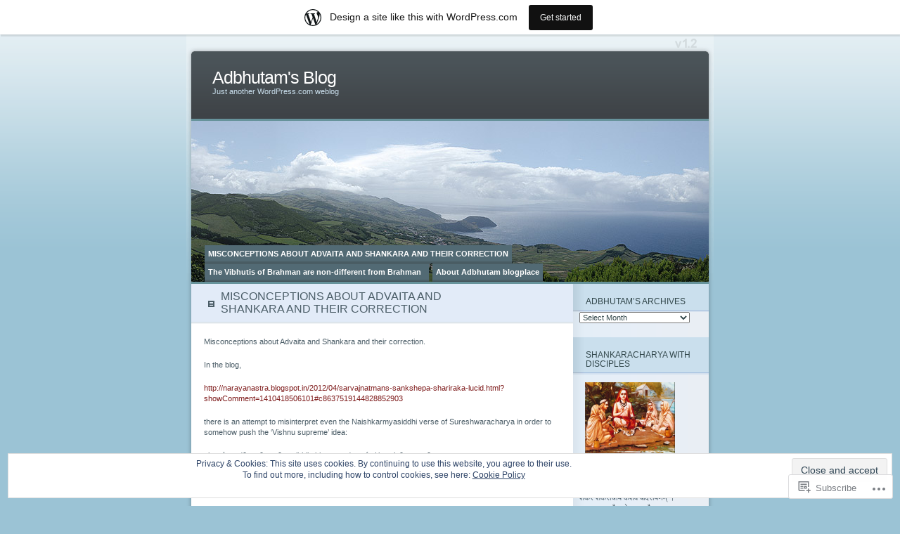

--- FILE ---
content_type: text/html; charset=UTF-8
request_url: https://adbhutam.wordpress.com/misconceptions-about-advaita-and-shankara-and-their-correction/
body_size: 46876
content:
<!DOCTYPE html PUBLIC "-//W3C//DTD XHTML 1.0 Transitional//EN" "http://www.w3.org/TR/xhtml1/DTD/xhtml1-transitional.dtd">
<html xmlns="http://www.w3.org/1999/xhtml" lang="en">
<head profile="http://gmpg.org/xfn/11">
<meta http-equiv="Content-Type" content="text/html; charset=UTF-8" />
<title>MISCONCEPTIONS ABOUT ADVAITA AND SHANKARA AND THEIR CORRECTION  | Adbhutam&#039;s Blog</title>
<link rel="pingback" href="https://adbhutam.wordpress.com/xmlrpc.php" />
<meta name='robots' content='max-image-preview:large' />
<link rel='dns-prefetch' href='//s0.wp.com' />
<link rel='dns-prefetch' href='//widgets.wp.com' />
<link rel='dns-prefetch' href='//af.pubmine.com' />
<link rel="alternate" type="application/rss+xml" title="Adbhutam&#039;s Blog &raquo; Feed" href="https://adbhutam.wordpress.com/feed/" />
<link rel="alternate" type="application/rss+xml" title="Adbhutam&#039;s Blog &raquo; Comments Feed" href="https://adbhutam.wordpress.com/comments/feed/" />
<link rel="alternate" type="application/rss+xml" title="Adbhutam&#039;s Blog &raquo; MISCONCEPTIONS ABOUT ADVAITA AND SHANKARA AND THEIR&nbsp;CORRECTION Comments Feed" href="https://adbhutam.wordpress.com/misconceptions-about-advaita-and-shankara-and-their-correction/feed/" />
	<script type="text/javascript">
		/* <![CDATA[ */
		function addLoadEvent(func) {
			var oldonload = window.onload;
			if (typeof window.onload != 'function') {
				window.onload = func;
			} else {
				window.onload = function () {
					oldonload();
					func();
				}
			}
		}
		/* ]]> */
	</script>
	<link crossorigin='anonymous' rel='stylesheet' id='all-css-0-1' href='/_static/??-eJx9jcEOwjAMQ3+IEiZQEQfEt3QllKxtWi2ppv09hQMSAnG0/WzDUo0vrMgKuZmaWiAWWOgaUAWw9bREQpPcAoq5JqcoILom3HqRDfweSBQ7NqFW56N5qS98TCW8C9nNEZU4mNHN0NFP598X8Y2YdAW9Y+6vtY1QPDo2mUSfzUs+D0c72MPuZPfTA0qzWrw=&cssminify=yes' type='text/css' media='all' />
<style id='wp-emoji-styles-inline-css'>

	img.wp-smiley, img.emoji {
		display: inline !important;
		border: none !important;
		box-shadow: none !important;
		height: 1em !important;
		width: 1em !important;
		margin: 0 0.07em !important;
		vertical-align: -0.1em !important;
		background: none !important;
		padding: 0 !important;
	}
/*# sourceURL=wp-emoji-styles-inline-css */
</style>
<link crossorigin='anonymous' rel='stylesheet' id='all-css-2-1' href='/wp-content/plugins/gutenberg-core/v22.2.0/build/styles/block-library/style.css?m=1764855221i&cssminify=yes' type='text/css' media='all' />
<style id='wp-block-library-inline-css'>
.has-text-align-justify {
	text-align:justify;
}
.has-text-align-justify{text-align:justify;}

/*# sourceURL=wp-block-library-inline-css */
</style><style id='global-styles-inline-css'>
:root{--wp--preset--aspect-ratio--square: 1;--wp--preset--aspect-ratio--4-3: 4/3;--wp--preset--aspect-ratio--3-4: 3/4;--wp--preset--aspect-ratio--3-2: 3/2;--wp--preset--aspect-ratio--2-3: 2/3;--wp--preset--aspect-ratio--16-9: 16/9;--wp--preset--aspect-ratio--9-16: 9/16;--wp--preset--color--black: #000000;--wp--preset--color--cyan-bluish-gray: #abb8c3;--wp--preset--color--white: #ffffff;--wp--preset--color--pale-pink: #f78da7;--wp--preset--color--vivid-red: #cf2e2e;--wp--preset--color--luminous-vivid-orange: #ff6900;--wp--preset--color--luminous-vivid-amber: #fcb900;--wp--preset--color--light-green-cyan: #7bdcb5;--wp--preset--color--vivid-green-cyan: #00d084;--wp--preset--color--pale-cyan-blue: #8ed1fc;--wp--preset--color--vivid-cyan-blue: #0693e3;--wp--preset--color--vivid-purple: #9b51e0;--wp--preset--gradient--vivid-cyan-blue-to-vivid-purple: linear-gradient(135deg,rgb(6,147,227) 0%,rgb(155,81,224) 100%);--wp--preset--gradient--light-green-cyan-to-vivid-green-cyan: linear-gradient(135deg,rgb(122,220,180) 0%,rgb(0,208,130) 100%);--wp--preset--gradient--luminous-vivid-amber-to-luminous-vivid-orange: linear-gradient(135deg,rgb(252,185,0) 0%,rgb(255,105,0) 100%);--wp--preset--gradient--luminous-vivid-orange-to-vivid-red: linear-gradient(135deg,rgb(255,105,0) 0%,rgb(207,46,46) 100%);--wp--preset--gradient--very-light-gray-to-cyan-bluish-gray: linear-gradient(135deg,rgb(238,238,238) 0%,rgb(169,184,195) 100%);--wp--preset--gradient--cool-to-warm-spectrum: linear-gradient(135deg,rgb(74,234,220) 0%,rgb(151,120,209) 20%,rgb(207,42,186) 40%,rgb(238,44,130) 60%,rgb(251,105,98) 80%,rgb(254,248,76) 100%);--wp--preset--gradient--blush-light-purple: linear-gradient(135deg,rgb(255,206,236) 0%,rgb(152,150,240) 100%);--wp--preset--gradient--blush-bordeaux: linear-gradient(135deg,rgb(254,205,165) 0%,rgb(254,45,45) 50%,rgb(107,0,62) 100%);--wp--preset--gradient--luminous-dusk: linear-gradient(135deg,rgb(255,203,112) 0%,rgb(199,81,192) 50%,rgb(65,88,208) 100%);--wp--preset--gradient--pale-ocean: linear-gradient(135deg,rgb(255,245,203) 0%,rgb(182,227,212) 50%,rgb(51,167,181) 100%);--wp--preset--gradient--electric-grass: linear-gradient(135deg,rgb(202,248,128) 0%,rgb(113,206,126) 100%);--wp--preset--gradient--midnight: linear-gradient(135deg,rgb(2,3,129) 0%,rgb(40,116,252) 100%);--wp--preset--font-size--small: 13px;--wp--preset--font-size--medium: 20px;--wp--preset--font-size--large: 36px;--wp--preset--font-size--x-large: 42px;--wp--preset--font-family--albert-sans: 'Albert Sans', sans-serif;--wp--preset--font-family--alegreya: Alegreya, serif;--wp--preset--font-family--arvo: Arvo, serif;--wp--preset--font-family--bodoni-moda: 'Bodoni Moda', serif;--wp--preset--font-family--bricolage-grotesque: 'Bricolage Grotesque', sans-serif;--wp--preset--font-family--cabin: Cabin, sans-serif;--wp--preset--font-family--chivo: Chivo, sans-serif;--wp--preset--font-family--commissioner: Commissioner, sans-serif;--wp--preset--font-family--cormorant: Cormorant, serif;--wp--preset--font-family--courier-prime: 'Courier Prime', monospace;--wp--preset--font-family--crimson-pro: 'Crimson Pro', serif;--wp--preset--font-family--dm-mono: 'DM Mono', monospace;--wp--preset--font-family--dm-sans: 'DM Sans', sans-serif;--wp--preset--font-family--dm-serif-display: 'DM Serif Display', serif;--wp--preset--font-family--domine: Domine, serif;--wp--preset--font-family--eb-garamond: 'EB Garamond', serif;--wp--preset--font-family--epilogue: Epilogue, sans-serif;--wp--preset--font-family--fahkwang: Fahkwang, sans-serif;--wp--preset--font-family--figtree: Figtree, sans-serif;--wp--preset--font-family--fira-sans: 'Fira Sans', sans-serif;--wp--preset--font-family--fjalla-one: 'Fjalla One', sans-serif;--wp--preset--font-family--fraunces: Fraunces, serif;--wp--preset--font-family--gabarito: Gabarito, system-ui;--wp--preset--font-family--ibm-plex-mono: 'IBM Plex Mono', monospace;--wp--preset--font-family--ibm-plex-sans: 'IBM Plex Sans', sans-serif;--wp--preset--font-family--ibarra-real-nova: 'Ibarra Real Nova', serif;--wp--preset--font-family--instrument-serif: 'Instrument Serif', serif;--wp--preset--font-family--inter: Inter, sans-serif;--wp--preset--font-family--josefin-sans: 'Josefin Sans', sans-serif;--wp--preset--font-family--jost: Jost, sans-serif;--wp--preset--font-family--libre-baskerville: 'Libre Baskerville', serif;--wp--preset--font-family--libre-franklin: 'Libre Franklin', sans-serif;--wp--preset--font-family--literata: Literata, serif;--wp--preset--font-family--lora: Lora, serif;--wp--preset--font-family--merriweather: Merriweather, serif;--wp--preset--font-family--montserrat: Montserrat, sans-serif;--wp--preset--font-family--newsreader: Newsreader, serif;--wp--preset--font-family--noto-sans-mono: 'Noto Sans Mono', sans-serif;--wp--preset--font-family--nunito: Nunito, sans-serif;--wp--preset--font-family--open-sans: 'Open Sans', sans-serif;--wp--preset--font-family--overpass: Overpass, sans-serif;--wp--preset--font-family--pt-serif: 'PT Serif', serif;--wp--preset--font-family--petrona: Petrona, serif;--wp--preset--font-family--piazzolla: Piazzolla, serif;--wp--preset--font-family--playfair-display: 'Playfair Display', serif;--wp--preset--font-family--plus-jakarta-sans: 'Plus Jakarta Sans', sans-serif;--wp--preset--font-family--poppins: Poppins, sans-serif;--wp--preset--font-family--raleway: Raleway, sans-serif;--wp--preset--font-family--roboto: Roboto, sans-serif;--wp--preset--font-family--roboto-slab: 'Roboto Slab', serif;--wp--preset--font-family--rubik: Rubik, sans-serif;--wp--preset--font-family--rufina: Rufina, serif;--wp--preset--font-family--sora: Sora, sans-serif;--wp--preset--font-family--source-sans-3: 'Source Sans 3', sans-serif;--wp--preset--font-family--source-serif-4: 'Source Serif 4', serif;--wp--preset--font-family--space-mono: 'Space Mono', monospace;--wp--preset--font-family--syne: Syne, sans-serif;--wp--preset--font-family--texturina: Texturina, serif;--wp--preset--font-family--urbanist: Urbanist, sans-serif;--wp--preset--font-family--work-sans: 'Work Sans', sans-serif;--wp--preset--spacing--20: 0.44rem;--wp--preset--spacing--30: 0.67rem;--wp--preset--spacing--40: 1rem;--wp--preset--spacing--50: 1.5rem;--wp--preset--spacing--60: 2.25rem;--wp--preset--spacing--70: 3.38rem;--wp--preset--spacing--80: 5.06rem;--wp--preset--shadow--natural: 6px 6px 9px rgba(0, 0, 0, 0.2);--wp--preset--shadow--deep: 12px 12px 50px rgba(0, 0, 0, 0.4);--wp--preset--shadow--sharp: 6px 6px 0px rgba(0, 0, 0, 0.2);--wp--preset--shadow--outlined: 6px 6px 0px -3px rgb(255, 255, 255), 6px 6px rgb(0, 0, 0);--wp--preset--shadow--crisp: 6px 6px 0px rgb(0, 0, 0);}:where(.is-layout-flex){gap: 0.5em;}:where(.is-layout-grid){gap: 0.5em;}body .is-layout-flex{display: flex;}.is-layout-flex{flex-wrap: wrap;align-items: center;}.is-layout-flex > :is(*, div){margin: 0;}body .is-layout-grid{display: grid;}.is-layout-grid > :is(*, div){margin: 0;}:where(.wp-block-columns.is-layout-flex){gap: 2em;}:where(.wp-block-columns.is-layout-grid){gap: 2em;}:where(.wp-block-post-template.is-layout-flex){gap: 1.25em;}:where(.wp-block-post-template.is-layout-grid){gap: 1.25em;}.has-black-color{color: var(--wp--preset--color--black) !important;}.has-cyan-bluish-gray-color{color: var(--wp--preset--color--cyan-bluish-gray) !important;}.has-white-color{color: var(--wp--preset--color--white) !important;}.has-pale-pink-color{color: var(--wp--preset--color--pale-pink) !important;}.has-vivid-red-color{color: var(--wp--preset--color--vivid-red) !important;}.has-luminous-vivid-orange-color{color: var(--wp--preset--color--luminous-vivid-orange) !important;}.has-luminous-vivid-amber-color{color: var(--wp--preset--color--luminous-vivid-amber) !important;}.has-light-green-cyan-color{color: var(--wp--preset--color--light-green-cyan) !important;}.has-vivid-green-cyan-color{color: var(--wp--preset--color--vivid-green-cyan) !important;}.has-pale-cyan-blue-color{color: var(--wp--preset--color--pale-cyan-blue) !important;}.has-vivid-cyan-blue-color{color: var(--wp--preset--color--vivid-cyan-blue) !important;}.has-vivid-purple-color{color: var(--wp--preset--color--vivid-purple) !important;}.has-black-background-color{background-color: var(--wp--preset--color--black) !important;}.has-cyan-bluish-gray-background-color{background-color: var(--wp--preset--color--cyan-bluish-gray) !important;}.has-white-background-color{background-color: var(--wp--preset--color--white) !important;}.has-pale-pink-background-color{background-color: var(--wp--preset--color--pale-pink) !important;}.has-vivid-red-background-color{background-color: var(--wp--preset--color--vivid-red) !important;}.has-luminous-vivid-orange-background-color{background-color: var(--wp--preset--color--luminous-vivid-orange) !important;}.has-luminous-vivid-amber-background-color{background-color: var(--wp--preset--color--luminous-vivid-amber) !important;}.has-light-green-cyan-background-color{background-color: var(--wp--preset--color--light-green-cyan) !important;}.has-vivid-green-cyan-background-color{background-color: var(--wp--preset--color--vivid-green-cyan) !important;}.has-pale-cyan-blue-background-color{background-color: var(--wp--preset--color--pale-cyan-blue) !important;}.has-vivid-cyan-blue-background-color{background-color: var(--wp--preset--color--vivid-cyan-blue) !important;}.has-vivid-purple-background-color{background-color: var(--wp--preset--color--vivid-purple) !important;}.has-black-border-color{border-color: var(--wp--preset--color--black) !important;}.has-cyan-bluish-gray-border-color{border-color: var(--wp--preset--color--cyan-bluish-gray) !important;}.has-white-border-color{border-color: var(--wp--preset--color--white) !important;}.has-pale-pink-border-color{border-color: var(--wp--preset--color--pale-pink) !important;}.has-vivid-red-border-color{border-color: var(--wp--preset--color--vivid-red) !important;}.has-luminous-vivid-orange-border-color{border-color: var(--wp--preset--color--luminous-vivid-orange) !important;}.has-luminous-vivid-amber-border-color{border-color: var(--wp--preset--color--luminous-vivid-amber) !important;}.has-light-green-cyan-border-color{border-color: var(--wp--preset--color--light-green-cyan) !important;}.has-vivid-green-cyan-border-color{border-color: var(--wp--preset--color--vivid-green-cyan) !important;}.has-pale-cyan-blue-border-color{border-color: var(--wp--preset--color--pale-cyan-blue) !important;}.has-vivid-cyan-blue-border-color{border-color: var(--wp--preset--color--vivid-cyan-blue) !important;}.has-vivid-purple-border-color{border-color: var(--wp--preset--color--vivid-purple) !important;}.has-vivid-cyan-blue-to-vivid-purple-gradient-background{background: var(--wp--preset--gradient--vivid-cyan-blue-to-vivid-purple) !important;}.has-light-green-cyan-to-vivid-green-cyan-gradient-background{background: var(--wp--preset--gradient--light-green-cyan-to-vivid-green-cyan) !important;}.has-luminous-vivid-amber-to-luminous-vivid-orange-gradient-background{background: var(--wp--preset--gradient--luminous-vivid-amber-to-luminous-vivid-orange) !important;}.has-luminous-vivid-orange-to-vivid-red-gradient-background{background: var(--wp--preset--gradient--luminous-vivid-orange-to-vivid-red) !important;}.has-very-light-gray-to-cyan-bluish-gray-gradient-background{background: var(--wp--preset--gradient--very-light-gray-to-cyan-bluish-gray) !important;}.has-cool-to-warm-spectrum-gradient-background{background: var(--wp--preset--gradient--cool-to-warm-spectrum) !important;}.has-blush-light-purple-gradient-background{background: var(--wp--preset--gradient--blush-light-purple) !important;}.has-blush-bordeaux-gradient-background{background: var(--wp--preset--gradient--blush-bordeaux) !important;}.has-luminous-dusk-gradient-background{background: var(--wp--preset--gradient--luminous-dusk) !important;}.has-pale-ocean-gradient-background{background: var(--wp--preset--gradient--pale-ocean) !important;}.has-electric-grass-gradient-background{background: var(--wp--preset--gradient--electric-grass) !important;}.has-midnight-gradient-background{background: var(--wp--preset--gradient--midnight) !important;}.has-small-font-size{font-size: var(--wp--preset--font-size--small) !important;}.has-medium-font-size{font-size: var(--wp--preset--font-size--medium) !important;}.has-large-font-size{font-size: var(--wp--preset--font-size--large) !important;}.has-x-large-font-size{font-size: var(--wp--preset--font-size--x-large) !important;}.has-albert-sans-font-family{font-family: var(--wp--preset--font-family--albert-sans) !important;}.has-alegreya-font-family{font-family: var(--wp--preset--font-family--alegreya) !important;}.has-arvo-font-family{font-family: var(--wp--preset--font-family--arvo) !important;}.has-bodoni-moda-font-family{font-family: var(--wp--preset--font-family--bodoni-moda) !important;}.has-bricolage-grotesque-font-family{font-family: var(--wp--preset--font-family--bricolage-grotesque) !important;}.has-cabin-font-family{font-family: var(--wp--preset--font-family--cabin) !important;}.has-chivo-font-family{font-family: var(--wp--preset--font-family--chivo) !important;}.has-commissioner-font-family{font-family: var(--wp--preset--font-family--commissioner) !important;}.has-cormorant-font-family{font-family: var(--wp--preset--font-family--cormorant) !important;}.has-courier-prime-font-family{font-family: var(--wp--preset--font-family--courier-prime) !important;}.has-crimson-pro-font-family{font-family: var(--wp--preset--font-family--crimson-pro) !important;}.has-dm-mono-font-family{font-family: var(--wp--preset--font-family--dm-mono) !important;}.has-dm-sans-font-family{font-family: var(--wp--preset--font-family--dm-sans) !important;}.has-dm-serif-display-font-family{font-family: var(--wp--preset--font-family--dm-serif-display) !important;}.has-domine-font-family{font-family: var(--wp--preset--font-family--domine) !important;}.has-eb-garamond-font-family{font-family: var(--wp--preset--font-family--eb-garamond) !important;}.has-epilogue-font-family{font-family: var(--wp--preset--font-family--epilogue) !important;}.has-fahkwang-font-family{font-family: var(--wp--preset--font-family--fahkwang) !important;}.has-figtree-font-family{font-family: var(--wp--preset--font-family--figtree) !important;}.has-fira-sans-font-family{font-family: var(--wp--preset--font-family--fira-sans) !important;}.has-fjalla-one-font-family{font-family: var(--wp--preset--font-family--fjalla-one) !important;}.has-fraunces-font-family{font-family: var(--wp--preset--font-family--fraunces) !important;}.has-gabarito-font-family{font-family: var(--wp--preset--font-family--gabarito) !important;}.has-ibm-plex-mono-font-family{font-family: var(--wp--preset--font-family--ibm-plex-mono) !important;}.has-ibm-plex-sans-font-family{font-family: var(--wp--preset--font-family--ibm-plex-sans) !important;}.has-ibarra-real-nova-font-family{font-family: var(--wp--preset--font-family--ibarra-real-nova) !important;}.has-instrument-serif-font-family{font-family: var(--wp--preset--font-family--instrument-serif) !important;}.has-inter-font-family{font-family: var(--wp--preset--font-family--inter) !important;}.has-josefin-sans-font-family{font-family: var(--wp--preset--font-family--josefin-sans) !important;}.has-jost-font-family{font-family: var(--wp--preset--font-family--jost) !important;}.has-libre-baskerville-font-family{font-family: var(--wp--preset--font-family--libre-baskerville) !important;}.has-libre-franklin-font-family{font-family: var(--wp--preset--font-family--libre-franklin) !important;}.has-literata-font-family{font-family: var(--wp--preset--font-family--literata) !important;}.has-lora-font-family{font-family: var(--wp--preset--font-family--lora) !important;}.has-merriweather-font-family{font-family: var(--wp--preset--font-family--merriweather) !important;}.has-montserrat-font-family{font-family: var(--wp--preset--font-family--montserrat) !important;}.has-newsreader-font-family{font-family: var(--wp--preset--font-family--newsreader) !important;}.has-noto-sans-mono-font-family{font-family: var(--wp--preset--font-family--noto-sans-mono) !important;}.has-nunito-font-family{font-family: var(--wp--preset--font-family--nunito) !important;}.has-open-sans-font-family{font-family: var(--wp--preset--font-family--open-sans) !important;}.has-overpass-font-family{font-family: var(--wp--preset--font-family--overpass) !important;}.has-pt-serif-font-family{font-family: var(--wp--preset--font-family--pt-serif) !important;}.has-petrona-font-family{font-family: var(--wp--preset--font-family--petrona) !important;}.has-piazzolla-font-family{font-family: var(--wp--preset--font-family--piazzolla) !important;}.has-playfair-display-font-family{font-family: var(--wp--preset--font-family--playfair-display) !important;}.has-plus-jakarta-sans-font-family{font-family: var(--wp--preset--font-family--plus-jakarta-sans) !important;}.has-poppins-font-family{font-family: var(--wp--preset--font-family--poppins) !important;}.has-raleway-font-family{font-family: var(--wp--preset--font-family--raleway) !important;}.has-roboto-font-family{font-family: var(--wp--preset--font-family--roboto) !important;}.has-roboto-slab-font-family{font-family: var(--wp--preset--font-family--roboto-slab) !important;}.has-rubik-font-family{font-family: var(--wp--preset--font-family--rubik) !important;}.has-rufina-font-family{font-family: var(--wp--preset--font-family--rufina) !important;}.has-sora-font-family{font-family: var(--wp--preset--font-family--sora) !important;}.has-source-sans-3-font-family{font-family: var(--wp--preset--font-family--source-sans-3) !important;}.has-source-serif-4-font-family{font-family: var(--wp--preset--font-family--source-serif-4) !important;}.has-space-mono-font-family{font-family: var(--wp--preset--font-family--space-mono) !important;}.has-syne-font-family{font-family: var(--wp--preset--font-family--syne) !important;}.has-texturina-font-family{font-family: var(--wp--preset--font-family--texturina) !important;}.has-urbanist-font-family{font-family: var(--wp--preset--font-family--urbanist) !important;}.has-work-sans-font-family{font-family: var(--wp--preset--font-family--work-sans) !important;}
/*# sourceURL=global-styles-inline-css */
</style>

<style id='classic-theme-styles-inline-css'>
/*! This file is auto-generated */
.wp-block-button__link{color:#fff;background-color:#32373c;border-radius:9999px;box-shadow:none;text-decoration:none;padding:calc(.667em + 2px) calc(1.333em + 2px);font-size:1.125em}.wp-block-file__button{background:#32373c;color:#fff;text-decoration:none}
/*# sourceURL=/wp-includes/css/classic-themes.min.css */
</style>
<link crossorigin='anonymous' rel='stylesheet' id='all-css-4-1' href='/_static/??-eJx9jksOwjAMRC9EcCsEFQvEUVA+FqTUSRQ77fVxVbEBxMaSZ+bZA0sxPifBJEDNlKndY2LwuaLqVKyAJghDtDghaWzvmXfwG1uKMsa5UpHZ6KTYyMhDQf7HjSjF+qdRaTuxGcAtvb3bjCnkCrZJJisS/RcFXD24FqcAM1ann1VcK/Pnvna50qUfTl3XH8+HYXwBNR1jhQ==&cssminify=yes' type='text/css' media='all' />
<link rel='stylesheet' id='verbum-gutenberg-css-css' href='https://widgets.wp.com/verbum-block-editor/block-editor.css?ver=1738686361' media='all' />
<link crossorigin='anonymous' rel='stylesheet' id='all-css-6-1' href='/wp-content/themes/pub/ocean-mist/style.css?m=1741693338i&cssminify=yes' type='text/css' media='all' />
<link crossorigin='anonymous' rel='stylesheet' id='all-css-8-1' href='/_static/??-eJzTLy/QTc7PK0nNK9HPLdUtyClNz8wr1i9KTcrJTwcy0/WTi5G5ekCujj52Temp+bo5+cmJJZn5eSgc3bScxMwikFb7XFtDE1NLExMLc0OTLACohS2q&cssminify=yes' type='text/css' media='all' />
<link crossorigin='anonymous' rel='stylesheet' id='print-css-9-1' href='/wp-content/mu-plugins/global-print/global-print.css?m=1465851035i&cssminify=yes' type='text/css' media='print' />
<style id='jetpack-global-styles-frontend-style-inline-css'>
:root { --font-headings: unset; --font-base: unset; --font-headings-default: -apple-system,BlinkMacSystemFont,"Segoe UI",Roboto,Oxygen-Sans,Ubuntu,Cantarell,"Helvetica Neue",sans-serif; --font-base-default: -apple-system,BlinkMacSystemFont,"Segoe UI",Roboto,Oxygen-Sans,Ubuntu,Cantarell,"Helvetica Neue",sans-serif;}
/*# sourceURL=jetpack-global-styles-frontend-style-inline-css */
</style>
<link crossorigin='anonymous' rel='stylesheet' id='all-css-12-1' href='/_static/??-eJyNjcsKAjEMRX/IGtQZBxfip0hMS9sxTYppGfx7H7gRN+7ugcs5sFRHKi1Ig9Jd5R6zGMyhVaTrh8G6QFHfORhYwlvw6P39PbPENZmt4G/ROQuBKWVkxxrVvuBH1lIoz2waILJekF+HUzlupnG3nQ77YZwfuRJIaQ==&cssminify=yes' type='text/css' media='all' />
<script type="text/javascript" id="wpcom-actionbar-placeholder-js-extra">
/* <![CDATA[ */
var actionbardata = {"siteID":"8527902","postID":"656","siteURL":"https://adbhutam.wordpress.com","xhrURL":"https://adbhutam.wordpress.com/wp-admin/admin-ajax.php","nonce":"538b1bcb63","isLoggedIn":"","statusMessage":"","subsEmailDefault":"instantly","proxyScriptUrl":"https://s0.wp.com/wp-content/js/wpcom-proxy-request.js?m=1513050504i&amp;ver=20211021","shortlink":"https://wp.me/PzMuO-aA","i18n":{"followedText":"New posts from this site will now appear in your \u003Ca href=\"https://wordpress.com/reader\"\u003EReader\u003C/a\u003E","foldBar":"Collapse this bar","unfoldBar":"Expand this bar","shortLinkCopied":"Shortlink copied to clipboard."}};
//# sourceURL=wpcom-actionbar-placeholder-js-extra
/* ]]> */
</script>
<script type="text/javascript" id="jetpack-mu-wpcom-settings-js-before">
/* <![CDATA[ */
var JETPACK_MU_WPCOM_SETTINGS = {"assetsUrl":"https://s0.wp.com/wp-content/mu-plugins/jetpack-mu-wpcom-plugin/sun/jetpack_vendor/automattic/jetpack-mu-wpcom/src/build/"};
//# sourceURL=jetpack-mu-wpcom-settings-js-before
/* ]]> */
</script>
<script crossorigin='anonymous' type='text/javascript'  src='/_static/??/wp-content/js/rlt-proxy.js,/wp-content/blog-plugins/wordads-classes/js/cmp/v2/cmp-non-gdpr.js?m=1720530689j'></script>
<script type="text/javascript" id="rlt-proxy-js-after">
/* <![CDATA[ */
	rltInitialize( {"token":null,"iframeOrigins":["https:\/\/widgets.wp.com"]} );
//# sourceURL=rlt-proxy-js-after
/* ]]> */
</script>
<link rel="EditURI" type="application/rsd+xml" title="RSD" href="https://adbhutam.wordpress.com/xmlrpc.php?rsd" />
<meta name="generator" content="WordPress.com" />
<link rel="canonical" href="https://adbhutam.wordpress.com/misconceptions-about-advaita-and-shankara-and-their-correction/" />
<link rel='shortlink' href='https://wp.me/PzMuO-aA' />
<link rel="alternate" type="application/json+oembed" href="https://public-api.wordpress.com/oembed/?format=json&amp;url=https%3A%2F%2Fadbhutam.wordpress.com%2Fmisconceptions-about-advaita-and-shankara-and-their-correction%2F&amp;for=wpcom-auto-discovery" /><link rel="alternate" type="application/xml+oembed" href="https://public-api.wordpress.com/oembed/?format=xml&amp;url=https%3A%2F%2Fadbhutam.wordpress.com%2Fmisconceptions-about-advaita-and-shankara-and-their-correction%2F&amp;for=wpcom-auto-discovery" />
<!-- Jetpack Open Graph Tags -->
<meta property="og:type" content="article" />
<meta property="og:title" content="MISCONCEPTIONS ABOUT ADVAITA AND SHANKARA AND THEIR CORRECTION" />
<meta property="og:url" content="https://adbhutam.wordpress.com/misconceptions-about-advaita-and-shankara-and-their-correction/" />
<meta property="og:description" content="Misconceptions about Advaita and Shankara and their correction. In the blog, there is an attempt to misinterpret even the Naishkarmyasiddhi verse of Sureshwaracharya in order to somehow push the &amp;#…" />
<meta property="article:published_time" content="2014-09-18T10:14:07+00:00" />
<meta property="article:modified_time" content="2014-09-18T10:14:52+00:00" />
<meta property="og:site_name" content="Adbhutam&#039;s Blog" />
<meta property="og:image" content="https://s0.wp.com/i/blank.jpg?m=1383295312i" />
<meta property="og:image:width" content="200" />
<meta property="og:image:height" content="200" />
<meta property="og:image:alt" content="" />
<meta property="og:locale" content="en_US" />
<meta property="fb:app_id" content="249643311490" />
<meta property="article:publisher" content="https://www.facebook.com/WordPresscom" />
<meta name="twitter:text:title" content="MISCONCEPTIONS ABOUT ADVAITA AND SHANKARA AND THEIR&nbsp;CORRECTION" />
<meta name="twitter:card" content="summary" />

<!-- End Jetpack Open Graph Tags -->
<link rel="shortcut icon" type="image/x-icon" href="https://s0.wp.com/i/favicon.ico?m=1713425267i" sizes="16x16 24x24 32x32 48x48" />
<link rel="icon" type="image/x-icon" href="https://s0.wp.com/i/favicon.ico?m=1713425267i" sizes="16x16 24x24 32x32 48x48" />
<link rel="apple-touch-icon" href="https://s0.wp.com/i/webclip.png?m=1713868326i" />
<link rel='openid.server' href='https://adbhutam.wordpress.com/?openidserver=1' />
<link rel='openid.delegate' href='https://adbhutam.wordpress.com/' />
<link rel="search" type="application/opensearchdescription+xml" href="https://adbhutam.wordpress.com/osd.xml" title="Adbhutam&#039;s Blog" />
<link rel="search" type="application/opensearchdescription+xml" href="https://s1.wp.com/opensearch.xml" title="WordPress.com" />
		<style id="wpcom-hotfix-masterbar-style">
			@media screen and (min-width: 783px) {
				#wpadminbar .quicklinks li#wp-admin-bar-my-account.with-avatar > a img {
					margin-top: 5px;
				}
			}
		</style>
		<meta name="description" content="Misconceptions about Advaita and Shankara and their correction. In the blog, http://narayanastra.blogspot.in/2012/04/sarvajnatmans-sankshepa-shariraka-lucid.html?showComment=1410418506101#c8637519144828852903 there is an attempt to misinterpret even the Naishkarmyasiddhi verse of Sureshwaracharya in order to somehow push the &#039;Vishnu supreme&#039; idea: viṣṇoḥ padānugāṃ yāṃ nikhila bhava nudaṃ śaṅkaro&#039;vāpa yogāt sarvajñaṃ brahma saṃsthaṃ munigaṇaiḥ sahitaṃ samyag abhyarcya bhaktyā । vidyāṃ gaṅgām ivāhaṃ pravara guṇa&hellip;" />
	<style type="text/css">
	#mainpic {
		background: url('https://s0.wp.com/wp-content/themes/pub/ocean-mist/images/mainpic01.jpg?m=1387867296i') no-repeat;
	}
	</style>
<script type="text/javascript">
/* <![CDATA[ */
var wa_client = {}; wa_client.cmd = []; wa_client.config = { 'blog_id': 8527902, 'blog_language': 'en', 'is_wordads': false, 'hosting_type': 0, 'afp_account_id': null, 'afp_host_id': 5038568878849053, 'theme': 'pub/ocean-mist', '_': { 'title': 'Advertisement', 'privacy_settings': 'Privacy Settings' }, 'formats': [ 'inline', 'belowpost', 'bottom_sticky', 'sidebar_sticky_right', 'sidebar', 'gutenberg_rectangle', 'gutenberg_leaderboard', 'gutenberg_mobile_leaderboard', 'gutenberg_skyscraper' ] };
/* ]]> */
</script>
		<script type="text/javascript">

			window.doNotSellCallback = function() {

				var linkElements = [
					'a[href="https://wordpress.com/?ref=footer_blog"]',
					'a[href="https://wordpress.com/?ref=footer_website"]',
					'a[href="https://wordpress.com/?ref=vertical_footer"]',
					'a[href^="https://wordpress.com/?ref=footer_segment_"]',
				].join(',');

				var dnsLink = document.createElement( 'a' );
				dnsLink.href = 'https://wordpress.com/advertising-program-optout/';
				dnsLink.classList.add( 'do-not-sell-link' );
				dnsLink.rel = 'nofollow';
				dnsLink.style.marginLeft = '0.5em';
				dnsLink.textContent = 'Do Not Sell or Share My Personal Information';

				var creditLinks = document.querySelectorAll( linkElements );

				if ( 0 === creditLinks.length ) {
					return false;
				}

				Array.prototype.forEach.call( creditLinks, function( el ) {
					el.insertAdjacentElement( 'afterend', dnsLink );
				});

				return true;
			};

		</script>
		<script type="text/javascript">
	window.google_analytics_uacct = "UA-52447-2";
</script>

<script type="text/javascript">
	var _gaq = _gaq || [];
	_gaq.push(['_setAccount', 'UA-52447-2']);
	_gaq.push(['_gat._anonymizeIp']);
	_gaq.push(['_setDomainName', 'wordpress.com']);
	_gaq.push(['_initData']);
	_gaq.push(['_trackPageview']);

	(function() {
		var ga = document.createElement('script'); ga.type = 'text/javascript'; ga.async = true;
		ga.src = ('https:' == document.location.protocol ? 'https://ssl' : 'http://www') + '.google-analytics.com/ga.js';
		(document.getElementsByTagName('head')[0] || document.getElementsByTagName('body')[0]).appendChild(ga);
	})();
</script>
</head>
<body class="wp-singular page-template-default page-id-656 wp-theme-pubocean-mist customizer-styles-applied jetpack-reblog-enabled has-marketing-bar has-marketing-bar-theme-ocean-mist">

<div id="page">
	<div id="header">
		<h1><a href="https://adbhutam.wordpress.com/">Adbhutam&#039;s Blog</a></h1>
		<div class="description">Just another WordPress.com weblog&nbsp;</div>
		<div id="mainpic">
			<a href="https://adbhutam.wordpress.com/">
						</a>
		</div>
		<ul class="pagetabs" id="pagetabs">
	<li class="page_item page-item-656 current_page_item"><a href="https://adbhutam.wordpress.com/misconceptions-about-advaita-and-shankara-and-their-correction/" aria-current="page">MISCONCEPTIONS ABOUT ADVAITA AND SHANKARA AND THEIR&nbsp;CORRECTION</a></li>
<li class="page_item page-item-1520"><a href="https://adbhutam.wordpress.com/the-vibhutis-of-brahman-are-non-different-from-brahman/">The Vibhutis of Brahman are non-different from Brahman  </a></li>
<li class="page_item page-item-2"><a href="https://adbhutam.wordpress.com/about/">About Adbhutam blogplace</a></li>
</ul>

	</div>

	<div id="content" class="narrowcolumn">

    		<div class="postwrapper" id="post-656">
			  <div class="title">
				<h2>MISCONCEPTIONS ABOUT ADVAITA AND SHANKARA AND THEIR&nbsp;CORRECTION</h2>
			  </div>
			  <div class="page">
				<div class="entry">
				<p>Misconceptions about Advaita and Shankara and their correction.</p>
<p>In the blog,</p>
<p><a href="http://narayanastra.blogspot.in/2012/04/sarvajnatmans-sankshepa-shariraka-lucid.html?showComment=1410418506101#c8637519144828852903">http://narayanastra.blogspot.in/2012/04/sarvajnatmans-sankshepa-shariraka-lucid.html?showComment=1410418506101#c8637519144828852903</a></p>
<p>there is an attempt to misinterpret even the Naishkarmyasiddhi verse of Sureshwaracharya in order to somehow push the &#8216;Vishnu supreme&#8217; idea:</p>
<p>viṣṇoḥ padānugāṃ yāṃ nikhila bhava nudaṃ śaṅkaro&#8217;vāpa yogāt<br />
sarvajñaṃ brahma saṃsthaṃ munigaṇaiḥ sahitaṃ samyag abhyarcya bhaktyā ।<br />
vidyāṃ gaṅgām ivāhaṃ pravara guṇa nidheḥ prāpya vedānta dīptāṃ<br />
kāruṇyāt tām avocaṃ jani mṛti nivaha dhvastaye duḥkhitebhyaḥ ॥</p>
<p>(Naishkarmyasiddhi, 4.76)</p>
<p>Translation: The River Ganga, which flows from the (toe nail on the left) foot of Vishnu was obtained by Shankara (Lord Rudra) through yogic effort. Later Bhagiratha worshiped the all-knowing Rudra, who is surrounded by groups of sages, who is ever fixated on Brahman, with devotion to obtain the river for the salvation of the people of the earth. Similarly, I worshiped the one endowed with great qualities who is called Shankara, who is also all-knowing, surrounded by sannyasis, who is ever meditating on Brahman, who obtained the brahmavidyA that flows from Vishnu&#8217;s feet, so that out of compassion I can disseminate that brahma-vidyA so that those who are in sorrow due to cycles of births and deaths, may rid themselves of the same.//</p>
<p>Here are some points to be considered in evaluating the above translation:</p>
<ol>
<li>There is nothing in the verse to say that the Ganga flows from the left toe nail of Vishnu.</li>
<li>There is no mention of &#8216;effort&#8217; on Shiva&#8217;s part in obtaining the Ganga.  It is mere &#8216;yoga&#8217; that is mentioned in the verse.</li>
<li>There is nothing in the verse to say/mean &#8216;Shankara obtained the Brahmavidya issuing forth from Vishnu&#8217;s feet&#8217;.  This is a mere misinterpretation of the translator to make it appear that Sureshwara accepts that Shankara obtained the brahmavidya from Vishnu&#8217;s feet.</li>
<li>The &#8216;viṣṇoḥ padānugāṃ&#8217; of the verse, with reference to Shankaracharya, only means &#8216;that vidya which reveals the Supreme Reality spoken of in the Kathopanishad 1.3.9 as &#8216;tad viShNoH paramam padam&#8217; for which Shankara has commented: तत् विष्णोः व्यापनशीलस्य ब्रह्मणः परमात्मनो वासुदेवाख्यस्य परमं प्रकृष्टं पदं स्थानम्, सतत्त्वमित्येतत्, यत् असावाप्नोति विद्वान् ॥  [The supreme state of Vishnu, the Infinite, known as Vaasudeva&#8230;.]  Since the context here is the attainment of liberating knowledge/liberation, it is not any saguna deity&#8217;s abode like vaikuntha but nirguna brahmavidya which is stated as &#8216;satyam jnanam anantam brahma&#8217; in the Taittiriya up.</li>
<li>The &#8216;padAnugAm&#8217; is an adjective for the brahmavidya which means &#8216;that vidya that reveals the Supreme Reality.&#8217;  It is in no way a reference to the Saguna Vishnu&#8217;s feet.</li>
<li>In Advaita the knowledge is not admitted to &#8216;flow&#8217; from anyone&#8217;s feet.  It is the knowledge of one&#8217;s true nature that one is already that.</li>
<li>While Sureshwara says/implies only this much, the translator goes on to give his own biased interpretations.</li>
</ol>
<p>There is also another wrong idea being propagated about Advaita:</p>
<p>//There is only one deity who is identified as worthy of upAsaNa. That deity is nirguNa brahman under suddha sattva upAdhIs, identified as saguNa brahman and as vishNu by Shankara in both vishNu sahasranAma bhAshya and prasnOpanishad bhAshya. The others are under the effect of<br />
mAya/rajO/tamO guNa upAdhIs. Attainment of saguNa brahman, vishNu, is krama mukti, prior to attainment of paramArthika sath.//</p>
<p>Nowhere in the bhashya has Shankara identified any deity as &#8216;saguna brahman&#8217; saying that it is one endowed with shuddha sattva upadhis and called it by the name &#8216;vishnu&#8217;.  If any, Shankara has only commented on the Chandogya and other references to saguna brahman as &#8216;satya kAma, satya sankalpa, etc.&#8217; and not given any name whatsoever to that.  In general, in Advaita, the saguna brahman is understood as &#8216;Brahmaa&#8217; the four-faced one also called Hiranyagarbha.  His abode is what is identified as saguna brahma loka.  One going there, owing to upasana on saguna brahman (and not trying to obtain the nirguna brahma jnana here by practicing shravana etc.) will get the nirguna brahma jnana taught by Brahmaa and at the end of his tenure, at the time of pralaya, attain moksha along with brahmaa.  This is the method shown in the brahmasutra bhashya.</p>
<p>On the contrary, the above wrong understanding gives the impression that one attains to the saguna vishnu for krama mukti.  In that case there has to be a specification of vishnu loka, vaikuntha, in the advaitic bhashya.  No such thing is found anywhere. Also, in that case, such a Vishnu loka is subject to pralaya which idea is unthinkable for the vaishnava. Even in the Bh.gita bhashya, where Shankara could have given expression to such an idea, there is none.  The eighth chapter simply talks of two paths and no such attainment of saguna vishnu or vaikuntha is spoken of there.</p>
<p>The Prashnopanishat bhashya never talks about vishnu as the supreme deity or saguna brahman.  If any, there is a vague indication to a deity as the functionary of the protection duty by the name &#8216;soumyena&#8217; in contrast to rudra as the functionary of destruction with the vIrya guna.  The one that takes all these modes is the Prana and nowhere is the name vishnu given to this prana either in the upanishad or in the bhashya.  In fact the &#8216;soumya&#8217; is also an effect of maya upadhi alone coming through sattva.  The blogger is somehow trying to push the Vishnu supreme idea into the Prashna bhashya.</p>
<p>There is some more misconception of the blogger on the idea of saguna upasana in advaita:</p>
<p>//By knowledge of vishNu, it is meant that these devas act as gurus to provide the knowledge that an advaitin must meditate on vishNu as saguNa brahman to attain krama mukti and finally paramArthika sath.//</p>
<p>First the blogger said that Shiva helps one get the knowledge of vishnu.  Now after having been shown that there is no such thing as &#8216;knowledge of vishnu&#8217; he amends that as above.  There is no such path in Advaita as envisaged by the above statement.  Upasana in advaita is required for getting chitta ekAgrata and shuddhi.  There is no prescription as to a particular deity to attain this. Even by meditating on one’s guru one can accomplish this. The Yoga sutras say: yathAbhimata dhyAnAd vA (By meditating on anything that pleases one, with the exclusion of objectionable objects)  In all the places where saguna brahma discussion is there in the brahmasutras or upanishads, not a single place is identified as upasana of vishnu or shiva or any other.  In advaita the saguna upasana has two dimensions: 1. for chitta shuddhi/ekAgratA for a vedanta sAdhaka who is engaged in shravana, etc. of the upanishads.  2. the upasaka who does this upasana &#8217;till the end of his life&#8217; and if done properly, goes thru the shukla maarga to attain brahma loka and attain knowledge and liberation in that loka.  This alone is krama mukti.  The sadhaka of category 1, if he does not attain nirguna jnanam in this life, is called &#8216;yoga bhrashta&#8217; in the 6th ch. of the Bh.gita and upon death goes to one or the other punya lokas and returns to continue his sadhana.  He is not a candidate for krama mukti, which term is a technical one in advaita, referring only to the category 2.</p>
<p>The blogger has not understood this difference and hence made that misleading statement.</p>
<p>There is another misunderstanding of the blogger about the Advaitic knowledge:</p>
<p>// There is no such thing as &#8216;knowledge of Vishnu&#8217; in Advaita. //</p>
<p>Then subbu will have to say Shankara himself has misunderstood advaita. &#8220;jnAnI viShNoH tattvavit&#8221; (Gita Bhashya, 7.16) meaning, &#8220;the wise is defined as the one who possesses the knowledge of Vishnu&#8221;.//<br />
The term &#8216;vishnoH tattvam&#8217; means the truth pertaining to Vishnu.  In other words, it is not any saguna/attributed knowledge of the deity vishnu, but the nirguna vyaapana shIla, ananta, svarupa lakshanam, of Brahman.  That is why Shankara uses the shashThI and in the Kathopanishad bhashyam gives the adjective satattvam which means: knowing Vishnu As He Is.  This implies that knowing vishnu as he is not (which is saguna attributed, which is the forte of the vaishnavas) is not liberating knowledge in advaita.  Ultimately, &#8216;knowledge of vishnu&#8217; in advaita is nothing but atma jnanam, knowledge of oneself.  In the &#8216;vAkya vRitt&#8217;i Shankara gives an opening verse: yasya prasAdAt ahameva vishnuH, mayyeva sarvam parikalpitam cha.. This is the true realization and not any saguna jnanam.  This is no different from the Dashashloki &#8216;shivah kevaloham&#8217;.  The vishnu&#8217;s tattvam and shiva tattvam and everyone&#8217;s tattvam is one and the same.    The true advaitin is neither Vishnu or Shiva pakshapAtin. He is not partial to any deity. While the vaishnava or the shaiva is a fanatic, the Advaitin is never grouped under either of the two. He has no need to be fanatic for he has no deity affiliations.</p>
<p>// The advaitic paramarthika liberating knowledge is not any knowledge of Vishnu, the resident of Vaikuntha and the consort of Lakshmi, etc. For Shankara &#8216;VasudevaH sarvam&#8217; /; na anyo&#8217;ham vAsudevAt&#8217; (For Madhusudana: sarvam idam aham cha VasudevaH) is not any saguna brahman realization/identification. That Vasudeva / Vishnu is not any saguna brahman.</p>
<p>Oh wow, really? Then why does Anandagiri say &#8220;na kevalaM purANa-AgamAbhyAM so&#8217;dhigamyate paraM tu shrutyakSharairapi ityarthaH&#8221; (not only is Narayana known through Puranas and Agamas, but also through the Vedas) in the Antaryami Brahmana of Brihadaranyaka Upanishad Bhashya Varttika? So, the Narayana of the Itihasa-Puranas described therein as the consort of Lakshmi, resident of Vaikuntha, etc. is the same as the nArAyaNa referred to by Sureshvara in the same section by the words.//</p>
<p>Just because Anandagiri mentions the word purana/agama the nonb-advaitin, pseudo vaishnava, jumps to the conclusion that he is referring to the attributed vishnu.  What Anandagiri means is that the paramartha tattvam can be known through the puranas/agamas too (when taught by a trained teacher).  One can get such gems from the itihasa/purana literature as:</p>
<p>सकलमिदमहं च वासुदेवः</p>
<p>परमपुमान्परमेश्वरः स एकः ।</p>
<p>इति मतिरमला भवत्यनन्ते</p>
<p>हृदयगते व्रज तान्विहाय दूरात् ॥ ३२ ॥ (Vishnupurana)</p>
<p>&nbsp;</p>
<p>This verse shows the Advaitic realization based on ‘sarvam khalvidam brahma’, etc. where the jnani knows that all that is experienced, and his own experiencer self, Atman, is none other than the Supreme Reality Vasudeva.</p>
<p><em>वासनाद्वासुदेवस्य</em> वासितं भुवनत्रयम् । सर्वभूतनिवासोऽसि वासुदेव नमोऽस्तु ते ॥</p>
<p>&nbsp;</p>
<p>It is Vasudeva the Pure Consciousness that is the substratum for the world-superimposition. All creation exists in Brahman, yet Brahman is untouched by the world. Shankara brings out another such Advaitic verse from the itihasa/purana in his Brahma sutra bhashyam 1.1.10:</p>
<p>&nbsp;</p>
<p>स्यात्परमेश्वरस्यापीच्छावशान्मायामयं रूपं साधकानुग्रहार्थम्, ‘माया ह्येषा मया सृष्टा यन्मां पश्यसि नारद । सर्वभूतगुणैर्युक्तं मैवं मां ज्ञातुमर्हसि’ इति स्मरणात् । [The vishvarupa that the Lord showed to Narada is a creation out of mAyA by the Lord and He says: ‘do not know Me to be endowed with the gunas of the the created world.’]</p>
<p>Such Advaitic verses are also found in the Bhagavatam (uddhava gita, jaDabharata story, etc.).</p>
<p>It is this genre of verses of the purana-itihasas that Anandagiri meant and not the attributed Brahman which is not the subject matter of Advaitic paramartha tattva. In the introduction to the Bh.gita Shankara says that the birth and exploits of Krishna are an ‘as if’ and therefore there is no real birth for Brahman. Thus, the Vishnu’s tattvam is in no way the one with a residence and consort, holding some weapons, etc. Such a tattvam is everyone’s true nature. Sureshwara, in the Manasollasa vArtika 1.30 to the Dakshinamurti stotram says:</p>
<p>&nbsp;</p>
<p><em>ईश्वरो</em> <em>गुरुरात्मेति</em> मूर्तिभेद विभागिने । व्योमवद् व्याप्तदेहाय दक्षिणामूर्तये नमः ॥</p>
<p>&nbsp;</p>
<p>which is already stated by Shankara in his nirguna mAnasa pUjaa:</p>
<p><em>ईश्वरो</em> <em>गुरुरात्मेति</em> भेदत्रयविवर्जितैः। बिल्वपत्रैरद्वितीयैरात्मलिङ्गं यजेच्छिवम्॥</p>
<p>&nbsp;</p>
<p>where the difference among the entities: Ishwara, Guru and the Self is said to be only apparent and in principle the three are one alone. Certainly, this entity cannot be a saguna Vishnu but the Nirguna Pure Consciousness.</p>
<p>If it is true that the tattva knowable through the puranas were to be different from the one knowable through the vedas, the epithet of smriti which means that text which is in accordance with the shruti,will be out of place for the puranas, for they are meant to give the veda jnana alone, though through different method.  Thus, even though the puranas describe vishnu to be the resident of vaikuntha, consort of Lakshmi and a lot of exploits of him, which for Shankara is an AkhyAyikA meant for vidyAstuti, eulogy of the vidya, and no more true, the tattva of vishnu is nirguna brahman which is taught by the Vedas.  The Panchadashi puts this succinctly:</p>
<p>मायाख्यायाः कामधेनोर्वत्सौ जीवेश्वरावुभौ।<br />
यथेच्छं पिबतां द्वैतं तत्त्वं त्वद्वैतमेव हि॥६-२३६॥<br />
jIva and Ishvara are the two calves of the Kamadhenu cow called mAyA. Let them drink (the milk) of duality as much as they desire, but nonduality alone is the truth. 6.236.</p>
<p>I showed this because I mentioned about the &#8216;exploits&#8217; of various deities explained elaborately in the puranas and sometimes in the vedas too.  Shankara says that these stories are eulogies to bring out the greatness of brahmavidya (nachiketas story, bhrugu-vAruni conversation, Uddalaka-Shvetaketu conversation, etc. in the upanishads).  An AkhyAyika is only to set a background for the teaching of the Tattva and therefore not real, just as the Bhagavadgita is taught in the Mahabharata war background.. All the stories of all the puranas and Upanishads are not necessarily real life happenings. While the birth and samsara of jivas themselves are not true as per the Vedanta, where is the question of birth of other entities like Shiva or brahmA or vishnu being true? All these entities are concocted by the Scripture and woven in a story form in order to give out the tattva which has nothing to do with these characters. The subodhini commentary on the Sankshepashariraka invocatory verse says that ‘mura’ represents ignorance and MurAri is the one who dispels that ignorance. So, the story of mura being put down by Vishnu is only an allegorical reference to ignorance is dispelled by the realization of Pure Consciousness. In the Vivekachudamani Shankara says: नारयणोऽहं नरकान्तकोऽहम्&#8230;[I am nArAyaNa, the slayer of the demond called naraka ], the allegory being quite simple here.<br />
The word narayana has been explained by the sAyana bhashyam in the narayana sukta explanation with the famous verse:</p>
<p>&#8220;<strong>आपो</strong> <strong>नारा</strong> <strong>इति</strong> <strong>प्रोक्ताः</strong> आपो वै नरसूनवः । अयनं तस्य ताः प्रोक्तास्तेन नारायणः स्मृतः&#8221; as the etymological meaning of the word given in puranas.  For the words ‘vishvam nArAyanam..’ SAyana says that vishvam is narayana since it is superimposed in that sentient being. It does not mean any connection with vaikuntha, etc.  If one realizes narayana as the consort of Lakshmi etc.,that does not constitute true advaitic knowledge.  It is not tattvam of narayana.  It is mithya jnanam alone, though it will help the sadhaka progress further to gain the nirguna brahma jnanam.  This is because Shankara has stated in the BSB 2.1.14 that all the attributes such as omniscience, omnipotence are superimposed by avidya and get dispelled upon the arising of the knowledge of the absolute truth.  Thus, vishnu jnanam is not what the vaishnavas take it to be. It is ajnanam in the advaitic supreme point of view. It has a different connotation in advaita.  What non-advaitins think is the tattvam of Vishnu is ignorance as per Advaita.</p>
<p>The opening verse of Shankara&#8217;s introduction to the gitabhashya has created confusion among many that it  means to them a reference to saguna brahman.  One has to read the Bh.gita 8. 20 along with that opening verse in order to place the ‘narayana’ correctly:</p>
<table style="height:155px;" width="505">
<tbody>
<tr>
<td width="99%">परस्तस्मात्तु भावोऽन्योऽव्यक्तोऽव्यक्तात्सनातनः।यः स सर्वेषु भूतेषु नश्यत्सु न विनश्यति।।8.20।।</p>
<p>English translation by Swami Gambhirananda<br />
8.20 But distinct from that Unmanifested is the other eternal unmainfest Reality, who does not get destroyed when all beings get destroyed.<br />
Shankara’s commentary:</td>
</tr>
</tbody>
</table>
<p>परः व्यतिरिक्तः भिन्नः; कुतः? तस्मात् पूर्वोक्तात्। तु-शब्दः अक्षरस्य विवक्षितस्य अव्यक्तात् वैलक्षण्यविशेषणार्थः। भावः अक्षराख्यं परं ब्रह्म। व्यतिरिक्तत्वे सत्यपि सालक्षण्यप्रसङ्गोऽस्तीति तद्विनिवृत्त्यर्थम् आह &#8212; अन्यः इति। अन्यः विलक्षणः। स च अव्यक्तः अनिन्द्रियगोचरः। &#8216;परस्तस्मात्&#8217; इत्युक्तम्; कस्मात् पुनः परः? पूर्वोक्तात् भूतग्रामबीजभूतात् अविद्यालक्षणात् अव्यक्तात्। अन्यः विलक्षणः भावः इत्यभिप्रायः। सनातनः चिरन्तनः यः सः भावः सर्वेषु भूतेषु ब्रह्मादिषु नश्यत्सु न विनश्यति। ।।8.20।।</p>
<p>&nbsp;</p>
<p>8.20 He is parah, distinct, different;-From what?-tasmat, from that aforesaid (Unmanifested).The word tu, but, is meant for showing the distinction of the Immutable that is going to be spoken of from the Unmanifested.He is bhavah, the Reality, the supreme Brahman called the Immutable. Even though different, there is the possibility of similarlity of characteristics. Hence, for obviating this the Lord says: anyah, the other, of a different characteristic, and He is the Immutable which is beyond the range of the organs. It has been said that He is distinct from that. From what, again is He distinct? Avyaktat, from the Unmaifested spoken of earlier, which is the seed of the multitude of beings, and which is characterized as ignorance (avidya) Ast. adds, &#8216;anyah vilaksanah, bhavah ityabhiprayah: The meaning is that the Reality is different and distinct (form that Unmanifested).-Tr. He is sanatnah, eternal.Bhavah, the Reality; yah sah, who is such; na, does not; vinasyati, get destroyed; when sarvesu bhutesu, all beings, beginning from Brahma; nasyatsu, get destroyed.</p>
<p>&nbsp;</p>
<p>In the above verse/bhashya, the avyakta, mAyA, ignorance, is shown as the seed of all creation. This corresponds to the sixth mantra of the mAnDukya where Ishwara is mentioned. The Turiya, in the seventh mantra, is the one which is beyond Ishwara, after negating all the three states along with their subjects, both in the cosmic and individual states. In the above verse, the other avyakta, Brahman, is beyond the unmanifest seed. In advaita, Ishwara is no different from avyakta since the very entity Ishwara is a product of Pure Consciousness, Nirguna Brahman and mAyA. If both these are separated, there is no such entity called Ishwara. So, the 8.20 is all about this NB which is beyond Ishwara. The non-difference between avyakta, seed, and Ishwara the creator is well established in the BG itself. While the Lord says</p>
<p>अहं सर्वस्य प्रभवो मत्तः सर्वं प्रवर्तते।<br />
इति मत्वा भजन्ते मां बुधा भावसमन्विताः॥10.8॥</p>
<p>I am the source of everything, everything evolves from Me….</p>
<p>He also says</p>
<p>अव्यक्ताद्व्यक्तयः सर्वाः प्रभवन्त्यहरागमे।</p>
<p>रात्र्यागमे प्रलीयन्ते तत्रैवाव्यक्तसंज्ञके।।8.18।।</p>
<p>&nbsp;</p>
<p>BG 8.18 With the coming of day all manifested things emerge from the Unmanifest and when night comes they merge in that itself which is called the Unmanifested.</p>
<p>&nbsp;</p>
<p>In the first verse the lord says that He is the source of creation, etc. In the second verse He says that avyakta is the source of shrishti and pralaya. The Lord can never create etc. in the absence of avyakta and the latter can never create etc. in the absence of the Lord. This inseparable connection between the two makes the Ishwara of Vedanta an entity a product of such a combination. The only entity that is beyond this combination is the nirguna Brahman.</p>
<p>&nbsp;</p>
<p>These two verses establish the non-difference between the terms ‘Ishwara’ and ‘avyakta’.</p>
<p>&nbsp;</p>
<p>Thus, the opening verse of the BG introduction, cited by Shankara, is decidedly about Nirguna Brahman, the Turiya of the Mandukya, which negates the saguna Brahman, creator Ishwara. In the Mandukya all the six entities: vishva, taijasa and prAjna (in the individual jiva mode) and virAT, Hiranyagarbha and Ishwara (in the cosmic/total mode) are only appearances of the transcendental Turiya of the seventh mantra which is established by negating all the six entities as unreal upadhis. The Vishnu-jnanam that Shankara spoke of in the BG 7<sup>th</sup> ch. is not of the Ishwara of the mandukya but of the Turiya. The vaishnavas (including the pseudo ones) cannot go beyond the Ishwara of the sixth mantra. They do not see the seventh mantra as a negation of the six entities which Shankara explicitly says in the bhashya. No vaishnava will approve of this negation done in the shankara bhashya. That is the reason why an advaitin cannot be a vaishnava and a vaishnava cannot be an advaitin for their understanding of Brahman is fundamentally poles apart.</p>
<p>&nbsp;</p>
<p>The Mandukya never talks of Vishnu as the Turiya. Nor does Shankara supply that term/name. The Brahmasutra refutes the inert pradhana as the cause of the universe and only establishes the chetana, sentient, Brahman as the cause. Nowhere does the BSB talk about Vishnu or any other deity as that sentient cause of the universe. Shankara has left it unsaid only to accommodate the larger Advaitic idea of creation. In advaita creation is only an imagination. All that is needed is that such imagination can happen only in a sentient being. Ultimately, the jiva is the one who has imagined the creation/samsara. That is why it is possible for an advaitin to say: yasya prasAdAt ahameva VishnuH, mayyeva sarvam parikalpitam cha.   [I am the substratum, Vishnu, in whom the universe is concocted – vAkyavRtti of Shankaracharya]. Just as Madhusudana has stated at the beginning of his commentary, siddhantabindu, to the Dashashloki (shivah kevaloham) as the work is that of Shankara, Vidyaranya has in the Panchadashi 7.40 onwards, quoting complete verses, says they are from the VAkyavRtti, giving the name of the text.</p>
<p>&nbsp;</p>
<p>I said all this only to show that in advaita it is enough the substratum of the creation-superimposition is a sentient entity and not necessarily the creator named Vishnu or Shiva or any other.</p>
<p>&nbsp;</p>
<p>The pseudo vaishnava in his blog-reply goes on to give more proof of his ignorance of advaita. See my replies within [ ]:</p>
<p>&nbsp;</p>
<p>// Veerashaiva says: The Dakshinamurty, a form of Shiva, is not worshiped as a &#8216;mere Guru&#8217; but the very substratum of the creation. If Madhusudana said that Vishnu is the antaryamin of Saraswati and Vinayaka, he has also said in the commentary to the Shivamahimna stotram that Shiva is no different from Vishnu.</p>
<p>Our Reply: Well, according to both NrsimAshrama and Sureshvara, that Dakshinamurthy, &#8220;the very substratum of creation&#8221;, is 1) meditating on Vishnu after receiving Ganga from the latter&#8217;s feet, 2) is very knowledgeable, but the knowledge is not unbounded. So I guess the &#8220;very substratum of creation&#8221; is subject to saguNa brahman, vishNu, after all!</p>
<p>&nbsp;</p>
<p>[Sureshwara has not said that Shiva is meditating on Vishnu’s feet. It is the pseudo vaishnava’s imagination. Shankara, in the Mandukya karika bhashya 4.1 says:</p>
<p>&nbsp;</p>
<p>तत्राद्वैतदर्शनसम्प्रदायकर्तुरद्वैतस्वरूपेणैव नमस्कारार्थोऽयमाद्यश्लोकः । आचार्यपूजा हि अभिप्रेतार्थसिद्ध्यर्थेष्यते शास्त्रारम्भे । आकाशेन ईषदसमाप्तमाकाशकल्पमाकाशतुल्यमित्येतत् । तेन आकाशकल्पेन ज्ञानेन । किम् ? धर्मानात्मनः । किंविशिष्टान् ? गगनोपमान् गगनमुपमा येषां ते गगनोपमाः, तानात्मनो धर्मान् । ज्ञानस्यैव पुनर्विशेषणम् — ज्ञेयैर्धर्मैरात्मभिरभिन्नम् अग्न्युष्णवत् सवितृप्रकाशवच्च यत् ज्ञानम्, तेन ज्ञेयाभिन्नेन ज्ञानेन आकाशकल्पेन ज्ञेयात्मस्वरूपाव्यतिरिक्तेन, गगनोपमान्धर्मान्यः संबुद्धः संबुद्धवान्नित्यमेव ईश्वरो यो नारायणाख्यः, तं वन्दे अभिवादये । द्विपदां वरं द्विपदोपलक्षितानां पुरुषाणां वरं प्रधानम्, पुरुषोत्तममित्यभिप्रायः । उपदेष्टृनमस्कारमुखेन ज्ञानज्ञेयज्ञातृभेदरहितं परमार्थतत्त्वदर्शनमिह प्रकरणे प्रतिपिपादयिषितं प्रतिपक्षप्रतिषेधद्वारेण प्रतिज्ञातं भवति ॥</p>
<p>&nbsp;</p>
<p>Shankara says:</p>
<p>&nbsp;</p>
<ol>
<li>The proponent of Advaita darshana is Narayana</li>
<li>Gaudapada pays obeisance to the Preceptor (Guru) Narayana</li>
<li>This he does in the ‘advaitic’ form</li>
<li>That is, in this verse the obeisance is paid to Narayana, the very Advaita svarupa, that is Nirguna Brahman, as the Guru.</li>
<li>This NB is the Purushottama (refer to BG 15<sup>th</sup> chapter)</li>
<li>Thus, just as Dakshinamurty is the Guru as well as the Substratum of the creation, the very advaita svarupam, for Shankara, Narayana is also all these.</li>
<li>In the BGB 13.18 too Shankara says this alone: मद्भक्तः मयि ईश्वरे सर्वज्ञे परमगुरौ वासुदेवे समर्पितसर्वात्मभावः, यत् पश्यति शृणोति स्पृशति वा ‘सर्वमेव भगवान् वासुदेवः’ इत्येवंग्रहाविष्टबुद्धिः मद्भक्तः स एतत् यथोक्तं सम्यग्दर्शनं विज्ञाय, मद्भावाय मम भावः मद्भावः परमात्मभावः तस्मै मद्भावाय उपपद्यते मोक्षं गच्छति ॥</li>
</ol>
<p>Here Shankara says ‘Vasudeva is Ishwara, sarvajna, and the Supreme Guru.’ And the devotee that is fit for liberation is the nirguna bhakta who comprehends everything in creation as this Vasudeva. Surely this is not any saguna bhakti or looking upon Krishna’s form in all creation. ]</p>
<p>&nbsp;</p>
<p>For advaitins the Vedanta artha pravartaka (proponent of the teaching of Vedanta) can be both Narayana and Shiva. We have these two invocation verses:</p>
<p>&nbsp;</p>
<p>नारायणम् पद्मभुवं वसिष्ठं&#8230;&#8230;श्रीशंकराचार्यमथास्य&#8230;.where Narayana is the source of the Vedanta and सदाशिवसमारम्भां शंकराचार्यमध्यमाम्&#8230;.where Shiva is at the head of the list of Acharyas.</p>
<p>&nbsp;</p>
<p>The pseudo vaishnava has exhibited his ignorance of advaita thus guessing: // So I guess the &#8220;very substratum of creation&#8221; is subject to saguNa brahman, vishNu, after all! //</p>
<p>&nbsp;</p>
<p>[In Advaita, the substratum of creation is the Nirguna Brahman in which alone the superimposition takes place. In saguna Brahman there is no superimposition. In fact saguna Brahman, Vishnu, itself is a superimposition in the Advaitic Nirguna Brahman. When this superimposition is understood, there is no way Shankara or any Advaitin can be a vaishnava for there is nothing of the attributed Vishnu in the Advaita tattva. The only tattva there is the nirguna Brahman which is called ‘vyApanashIla’ Vishnu by Shankara. ]</p>
<p>&nbsp;</p>
<p>Regarding MS, logic dictates that if he identifies vishNu as the antaryAmin<br />
of vinAyaka, etc, the shiva mahimna stOtra is a very weak straw to grasp at. It is an example of MS&#8217;s gramattical prowess &#8211; nothing more than that.</p>
<p>&nbsp;</p>
<p>[Just because facts are so compelling, the pseudo vaishnava appeals to ‘logic’ and ‘grammar’!! In fact, in advaita, the antaryamin is Pure Consciousness (PC), as per the Brihadaranyaka antaryami section and the Brahmasutra bhashya on this topic. This PC is non-different whether it is in Vishnu or Shiva or any jiva. So, it is the PC that is at the basis of all the ‘exploits’ of Vishnu in the puranas. The Antaryami of even Vishnu is this PC for the concept of saguna Brahman is a superimposition on this PC. What play of grammar is there in these concluding verses of Madhusudana:</p>
<p>&nbsp;</p>
<p>हरिशंकरयोरभेदबोधो भवतु क्षुद्रधियामपीति यत्नात् ।</p>
<p>उभयार्थतया मयेदमुक्तं सुधियः साधुतयैव शोधयन्तु ॥ १</p>
<p>&nbsp;</p>
<p>[With the benediction that the understanding of non-difference between Hari and Shankara may rise even in those with a lowly intellect have I, with effort, commented on the Shivamanhima stotra verses in dual-meaning mode (as applying to Hari and Hara. Let the noble ones accept this as admissible alone.]</p>
<p>&nbsp;</p>
<p>भूतिभूषितदेहाय द्विजराजेन राजते ।</p>
<p>एकात्मने नमो नित्यं हरये च हराय च ॥ ६</p>
<p>[Obeisance ever to Him who is resplendent with His body adorned with vibhUti, ashes and is of the complexion of camphor (or having the moon on His head), the One Atman that is both Hara and Hari.]</p>
<p>No need for Madhusudana to exhibit his grammatical acumen in these mangala shlokas at the end of the commentary, which lie outside the corpus of the verses he has commented upon as applying to both Hara and Hari, if one were to look for a sample of Madhusudana’s expertise in grammar. ]</p>
<p>&nbsp;</p>
<p>Shiva-vishNu abheda is not intended in the way this Veerashaiva thinks &#8211; rather MS says often that worship of vaiSnavas, shaivas, shaktas, etc reach Vishnu, which is another way of saying prayers that go to vishNu directly reach him and those that go to anya devata reach him indirectly (as he is the antaryAmin).</p>
<p>&nbsp;</p>
<p>[The pseudo vaishnava has not got the Advaitic import of Madhusudana or Shankara or any other Advaita Acharya, just as his partner, a dabbler in Advaitic works while not being able to take to Vaishnavism totally. All worship of all deities including Vishnu reach the Pure Consciousness alone. And that PC alone enables even Vishnu to respond to prayers. And that PC is what Shankara calls Narayana, Ishwara, in the antaryami section of the Br.upanishad.]</p>
<p>Veerashaiva says: There is no evidence in the advaitc tradition to concocted idea that advaitins are like mAdhvas who worship all deities as hari bhaktas. Advaitins worship Vinayaka, Saraswati, etc. during particular occasions in the year. In not a single place in their ashtottaram is a name that these deities are worshipers of or subordinate to Hari.</p>
<p>Our Reply: Yep, there is absolutely zero evidence&#8230;if we all close our eyes and ignore selectively, of course!</p>
<p>&nbsp;</p>
<p>[The evidence, from Shankara: parAtparam nirantaram, sadA vimukti sAdhakam, etc. in the Ganesha pancharatnam. In the Saraswatyashtottaram we have: brahmajnAnaikasAdhanAyai namaH {the one who is known by the only means of Brahma jnanam). Even the Ganesha ashtottaram has: VishnustutAya namaH(the one who is worshiped by Vishnu. The pseudo-vaishnava and his partner will quickly try to do some bahuvreehi jugglery to mean that ‘the one who has worshiped vishnu’. But that does not fit the context as the ashtottaram is aimed at showing Vinayaka as no inferior to anyone.   Having closed their eyes to all pramana, the salesmen for their brand of vaishnavism desperately scout for pramanas of their liking and reject those that are opposed to them.]</p>
<p>Veerashaiva says: There is absolutely no substance in this claim. Advaitins cannot be Vaishnavas nor vaishnavas can be advaitins. The term &#8216;vaishnava&#8217; as is understood popularly means unrelenting allegiance to that deity who is a resident of vaikuntha, whose bears the conch, etc. and is the consort of Lakshmi.</p>
<p>Our Reply: &#8220;vaiSnava&#8221; does not mean just a&#8221;deity with 4 arms&#8221;. It means &#8220;knower, ie, meditator of vishNu&#8221;. The name &#8220;vishNu&#8221; is identified with the Being known as nArAyaNa in the veda, who assumes many forms, who is the Lord of Sri and Vaikunta, who is referred to by all names, who is different from jivAs like brahma, rudra and indra and one of said forms being the &#8220;4 armed form&#8221;.</p>
<p>&nbsp;</p>
<p>[The pseudo vaishnava does not even know what he writes. No one has claimed that ‘vaishnava’ is a four-armed deity. Let Vishnu mean any and so many things. Shankara does not take any of these meanings but is firm on ‘vyApanasheela’ (Infinite Brahman) which is no way the saguna deity but the nirguna Brahman only.]</p>
<p>That makes Adi Shankara definitely a Vaishnava as attested to by Vedanta<br />
Desikan and Narayana Bhattadri.</p>
<p>&nbsp;</p>
<p>[What is the use of Vedanta Desika and Bhattadri attesting Shankara? Who are they and what capacity they have in attesting Shankara? While Vedanta Desika could not understand the Advaita of Shankara correctly and raised a hundred silly objections, how can he understand what Shankara is? To top it all, Veda Vyasa himself has contradicted these attestations in the Garuda purana. There he says Shankara is a demon called manimAn who brought about sAnkarya and destroyed Bhagavata dharmas. How can a Vaishnava do all this? So much for the pseudo vaishnava’s desperate clinging to the straw of ‘Shankara is a vaishnava’. In their over-enthusiasm to sell their brand of vaishnavism they are somehow trying to cling to Shankara’s name hoping in vain that that name will do magic to their brand name. They have no reply to the statement: a vasihnava cannot be an advaitin for he cannot bear the chopping off of all attributes, ananta kalyana guna ganams, from their dear Vishnu as an advaitin does. Nor can an advaitin be a vasihnava who will not give up these kalyana gunams even in moksha. Mistaking Shankara’s mention of the names Narayana, Vishnu, Ananta in the bhashyas to be his allegiance to their brand of vaishnavism, they are shouting from their roof-tops that here is a prominent Acharya who is a vaishnava. While Madhva bitterly called names ‘asurendra’ in his MBTN for Shankara’s denying all attributes, this pseudo vaishnava picks up the rejections of Madhva and Ramanuja and wears it as a memento!! Ito brashTaH tato bhraShTaH is their lot. ]<br />
Veerashaiva says: The very idea of vyavaharika and paramarthika is anathema<br />
to the vaishnava. Hence there is no way advaitins were/are/will be vaishnavas.</p>
<p>Our Reply: The very idea of vyavaharika and paramArthika is anathema to<br />
vaishnavas who are dvaitins and vishishtadvaitins. Vaishnavas like Adi<br />
Shankara who was an advaitin certainly embrace it.</p>
<p>&nbsp;</p>
<p>[Why did the dvaitins and vishishtadvaitins not accept Shankara as a vaishnava of their brand? How can they? For they themselves have no agreeable definition of a vaishnava. For Adi Shankara’s embracing the pAramarthika, the vaishnavas have cursed him to eternal hell. And you are celebrating what your Acharyas denounced by denouncing their dictats. What else is pseudo vaishnavism?]<br />
This was just a sample to show how absurd the criticism of these modern<br />
&#8220;followers&#8221; are. We do not plan to do follow-ups, but this should be enough<br />
to convince our readers. Articles will come up in the future.</p>
<p>&nbsp;</p>
<p>[If the ‘modern’ followers of Shankara do not know Shankara, as you have discovered in the modern times, why did the ancient vaishnavas not discover the true vaishnavism of Adi Shankara? What blinded their judgment? Any amount of your baptizing Shankara into your brand of vaishnavism is not going to cleanse the spitting by the ‘other’ ‘prominent’ acharyas on Shankara. All your ‘articles’ are only specimens of fanaticism. While you can never bring yourself to raise an accusing finger on Madhva and Ramanuja for their tirade against advaita/shankara, you cannot also assert that Shankara’s negating all attributes as avidyakalpita upadhi janita is the correct understanding of the prasthana traya. The day you do this, all your blogs will simply crumble to non-existence from its now pathetic calls to accept your ‘Shankara is vaishnava’ ignorance.]</p>
<p>OM TAT SAT</p>
<p>&nbsp;</p>
<div id="atatags-370373-69609127c95a0">
		<script type="text/javascript">
			__ATA = window.__ATA || {};
			__ATA.cmd = window.__ATA.cmd || [];
			__ATA.cmd.push(function() {
				__ATA.initVideoSlot('atatags-370373-69609127c95a0', {
					sectionId: '370373',
					format: 'inread'
				});
			});
		</script>
	</div><span id="wordads-inline-marker" style="display: none;"></span><div id="jp-post-flair" class="sharedaddy sd-like-enabled sd-sharing-enabled"><div class="sharedaddy sd-sharing-enabled"><div class="robots-nocontent sd-block sd-social sd-social-icon-text sd-sharing"><h3 class="sd-title">Share this:</h3><div class="sd-content"><ul><li><a href="#" class="sharing-anchor sd-button share-more"><span>Share</span></a></li><li class="share-end"></li></ul><div class="sharing-hidden"><div class="inner" style="display: none;"><ul><li class="share-twitter"><a rel="nofollow noopener noreferrer"
				data-shared="sharing-twitter-656"
				class="share-twitter sd-button share-icon"
				href="https://adbhutam.wordpress.com/misconceptions-about-advaita-and-shankara-and-their-correction/?share=twitter"
				target="_blank"
				aria-labelledby="sharing-twitter-656"
				>
				<span id="sharing-twitter-656" hidden>Click to share on X (Opens in new window)</span>
				<span>X</span>
			</a></li><li class="share-facebook"><a rel="nofollow noopener noreferrer"
				data-shared="sharing-facebook-656"
				class="share-facebook sd-button share-icon"
				href="https://adbhutam.wordpress.com/misconceptions-about-advaita-and-shankara-and-their-correction/?share=facebook"
				target="_blank"
				aria-labelledby="sharing-facebook-656"
				>
				<span id="sharing-facebook-656" hidden>Click to share on Facebook (Opens in new window)</span>
				<span>Facebook</span>
			</a></li><li class="share-end"></li></ul></div></div></div></div></div><div class='sharedaddy sd-block sd-like jetpack-likes-widget-wrapper jetpack-likes-widget-unloaded' id='like-post-wrapper-8527902-656-69609127ca20f' data-src='//widgets.wp.com/likes/index.html?ver=20260109#blog_id=8527902&amp;post_id=656&amp;origin=adbhutam.wordpress.com&amp;obj_id=8527902-656-69609127ca20f' data-name='like-post-frame-8527902-656-69609127ca20f' data-title='Like or Reblog'><div class='likes-widget-placeholder post-likes-widget-placeholder' style='height: 55px;'><span class='button'><span>Like</span></span> <span class='loading'>Loading...</span></div><span class='sd-text-color'></span><a class='sd-link-color'></a></div></div>				<ul class="buttons">
				  <li></li>
				</ul>
				  				</div>
			</div>
		</div>

		
<!-- You can start editing here. -->

		<div class="title">
		<h2 id="comments">Responses</h2>
		</div>
		<ol class="commentlist">
			<li class="comment even thread-even depth-1 archive" id="comment-664">
		<div class="entry">
			<img referrerpolicy="no-referrer" alt='sunil&#039;s avatar' src='https://2.gravatar.com/avatar/81faed17a6840a7dcf3fd406b30ae754c4d3cfa57b559b63acff2f4861c1d282?s=48&#038;d=identicon&#038;r=G' srcset='https://2.gravatar.com/avatar/81faed17a6840a7dcf3fd406b30ae754c4d3cfa57b559b63acff2f4861c1d282?s=48&#038;d=identicon&#038;r=G 1x, https://2.gravatar.com/avatar/81faed17a6840a7dcf3fd406b30ae754c4d3cfa57b559b63acff2f4861c1d282?s=72&#038;d=identicon&#038;r=G 1.5x, https://2.gravatar.com/avatar/81faed17a6840a7dcf3fd406b30ae754c4d3cfa57b559b63acff2f4861c1d282?s=96&#038;d=identicon&#038;r=G 2x, https://2.gravatar.com/avatar/81faed17a6840a7dcf3fd406b30ae754c4d3cfa57b559b63acff2f4861c1d282?s=144&#038;d=identicon&#038;r=G 3x, https://2.gravatar.com/avatar/81faed17a6840a7dcf3fd406b30ae754c4d3cfa57b559b63acff2f4861c1d282?s=192&#038;d=identicon&#038;r=G 4x' class='avatar avatar-48' height='48' width='48' loading='lazy' decoding='async' />			<p>Hi,my name is sunil.Your replies to that blogger are good.Did shankara say that nirguna brahman is not omnipotent,omniscient.What does shankara say as the cause of saguna brahman.</p>
			<ul class="buttons">
				<li></li>
			</ul>
		</div>
		<div class="postinfo">
			<p>By: <strong>sunil</strong> on October 9, 2014 <br /> at 6:27 am</p>
			<p><a rel="nofollow" class="comment-reply-link" href="https://adbhutam.wordpress.com/misconceptions-about-advaita-and-shankara-and-their-correction/?replytocom=664#respond" data-commentid="664" data-postid="656" data-belowelement="comment-664" data-respondelement="respond" data-replyto="Reply to sunil" aria-label="Reply to sunil">Reply</a></p>
			<p></p>
		</div>
<ul class="children">
	<li class="comment byuser comment-author-adbhutam bypostauthor odd alt depth-2 archive" id="comment-665">
		<div class="entry">
			<img referrerpolicy="no-referrer" alt='adbhutam&#039;s avatar' src='https://0.gravatar.com/avatar/cb8988076c57264a5e5ffb28ab128c67e9e97d41e1b99add2967732d4337d9ab?s=48&#038;d=identicon&#038;r=G' srcset='https://0.gravatar.com/avatar/cb8988076c57264a5e5ffb28ab128c67e9e97d41e1b99add2967732d4337d9ab?s=48&#038;d=identicon&#038;r=G 1x, https://0.gravatar.com/avatar/cb8988076c57264a5e5ffb28ab128c67e9e97d41e1b99add2967732d4337d9ab?s=72&#038;d=identicon&#038;r=G 1.5x, https://0.gravatar.com/avatar/cb8988076c57264a5e5ffb28ab128c67e9e97d41e1b99add2967732d4337d9ab?s=96&#038;d=identicon&#038;r=G 2x, https://0.gravatar.com/avatar/cb8988076c57264a5e5ffb28ab128c67e9e97d41e1b99add2967732d4337d9ab?s=144&#038;d=identicon&#038;r=G 3x, https://0.gravatar.com/avatar/cb8988076c57264a5e5ffb28ab128c67e9e97d41e1b99add2967732d4337d9ab?s=192&#038;d=identicon&#038;r=G 4x' class='avatar avatar-48' height='48' width='48' loading='lazy' decoding='async' />			<p>Dear Sunil,</p>
<p>In the Brahmasūtra bhāṣya (commentary to the Brahmasūtra) 2.1.14 Shankara says:  </p>
<p>//Thus God&#8217;s rulership, omniscience, and omnipotence are contingent on the limiting adjuncts conjured up by nescience; but not so in reality can such terms as &#8216;the ruler&#8217;, &#8216;the ruled&#8217;, &#8216;omniscience&#8217;, etc. be used with regard to the Self shining in Its own nature after the removal of all limiting adjuncts through illumination.//<br />
You can see the above and read further on p.334 of the English translation of Swami Gambhirananda, Advaita Ashrama, 2004.  </p>
<p>Here, Shankara is referring to the Nirguṇa Brahman.  The cause of the saguṇa brahman is &#8216;nescience-created adjuncts&#8217; as Shankara says above.</p>
<p>adbhutam</p>
			<ul class="buttons">
				<li></li>
			</ul>
		</div>
		<div class="postinfo">
			<p>By: <strong>adbhutam</strong> on October 9, 2014 <br /> at 6:49 am</p>
			<p><a rel="nofollow" class="comment-reply-link" href="https://adbhutam.wordpress.com/misconceptions-about-advaita-and-shankara-and-their-correction/?replytocom=665#respond" data-commentid="665" data-postid="656" data-belowelement="comment-665" data-respondelement="respond" data-replyto="Reply to adbhutam" aria-label="Reply to adbhutam">Reply</a></p>
			<p></p>
		</div>
</li><!-- #comment-## -->
</ul><!-- .children -->
</li><!-- #comment-## -->
	<li class="comment byuser comment-author-vivvaishu even thread-odd thread-alt depth-1 archive" id="comment-3307">
		<div class="entry">
			<img referrerpolicy="no-referrer" alt='विवेकः (viveka)&#039;s avatar' src='https://0.gravatar.com/avatar/6bd60c7fb4f33926113338befef9df2680a10438a819c7efcc7a183fb725d74a?s=48&#038;d=identicon&#038;r=G' srcset='https://0.gravatar.com/avatar/6bd60c7fb4f33926113338befef9df2680a10438a819c7efcc7a183fb725d74a?s=48&#038;d=identicon&#038;r=G 1x, https://0.gravatar.com/avatar/6bd60c7fb4f33926113338befef9df2680a10438a819c7efcc7a183fb725d74a?s=72&#038;d=identicon&#038;r=G 1.5x, https://0.gravatar.com/avatar/6bd60c7fb4f33926113338befef9df2680a10438a819c7efcc7a183fb725d74a?s=96&#038;d=identicon&#038;r=G 2x, https://0.gravatar.com/avatar/6bd60c7fb4f33926113338befef9df2680a10438a819c7efcc7a183fb725d74a?s=144&#038;d=identicon&#038;r=G 3x, https://0.gravatar.com/avatar/6bd60c7fb4f33926113338befef9df2680a10438a819c7efcc7a183fb725d74a?s=192&#038;d=identicon&#038;r=G 4x' class='avatar avatar-48' height='48' width='48' loading='lazy' decoding='async' />			<p>नमश्शिवाय।🙏 dear Subbu ji</p>
<p>Dear Subbu ji, I&#8217;m very much interested in understanding the Advaita tattva. But, I must admit, I&#8217;m novice to few concepts. I&#8217;m also interested in learning संस्कृतम्&#8230; But I need to find a way for it.</p>
<p>Subbu ji, could you please help me out as to how, where &amp; what to start with &amp; as I&#8217;m really interested in understanding the true knowledge!</p>
<p>I&#8217;ve done ईश्वरगीता पारायणम् on महाशिवरात्रि. And I&#8217;ve been contemplating few verses from it &amp; also from the भगवद्गीता parallelly. As you know, it&#8217;s very profound. It takes much time.</p>
<p>But please guide me on where &amp; how to start with. I&#8217;ve also been learning ज्योतिषम् as I&#8217;m interested.</p>
<p>I&#8217;ll be glad &amp; awaiting to see your reply<br />
Thanks in anticipation! 🙏</p>
			<ul class="buttons">
				<li></li>
			</ul>
		</div>
		<div class="postinfo">
			<p>By: <strong>विवेकः (Vivēkaḥ)</strong> on March 30, 2020 <br /> at 12:38 pm</p>
			<p><a rel="nofollow" class="comment-reply-link" href="https://adbhutam.wordpress.com/misconceptions-about-advaita-and-shankara-and-their-correction/?replytocom=3307#respond" data-commentid="3307" data-postid="656" data-belowelement="comment-3307" data-respondelement="respond" data-replyto="Reply to विवेकः (Vivēkaḥ)" aria-label="Reply to विवेकः (Vivēkaḥ)">Reply</a></p>
			<p></p>
		</div>
<ul class="children">
	<li class="comment byuser comment-author-adbhutam bypostauthor odd alt depth-2 archive" id="comment-3308">
		<div class="entry">
			<img referrerpolicy="no-referrer" alt='adbhutam&#039;s avatar' src='https://0.gravatar.com/avatar/cb8988076c57264a5e5ffb28ab128c67e9e97d41e1b99add2967732d4337d9ab?s=48&#038;d=identicon&#038;r=G' srcset='https://0.gravatar.com/avatar/cb8988076c57264a5e5ffb28ab128c67e9e97d41e1b99add2967732d4337d9ab?s=48&#038;d=identicon&#038;r=G 1x, https://0.gravatar.com/avatar/cb8988076c57264a5e5ffb28ab128c67e9e97d41e1b99add2967732d4337d9ab?s=72&#038;d=identicon&#038;r=G 1.5x, https://0.gravatar.com/avatar/cb8988076c57264a5e5ffb28ab128c67e9e97d41e1b99add2967732d4337d9ab?s=96&#038;d=identicon&#038;r=G 2x, https://0.gravatar.com/avatar/cb8988076c57264a5e5ffb28ab128c67e9e97d41e1b99add2967732d4337d9ab?s=144&#038;d=identicon&#038;r=G 3x, https://0.gravatar.com/avatar/cb8988076c57264a5e5ffb28ab128c67e9e97d41e1b99add2967732d4337d9ab?s=192&#038;d=identicon&#038;r=G 4x' class='avatar avatar-48' height='48' width='48' loading='lazy' decoding='async' />			<p>Dear Vivek, nice to hear that you are interested in Advaita.  Please take up membership in this group: advaita l   <a href="https://lists.advaita-vedanta.org/cgi-bin/listinfo/advaita-l" rel="nofollow ugc">https://lists.advaita-vedanta.org/cgi-bin/listinfo/advaita-l</a>   here you see &#8216;subscribing&#8217;.  Pl. fill in and you will be member there.  Good topics are discussed there.  Also you can join whatsapp group on shankaradvaita.  I shall send invite to your email id if I hear from you that your are interested. That way you get a lot of exposure to Advaita. </p>
			<ul class="buttons">
				<li></li>
			</ul>
		</div>
		<div class="postinfo">
			<p>By: <strong>adbhutam</strong> on March 31, 2020 <br /> at 4:33 am</p>
			<p><a rel="nofollow" class="comment-reply-link" href="https://adbhutam.wordpress.com/misconceptions-about-advaita-and-shankara-and-their-correction/?replytocom=3308#respond" data-commentid="3308" data-postid="656" data-belowelement="comment-3308" data-respondelement="respond" data-replyto="Reply to adbhutam" aria-label="Reply to adbhutam">Reply</a></p>
			<p></p>
		</div>
<ul class="children">
	<li class="comment byuser comment-author-vivvaishu even depth-3 archive" id="comment-3309">
		<div class="entry">
			<img referrerpolicy="no-referrer" alt='विवेकः (viveka)&#039;s avatar' src='https://0.gravatar.com/avatar/6bd60c7fb4f33926113338befef9df2680a10438a819c7efcc7a183fb725d74a?s=48&#038;d=identicon&#038;r=G' srcset='https://0.gravatar.com/avatar/6bd60c7fb4f33926113338befef9df2680a10438a819c7efcc7a183fb725d74a?s=48&#038;d=identicon&#038;r=G 1x, https://0.gravatar.com/avatar/6bd60c7fb4f33926113338befef9df2680a10438a819c7efcc7a183fb725d74a?s=72&#038;d=identicon&#038;r=G 1.5x, https://0.gravatar.com/avatar/6bd60c7fb4f33926113338befef9df2680a10438a819c7efcc7a183fb725d74a?s=96&#038;d=identicon&#038;r=G 2x, https://0.gravatar.com/avatar/6bd60c7fb4f33926113338befef9df2680a10438a819c7efcc7a183fb725d74a?s=144&#038;d=identicon&#038;r=G 3x, https://0.gravatar.com/avatar/6bd60c7fb4f33926113338befef9df2680a10438a819c7efcc7a183fb725d74a?s=192&#038;d=identicon&#038;r=G 4x' class='avatar avatar-48' height='48' width='48' loading='lazy' decoding='async' />			<p>नमश्शिवाय।🙏🏻 dear Subbu ji<br />
Thank you so much 🙏🏻<br />
It&#8217;s my Bhāgya to hear from you dear Subbu ji. You&#8217;ve profound knowledge as I have read some of your posts.</p>
<p>I&#8217;ll definitely register to that group. Just yesterday Guru went to Makara sign. I&#8217;ll register when Guru come back to his own sign Dhanu.<br />
You can definitely send the WhatsApp link. I&#8217;m of course interested. But as I said, as it is very auspicious I&#8217;ll join only when Guru come backs to Dhanu. But please do send.</p>
<p>It&#8217;s blessings to me.</p>
<p>Once again thank you so much dear Subbu ji! 🙏🏻<br />
ॐ परमेष्ठीगुरवे नमः।<br />
तत्सर्वम् दक्षिणामूर्त्यर्पणमस्तु॥ &lt;3&lt;3 :)))</p>
			<ul class="buttons">
				<li></li>
			</ul>
		</div>
		<div class="postinfo">
			<p>By: <strong>विवेकः (Vivēkaḥ)</strong> on March 31, 2020 <br /> at 9:37 am</p>
			<p></p>
			<p></p>
		</div>
</li><!-- #comment-## -->
	<li class="comment byuser comment-author-balajikshirasagar odd alt depth-3 archive" id="comment-6878">
		<div class="entry">
			<img referrerpolicy="no-referrer" alt='Balaji&#039;s avatar' src='https://0.gravatar.com/avatar/ca43d88c3912e30c4fcb963b167d3dbb615704177ed13eff55cda88c277dd570?s=48&#038;d=identicon&#038;r=G' srcset='https://0.gravatar.com/avatar/ca43d88c3912e30c4fcb963b167d3dbb615704177ed13eff55cda88c277dd570?s=48&#038;d=identicon&#038;r=G 1x, https://0.gravatar.com/avatar/ca43d88c3912e30c4fcb963b167d3dbb615704177ed13eff55cda88c277dd570?s=72&#038;d=identicon&#038;r=G 1.5x, https://0.gravatar.com/avatar/ca43d88c3912e30c4fcb963b167d3dbb615704177ed13eff55cda88c277dd570?s=96&#038;d=identicon&#038;r=G 2x, https://0.gravatar.com/avatar/ca43d88c3912e30c4fcb963b167d3dbb615704177ed13eff55cda88c277dd570?s=144&#038;d=identicon&#038;r=G 3x, https://0.gravatar.com/avatar/ca43d88c3912e30c4fcb963b167d3dbb615704177ed13eff55cda88c277dd570?s=192&#038;d=identicon&#038;r=G 4x' class='avatar avatar-48' height='48' width='48' loading='lazy' decoding='async' />			<p>Dear Sir,</p>
<p>Can you please share that WhatsApp group link. I am interested to join.</p>
</p>
<p>Thanks and Regards,</p>
<p>Balaji.</p>
			<ul class="buttons">
				<li></li>
			</ul>
		</div>
		<div class="postinfo">
			<p>By: <strong>balajikshirasagar</strong> on July 10, 2024 <br /> at 2:46 pm</p>
			<p></p>
			<p></p>
		</div>
</li><!-- #comment-## -->
	<li class="comment byuser comment-author-adbhutam bypostauthor even depth-3 archive" id="comment-6880">
		<div class="entry">
			<img referrerpolicy="no-referrer" alt='adbhutam&#039;s avatar' src='https://0.gravatar.com/avatar/cb8988076c57264a5e5ffb28ab128c67e9e97d41e1b99add2967732d4337d9ab?s=48&#038;d=identicon&#038;r=G' srcset='https://0.gravatar.com/avatar/cb8988076c57264a5e5ffb28ab128c67e9e97d41e1b99add2967732d4337d9ab?s=48&#038;d=identicon&#038;r=G 1x, https://0.gravatar.com/avatar/cb8988076c57264a5e5ffb28ab128c67e9e97d41e1b99add2967732d4337d9ab?s=72&#038;d=identicon&#038;r=G 1.5x, https://0.gravatar.com/avatar/cb8988076c57264a5e5ffb28ab128c67e9e97d41e1b99add2967732d4337d9ab?s=96&#038;d=identicon&#038;r=G 2x, https://0.gravatar.com/avatar/cb8988076c57264a5e5ffb28ab128c67e9e97d41e1b99add2967732d4337d9ab?s=144&#038;d=identicon&#038;r=G 3x, https://0.gravatar.com/avatar/cb8988076c57264a5e5ffb28ab128c67e9e97d41e1b99add2967732d4337d9ab?s=192&#038;d=identicon&#038;r=G 4x' class='avatar avatar-48' height='48' width='48' loading='lazy' decoding='async' />			<p>Join the WhatsApp group:  <a href="https://chat.whatsapp.com/HpoP2ZwtfZnETF2wzDmsTP" rel="nofollow ugc">https://chat.whatsapp.com/HpoP2ZwtfZnETF2wzDmsTP</a></p>
			<ul class="buttons">
				<li></li>
			</ul>
		</div>
		<div class="postinfo">
			<p>By: <strong>adbhutam</strong> on July 11, 2024 <br /> at 7:49 am</p>
			<p></p>
			<p></p>
		</div>
</li><!-- #comment-## -->
</ul><!-- .children -->
</li><!-- #comment-## -->
	<li class="comment byuser comment-author-adbhutam bypostauthor odd alt depth-2 archive" id="comment-3310">
		<div class="entry">
			<img referrerpolicy="no-referrer" alt='adbhutam&#039;s avatar' src='https://0.gravatar.com/avatar/cb8988076c57264a5e5ffb28ab128c67e9e97d41e1b99add2967732d4337d9ab?s=48&#038;d=identicon&#038;r=G' srcset='https://0.gravatar.com/avatar/cb8988076c57264a5e5ffb28ab128c67e9e97d41e1b99add2967732d4337d9ab?s=48&#038;d=identicon&#038;r=G 1x, https://0.gravatar.com/avatar/cb8988076c57264a5e5ffb28ab128c67e9e97d41e1b99add2967732d4337d9ab?s=72&#038;d=identicon&#038;r=G 1.5x, https://0.gravatar.com/avatar/cb8988076c57264a5e5ffb28ab128c67e9e97d41e1b99add2967732d4337d9ab?s=96&#038;d=identicon&#038;r=G 2x, https://0.gravatar.com/avatar/cb8988076c57264a5e5ffb28ab128c67e9e97d41e1b99add2967732d4337d9ab?s=144&#038;d=identicon&#038;r=G 3x, https://0.gravatar.com/avatar/cb8988076c57264a5e5ffb28ab128c67e9e97d41e1b99add2967732d4337d9ab?s=192&#038;d=identicon&#038;r=G 4x' class='avatar avatar-48' height='48' width='48' loading='lazy' decoding='async' />			<p>Dear Vivek, your Sanskrit learning desire can be fulfilled in many ways. Samskrita Bharati has a lot of courses online too. You may choose the one you  find fits your requirement. There are many other avenues too.  You can approach a Sanskrit teacher in your locality and start learning.  For Vedanta, as I pointed out, it is best to be in a discussion group to get a lot of exposure.  </p>
			<ul class="buttons">
				<li></li>
			</ul>
		</div>
		<div class="postinfo">
			<p>By: <strong>adbhutam</strong> on April 1, 2020 <br /> at 4:22 am</p>
			<p><a rel="nofollow" class="comment-reply-link" href="https://adbhutam.wordpress.com/misconceptions-about-advaita-and-shankara-and-their-correction/?replytocom=3310#respond" data-commentid="3310" data-postid="656" data-belowelement="comment-3310" data-respondelement="respond" data-replyto="Reply to adbhutam" aria-label="Reply to adbhutam">Reply</a></p>
			<p></p>
		</div>
</li><!-- #comment-## -->
</ul><!-- .children -->
</li><!-- #comment-## -->
	<li class="comment even thread-even depth-1 archive" id="comment-3450">
		<div class="entry">
			<img referrerpolicy="no-referrer" alt='Rajib Sinha&#039;s avatar' src='https://0.gravatar.com/avatar/365fb1c09c5a9bb8c4a329d4b61c2b2bc6f5fadf5d5112e47eaef72301ca9e7b?s=48&#038;d=identicon&#038;r=G' srcset='https://0.gravatar.com/avatar/365fb1c09c5a9bb8c4a329d4b61c2b2bc6f5fadf5d5112e47eaef72301ca9e7b?s=48&#038;d=identicon&#038;r=G 1x, https://0.gravatar.com/avatar/365fb1c09c5a9bb8c4a329d4b61c2b2bc6f5fadf5d5112e47eaef72301ca9e7b?s=72&#038;d=identicon&#038;r=G 1.5x, https://0.gravatar.com/avatar/365fb1c09c5a9bb8c4a329d4b61c2b2bc6f5fadf5d5112e47eaef72301ca9e7b?s=96&#038;d=identicon&#038;r=G 2x, https://0.gravatar.com/avatar/365fb1c09c5a9bb8c4a329d4b61c2b2bc6f5fadf5d5112e47eaef72301ca9e7b?s=144&#038;d=identicon&#038;r=G 3x, https://0.gravatar.com/avatar/365fb1c09c5a9bb8c4a329d4b61c2b2bc6f5fadf5d5112e47eaef72301ca9e7b?s=192&#038;d=identicon&#038;r=G 4x' class='avatar avatar-48' height='48' width='48' loading='lazy' decoding='async' />			<p>Hello Sir my name is Rajiv I&#8217;m a Shiva Bhakta Vaishnava bloggers say Srikantha Bhashyam on Vedanta Sutras is a false Bhashya written by Swami Appaya Dikshita for proving Shiva Paratvam they say &#8220;Srikantha Bhashyam&#8221; is a ghost writing book of Appaya Dikshita but I read Appaya Dikshita wrote Sivarka Mani Deepika a commentary on Srikantha Bhashya he didn&#8217;t write Srikantha Bhashya himself  , please tell me how much it&#8217;s true ? If the allegation is false how you respond it ?</p>
			<ul class="buttons">
				<li></li>
			</ul>
		</div>
		<div class="postinfo">
			<p>By: <strong>Rajib Sinha</strong> on June 21, 2020 <br /> at 9:43 am</p>
			<p><a rel="nofollow" class="comment-reply-link" href="https://adbhutam.wordpress.com/misconceptions-about-advaita-and-shankara-and-their-correction/?replytocom=3450#respond" data-commentid="3450" data-postid="656" data-belowelement="comment-3450" data-respondelement="respond" data-replyto="Reply to Rajib Sinha" aria-label="Reply to Rajib Sinha">Reply</a></p>
			<p></p>
		</div>
<ul class="children">
	<li class="comment byuser comment-author-adbhutam bypostauthor odd alt depth-2 archive" id="comment-3453">
		<div class="entry">
			<img referrerpolicy="no-referrer" alt='adbhutam&#039;s avatar' src='https://0.gravatar.com/avatar/cb8988076c57264a5e5ffb28ab128c67e9e97d41e1b99add2967732d4337d9ab?s=48&#038;d=identicon&#038;r=G' srcset='https://0.gravatar.com/avatar/cb8988076c57264a5e5ffb28ab128c67e9e97d41e1b99add2967732d4337d9ab?s=48&#038;d=identicon&#038;r=G 1x, https://0.gravatar.com/avatar/cb8988076c57264a5e5ffb28ab128c67e9e97d41e1b99add2967732d4337d9ab?s=72&#038;d=identicon&#038;r=G 1.5x, https://0.gravatar.com/avatar/cb8988076c57264a5e5ffb28ab128c67e9e97d41e1b99add2967732d4337d9ab?s=96&#038;d=identicon&#038;r=G 2x, https://0.gravatar.com/avatar/cb8988076c57264a5e5ffb28ab128c67e9e97d41e1b99add2967732d4337d9ab?s=144&#038;d=identicon&#038;r=G 3x, https://0.gravatar.com/avatar/cb8988076c57264a5e5ffb28ab128c67e9e97d41e1b99add2967732d4337d9ab?s=192&#038;d=identicon&#038;r=G 4x' class='avatar avatar-48' height='48' width='48' loading='lazy' decoding='async' />			<p>They will never succeed in establishing that the SrikanTha Bhashyam is a work of Sri Appayya Dikshitar.  </p>
			<ul class="buttons">
				<li></li>
			</ul>
		</div>
		<div class="postinfo">
			<p>By: <strong>adbhutam</strong> on June 23, 2020 <br /> at 3:47 am</p>
			<p><a rel="nofollow" class="comment-reply-link" href="https://adbhutam.wordpress.com/misconceptions-about-advaita-and-shankara-and-their-correction/?replytocom=3453#respond" data-commentid="3453" data-postid="656" data-belowelement="comment-3453" data-respondelement="respond" data-replyto="Reply to adbhutam" aria-label="Reply to adbhutam">Reply</a></p>
			<p></p>
		</div>
</li><!-- #comment-## -->
</ul><!-- .children -->
</li><!-- #comment-## -->
	<li class="comment even thread-odd thread-alt depth-1 archive" id="comment-3748">
		<div class="entry">
			<img referrerpolicy="no-referrer" alt='Narayana&#039;s avatar' src='https://1.gravatar.com/avatar/7f31dbdd9a1a428d801b18b1535c7fdfd5b83f67cce9d22e121a33955e70340e?s=48&#038;d=identicon&#038;r=G' srcset='https://1.gravatar.com/avatar/7f31dbdd9a1a428d801b18b1535c7fdfd5b83f67cce9d22e121a33955e70340e?s=48&#038;d=identicon&#038;r=G 1x, https://1.gravatar.com/avatar/7f31dbdd9a1a428d801b18b1535c7fdfd5b83f67cce9d22e121a33955e70340e?s=72&#038;d=identicon&#038;r=G 1.5x, https://1.gravatar.com/avatar/7f31dbdd9a1a428d801b18b1535c7fdfd5b83f67cce9d22e121a33955e70340e?s=96&#038;d=identicon&#038;r=G 2x, https://1.gravatar.com/avatar/7f31dbdd9a1a428d801b18b1535c7fdfd5b83f67cce9d22e121a33955e70340e?s=144&#038;d=identicon&#038;r=G 3x, https://1.gravatar.com/avatar/7f31dbdd9a1a428d801b18b1535c7fdfd5b83f67cce9d22e121a33955e70340e?s=192&#038;d=identicon&#038;r=G 4x' class='avatar avatar-48' height='48' width='48' loading='lazy' decoding='async' />			<p>Let what is called as para vastu, be it saguna or nirguna. It is clear from &#8216;vishno padanugam&#8217; verse that is indicative of the tatva that is ultimately decided based on upadhis right for which shankara has called it Vishnu or narayana. Bhagvat gita mangala stotra also saya same thing &#8216;Narayano paro vyaktat&#8217;.. Why is there a confusion in your response?<br />
I frankly got more confused after reading your response. Can you elaborate on it please. Verse is &#8216;vishno padanugam&#8217;, and you say it does not talk about sagun brahman vishnu.. Ok fine.. it may not talk about that imagination of a deity who has 4 hands holding shankha, chakra, gada, padma but some how it does speak of that parabrahman which is &#8216;sahasra sirsha purusha&#8217;.. If you deny this alone, how do you establish it wrt rudra to call for abheda? Does brahmaikyam does not speak of the same thing where atma (rudra) becomes one with brahman (narayana) where there is no vyavaharik distinction? However to define para vastu it is definitely sahasra sirsha, sahasraksha purusha narayana (sagun before brahmaikya as well as nirgun on brahmaikya)..</p>
<p>Waiting for your answer&#8230;.</p>
			<ul class="buttons">
				<li></li>
			</ul>
		</div>
		<div class="postinfo">
			<p>By: <strong>Narayana</strong> on October 19, 2020 <br /> at 10:59 am</p>
			<p><a rel="nofollow" class="comment-reply-link" href="https://adbhutam.wordpress.com/misconceptions-about-advaita-and-shankara-and-their-correction/?replytocom=3748#respond" data-commentid="3748" data-postid="656" data-belowelement="comment-3748" data-respondelement="respond" data-replyto="Reply to Narayana" aria-label="Reply to Narayana">Reply</a></p>
			<p></p>
		</div>
<ul class="children">
	<li class="comment byuser comment-author-adbhutam bypostauthor odd alt depth-2 archive" id="comment-3754">
		<div class="entry">
			<img referrerpolicy="no-referrer" alt='adbhutam&#039;s avatar' src='https://0.gravatar.com/avatar/cb8988076c57264a5e5ffb28ab128c67e9e97d41e1b99add2967732d4337d9ab?s=48&#038;d=identicon&#038;r=G' srcset='https://0.gravatar.com/avatar/cb8988076c57264a5e5ffb28ab128c67e9e97d41e1b99add2967732d4337d9ab?s=48&#038;d=identicon&#038;r=G 1x, https://0.gravatar.com/avatar/cb8988076c57264a5e5ffb28ab128c67e9e97d41e1b99add2967732d4337d9ab?s=72&#038;d=identicon&#038;r=G 1.5x, https://0.gravatar.com/avatar/cb8988076c57264a5e5ffb28ab128c67e9e97d41e1b99add2967732d4337d9ab?s=96&#038;d=identicon&#038;r=G 2x, https://0.gravatar.com/avatar/cb8988076c57264a5e5ffb28ab128c67e9e97d41e1b99add2967732d4337d9ab?s=144&#038;d=identicon&#038;r=G 3x, https://0.gravatar.com/avatar/cb8988076c57264a5e5ffb28ab128c67e9e97d41e1b99add2967732d4337d9ab?s=192&#038;d=identicon&#038;r=G 4x' class='avatar avatar-48' height='48' width='48' loading='lazy' decoding='async' />			<p>You say //However to define para vastu it is definitely sahasra sirsha, sahasraksha purusha narayana (sagun before brahmaikya as well as nirgun on brahmaikya)..//  That Brahman is what is spoken of by the words &#8216;sahasra shirsha&#8230;&#8217; but to say that it is only Narayana that is spoken of by these words is not admitted in Advaita. In the Suta Samhita it is taught that Rudra is praised by the Purusha Sukta. For Shankara, in the BGB 13th chapter &#8216;sarvatah paaNi paadam tat..&#8217; is not about a deity Narayana but about Brahman who is taught as &#8216;na sat tat na asad uchyate&#8217; in the earlier shloka. He raises the question: by so saying, one would conclude that such a Brahman does not exist. In reply to this the verse sarvatah pani padam tat teaches that &#8216;wherever you see hands, feet, heads, etc. that is Brahman.&#8217; In other words, Brahman&#8217;s existence is &#8216;inferred&#8217; from this. Then, he poses another question: One would conclude that Brahman has really hands, heads, feet..&#8217; To clear such a misconception the next verse teaches &#8216;sarvendriya guNAbhAsam&#8230;&#8217; Brahman is bereft of any hand, feet, head, etc. So, there is no logic in saying &#8216;sahasra shirsha..&#8217; is about Narayana, a deity.</p>
			<ul class="buttons">
				<li></li>
			</ul>
		</div>
		<div class="postinfo">
			<p>By: <strong>adbhutam</strong> on October 21, 2020 <br /> at 5:21 pm</p>
			<p><a rel="nofollow" class="comment-reply-link" href="https://adbhutam.wordpress.com/misconceptions-about-advaita-and-shankara-and-their-correction/?replytocom=3754#respond" data-commentid="3754" data-postid="656" data-belowelement="comment-3754" data-respondelement="respond" data-replyto="Reply to adbhutam" aria-label="Reply to adbhutam">Reply</a></p>
			<p></p>
		</div>
</li><!-- #comment-## -->
	<li class="comment byuser comment-author-vivvaishu even depth-2 archive" id="comment-3760">
		<div class="entry">
			<img referrerpolicy="no-referrer" alt='विवेकः (viveka)&#039;s avatar' src='https://0.gravatar.com/avatar/6bd60c7fb4f33926113338befef9df2680a10438a819c7efcc7a183fb725d74a?s=48&#038;d=identicon&#038;r=G' srcset='https://0.gravatar.com/avatar/6bd60c7fb4f33926113338befef9df2680a10438a819c7efcc7a183fb725d74a?s=48&#038;d=identicon&#038;r=G 1x, https://0.gravatar.com/avatar/6bd60c7fb4f33926113338befef9df2680a10438a819c7efcc7a183fb725d74a?s=72&#038;d=identicon&#038;r=G 1.5x, https://0.gravatar.com/avatar/6bd60c7fb4f33926113338befef9df2680a10438a819c7efcc7a183fb725d74a?s=96&#038;d=identicon&#038;r=G 2x, https://0.gravatar.com/avatar/6bd60c7fb4f33926113338befef9df2680a10438a819c7efcc7a183fb725d74a?s=144&#038;d=identicon&#038;r=G 3x, https://0.gravatar.com/avatar/6bd60c7fb4f33926113338befef9df2680a10438a819c7efcc7a183fb725d74a?s=192&#038;d=identicon&#038;r=G 4x' class='avatar avatar-48' height='48' width='48' loading='lazy' decoding='async' />			<p>नमश्शिवाय​। 🙏🏼 महोदय​।</p>
<p>Quote by you:<br />
Let what is called as para vastu, be it saguna or nirguna. It is clear from ‘vishno padanugam’ verse that is indicative of the tatva that is ultimately decided based on upadhis right for which shankara has called it Vishnu or narayana. Bhagvat gita mangala stotra also saya same thing ‘Narayano paro vyaktat’.. Why is there a confusion in your response?</p>
<p>1st of all, you&#8217;ve said it as para vastu,I don&#8217;t think It&#8217;s a correct word, when It&#8217;s said para It&#8217;s always mean to the निर्गुणब्रह्मन्।</p>
<p>Regarding विश्णोः पदानुग (पद + अनुग​) &amp; things like तद्विष्णोः परमम् पदम्<br />
Oh mahodaya, the मूढा will think that loka&#8217;s like वैकुण्ठ​ etc are permanent, whereas It&#8217;s ephemeral, These are the teachings of महर्षिपराशर​ himself, It&#8217;s also confirmed in the teachings of भगवन्भाष्यकार​ शङ्कर​, you may see this blog where सुब्रह्मण्य महोदय​ (the author of this blog) quotes the proper references.</p>
<p>Next, You are unnecessarily taking शङ्कर​ into this picture by quoting नारायणः परोऽव्यक्तात्&#8230; Over there he isn&#8217;t mentioning any deity called नारायण that&#8217;s a wrong understanding. It&#8217;s also confirmed by his शिष्य​&#8217;s as well. Just a moment, If suppose शङ्कर​ would&#8217;ve meant a particular deity, just think mahodaya, how did he even establish अद्वैततत्त्व​ (advaitatattva) at all? &#8220;So called&#8221; वैष्णव​ teachers themselves have understood &amp; mentioned that शङ्कर has propounded अद्वैततत्त्व then why would शङ्कर​ mean a particular deity?</p>
<p>The author of this blog has cleared it perfectly! There&#8217;s nothing confusion in it. It&#8217;d be confusion for the beginners &amp; also to the people who are endowed with some preoccupied wrong notions.</p>
<p>I think the rest of your doubts was cleared by subbu mahodaya, I just would like to add a small reference.</p>
<p>The padya from 13th chapter सर्वतः पाणि पादं तत्सर्वतोक्षि शिरोमुखं&#8230; was also prayed by देव​&#8217;s to शिव in शिवमहापुराणम् or लिङ्गमहापुराणम्&#8230; I saw it randomly when I was going through one chapter.</p>
			<ul class="buttons">
				<li></li>
			</ul>
		</div>
		<div class="postinfo">
			<p>By: <strong>विवेकः (Vivēkaḥ)</strong> on October 23, 2020 <br /> at 4:02 am</p>
			<p><a rel="nofollow" class="comment-reply-link" href="https://adbhutam.wordpress.com/misconceptions-about-advaita-and-shankara-and-their-correction/?replytocom=3760#respond" data-commentid="3760" data-postid="656" data-belowelement="comment-3760" data-respondelement="respond" data-replyto="Reply to विवेकः (Vivēkaḥ)" aria-label="Reply to विवेकः (Vivēkaḥ)">Reply</a></p>
			<p></p>
		</div>
</li><!-- #comment-## -->
</ul><!-- .children -->
</li><!-- #comment-## -->
	<li class="comment odd alt thread-even depth-1 archive" id="comment-5412">
		<div class="entry">
			<img referrerpolicy="no-referrer" alt='Deepak&#039;s avatar' src='https://0.gravatar.com/avatar/c476e6ce16d2da08320264dd822ac9b43237f39b73c0ff2b7f8a0a0b04bcb3ef?s=48&#038;d=identicon&#038;r=G' srcset='https://0.gravatar.com/avatar/c476e6ce16d2da08320264dd822ac9b43237f39b73c0ff2b7f8a0a0b04bcb3ef?s=48&#038;d=identicon&#038;r=G 1x, https://0.gravatar.com/avatar/c476e6ce16d2da08320264dd822ac9b43237f39b73c0ff2b7f8a0a0b04bcb3ef?s=72&#038;d=identicon&#038;r=G 1.5x, https://0.gravatar.com/avatar/c476e6ce16d2da08320264dd822ac9b43237f39b73c0ff2b7f8a0a0b04bcb3ef?s=96&#038;d=identicon&#038;r=G 2x, https://0.gravatar.com/avatar/c476e6ce16d2da08320264dd822ac9b43237f39b73c0ff2b7f8a0a0b04bcb3ef?s=144&#038;d=identicon&#038;r=G 3x, https://0.gravatar.com/avatar/c476e6ce16d2da08320264dd822ac9b43237f39b73c0ff2b7f8a0a0b04bcb3ef?s=192&#038;d=identicon&#038;r=G 4x' class='avatar avatar-48' height='48' width='48' loading='lazy' decoding='async' />			<p>Lately, I&#8217;ve been seeing so many ISKCONItes on Quora who try to portray Adi Shankara as a Vaishnava, influenced by these Narayanastra bloggers.</p>
<p>Check the one in the link for instance.</p>
<p><a href="https://qr.ae/pGb9R4" rel="nofollow ugc">https://qr.ae/pGb9R4</a></p>
			<ul class="buttons">
				<li></li>
			</ul>
		</div>
		<div class="postinfo">
			<p>By: <strong>Deepak</strong> on August 4, 2021 <br /> at 7:52 am</p>
			<p><a rel="nofollow" class="comment-reply-link" href="https://adbhutam.wordpress.com/misconceptions-about-advaita-and-shankara-and-their-correction/?replytocom=5412#respond" data-commentid="5412" data-postid="656" data-belowelement="comment-5412" data-respondelement="respond" data-replyto="Reply to Deepak" aria-label="Reply to Deepak">Reply</a></p>
			<p></p>
		</div>
<ul class="children">
	<li class="comment byuser comment-author-adbhutam bypostauthor even depth-2 archive" id="comment-5413">
		<div class="entry">
			<img referrerpolicy="no-referrer" alt='adbhutam&#039;s avatar' src='https://0.gravatar.com/avatar/cb8988076c57264a5e5ffb28ab128c67e9e97d41e1b99add2967732d4337d9ab?s=48&#038;d=identicon&#038;r=G' srcset='https://0.gravatar.com/avatar/cb8988076c57264a5e5ffb28ab128c67e9e97d41e1b99add2967732d4337d9ab?s=48&#038;d=identicon&#038;r=G 1x, https://0.gravatar.com/avatar/cb8988076c57264a5e5ffb28ab128c67e9e97d41e1b99add2967732d4337d9ab?s=72&#038;d=identicon&#038;r=G 1.5x, https://0.gravatar.com/avatar/cb8988076c57264a5e5ffb28ab128c67e9e97d41e1b99add2967732d4337d9ab?s=96&#038;d=identicon&#038;r=G 2x, https://0.gravatar.com/avatar/cb8988076c57264a5e5ffb28ab128c67e9e97d41e1b99add2967732d4337d9ab?s=144&#038;d=identicon&#038;r=G 3x, https://0.gravatar.com/avatar/cb8988076c57264a5e5ffb28ab128c67e9e97d41e1b99add2967732d4337d9ab?s=192&#038;d=identicon&#038;r=G 4x' class='avatar avatar-48' height='48' width='48' loading='lazy' decoding='async' />			<p>It is better to ignore the Quora post on this.  I have given enough replies to such posts in other forums.</p>
			<ul class="buttons">
				<li></li>
			</ul>
		</div>
		<div class="postinfo">
			<p>By: <strong>adbhutam</strong> on August 4, 2021 <br /> at 8:09 am</p>
			<p><a rel="nofollow" class="comment-reply-link" href="https://adbhutam.wordpress.com/misconceptions-about-advaita-and-shankara-and-their-correction/?replytocom=5413#respond" data-commentid="5413" data-postid="656" data-belowelement="comment-5413" data-respondelement="respond" data-replyto="Reply to adbhutam" aria-label="Reply to adbhutam">Reply</a></p>
			<p></p>
		</div>
</li><!-- #comment-## -->
	<li class="comment byuser comment-author-vivvaishu odd alt depth-2 archive" id="comment-5415">
		<div class="entry">
			<img referrerpolicy="no-referrer" alt='विवेकः (viveka)&#039;s avatar' src='https://0.gravatar.com/avatar/6bd60c7fb4f33926113338befef9df2680a10438a819c7efcc7a183fb725d74a?s=48&#038;d=identicon&#038;r=G' srcset='https://0.gravatar.com/avatar/6bd60c7fb4f33926113338befef9df2680a10438a819c7efcc7a183fb725d74a?s=48&#038;d=identicon&#038;r=G 1x, https://0.gravatar.com/avatar/6bd60c7fb4f33926113338befef9df2680a10438a819c7efcc7a183fb725d74a?s=72&#038;d=identicon&#038;r=G 1.5x, https://0.gravatar.com/avatar/6bd60c7fb4f33926113338befef9df2680a10438a819c7efcc7a183fb725d74a?s=96&#038;d=identicon&#038;r=G 2x, https://0.gravatar.com/avatar/6bd60c7fb4f33926113338befef9df2680a10438a819c7efcc7a183fb725d74a?s=144&#038;d=identicon&#038;r=G 3x, https://0.gravatar.com/avatar/6bd60c7fb4f33926113338befef9df2680a10438a819c7efcc7a183fb725d74a?s=192&#038;d=identicon&#038;r=G 4x' class='avatar avatar-48' height='48' width='48' loading='lazy' decoding='async' />			<p>नमश्शिवाय​। 🙏🏼 </p>
<p>The important point is that, the names like हरिः, विष्णुः belongs to शिवः as well!&#8230; If one know the meaning of विष्णुः they&#8217;ll clearly understand. Even if we refer it to a deity, the problem shouldn&#8217;t arise, Because there&#8217;s only one ब्रह्म​ who took विविधाः नामरूपाणि। So where&#8217;s the problem at all? </p>
<p>Whatever those idiots quotes, those words were already said by शिवः even before the कृष्णः। (देवकीनन्दनः।)</p>
<p>Even the very word कृष्णः, वासुदेवः possess व्युत्पत्त्यर्थाः। So they refer to शिवः as well! Similarly all the names of शिवः can also indicate वैकुण्ठवासी चतुर्भुज​विष्णुः।</p>
<p>Those sentimentalists aren&#8217;t विष्णुभक्ताः, but they are शिवस्य केशवस्य च र्द्वेषिणः। Even the so called Śrī vaiṣṇava&#8217;s are top most Śiva-viṣṇu haters. Yes they are viṣṇu haters as well even though they say viṣṇu &amp; so on. They don&#8217;t possess any भक्तिः।</p>
<p>P.S: If आदिशङ्कराचार्यः is a true वैष्णवः, it&#8217;s indeed pointless to &#8220;try&#8221; to refute what आचार्यः जगद्गुरुः has proved it in his भाष्याः। Those sentimental non devotees will not understand things properly!</p>
			<ul class="buttons">
				<li></li>
			</ul>
		</div>
		<div class="postinfo">
			<p>By: <strong>विवेकः (Vivēkaḥ)</strong> on August 5, 2021 <br /> at 5:24 am</p>
			<p><a rel="nofollow" class="comment-reply-link" href="https://adbhutam.wordpress.com/misconceptions-about-advaita-and-shankara-and-their-correction/?replytocom=5415#respond" data-commentid="5415" data-postid="656" data-belowelement="comment-5415" data-respondelement="respond" data-replyto="Reply to विवेकः (Vivēkaḥ)" aria-label="Reply to विवेकः (Vivēkaḥ)">Reply</a></p>
			<p></p>
		</div>
</li><!-- #comment-## -->
</ul><!-- .children -->
</li><!-- #comment-## -->
	<li class="comment even thread-odd thread-alt depth-1 archive" id="comment-5538">
		<div class="entry">
			<img referrerpolicy="no-referrer" alt='Ram Pratap Singh&#039;s avatar' src='https://2.gravatar.com/avatar/e12dd11d3984e83ff7a16167fec03842f8575ccee9f12e48ead3dafba414603e?s=48&#038;d=identicon&#038;r=G' srcset='https://2.gravatar.com/avatar/e12dd11d3984e83ff7a16167fec03842f8575ccee9f12e48ead3dafba414603e?s=48&#038;d=identicon&#038;r=G 1x, https://2.gravatar.com/avatar/e12dd11d3984e83ff7a16167fec03842f8575ccee9f12e48ead3dafba414603e?s=72&#038;d=identicon&#038;r=G 1.5x, https://2.gravatar.com/avatar/e12dd11d3984e83ff7a16167fec03842f8575ccee9f12e48ead3dafba414603e?s=96&#038;d=identicon&#038;r=G 2x, https://2.gravatar.com/avatar/e12dd11d3984e83ff7a16167fec03842f8575ccee9f12e48ead3dafba414603e?s=144&#038;d=identicon&#038;r=G 3x, https://2.gravatar.com/avatar/e12dd11d3984e83ff7a16167fec03842f8575ccee9f12e48ead3dafba414603e?s=192&#038;d=identicon&#038;r=G 4x' class='avatar avatar-48' height='48' width='48' loading='lazy' decoding='async' />			<p>Dear sir , i have a question.</p>
<p> मैंने कुछ परिभाषाएँ पढ़ी थी जो कुछ इस प्रकार थी &#8211;</p>
<p>वैष्णव &#8211; जो भगवान विष्णु को ही सर्वोत्तम मानते हैं औऱ अन्य देवों (शिव,ब्रह्मा,गणेश,देवी) को भगवान विष्णु के परतंत्र तथा भगवान विष्णु से भिन्न मानते हैं।</p>
<p>शैव &#8211; जो भगवान शिव को ही सर्वोत्तम मानते हैं औऱ अन्य देवों (विष्णु,ब्रह्मा,गणेश,देवी) को भगवान शिव  के परतंत्र तथा भगवान शिव से भिन्न मानते हैं।</p>
<p>शाक्त -जो देवी को ही सर्वोत्तम मानते हैं औऱ अन्य देवों (विष्णु,ब्रह्मा,गणेश,शिव) को देवी के परतंत्र तथा देवी से भिन्न मानते हैं।</p>
<p>स्मार्त- जो पाँचो देवों(ब्रह्मा,विष्णु,शिव,देवी,गणेश) को बराबर तथा एक दूसरे से अभिन्न मानते हैं। स्मार्त लोग ऐसी मान्यता रखते हैं कि एक ही सगुण-निराकार ब्रह्म पंच(ब्रह्मा,विष्णु,शिव,देवी,गणेश) देवों के रूप में प्रकट होता हैं इसलिए पंच(ब्रह्मा,विष्णु,शिव,देवी,गणेश) देवों में किसी भी प्रकार का कोई भेद नहीं। स्मार्त पाँचों(ब्रह्मा,विष्णु,शिव,देवी,गणेश) देवों को सर्वोत्तम मानते हैं औऱ अपनी रुचि के अनुसार इनमे से किसी एक का चयन करके उसकी उपासना करते हैं। पाँचों (ब्रह्मा,विष्णु,शिव,देवी,गणेश) देवों में से जिस एक देवता का वो चयन करते हैं वो देवता उनका इष्ट देव कहलाता हैं। </p>
<p>  मैंने पढ़ा था कि शांकर परंपरा में स्मार्त मान्यता ही शास्त्रीय मानी जाती हैं । सभी शांकर परंपरा के अनुयायी स्मार्त मान्यता रखते हैं। परंतु Sir , स्वामी करपात्रीजी महाराज अपने एक ग्रन्थ में लिखे थे कि शास्त्रों में केवलाद्वैत एवं शाक्तावैत का ही वर्णन हैं। </p>
<p>Sir जी अगर स्वामी करपात्रीजी महाराज पंच(ब्रह्मा,विष्णु,शिव,देवी,गणेश) देवों को बराबर एवं अभिन्न मॉनने वाले स्मार्त थे तोह फ़िर उन्होंने शाक्तावैत का समर्थन क्यों किया ?  शाक्त मत के अनुसार तोह देवी ही सर्वोत्तम हैं; अन्य देव उनके परतंत्र एवं उनसे भिन्न हैं।</p>
			<ul class="buttons">
				<li></li>
			</ul>
		</div>
		<div class="postinfo">
			<p>By: <strong>Ram Pratap Singh</strong> on September 22, 2021 <br /> at 1:05 pm</p>
			<p><a rel="nofollow" class="comment-reply-link" href="https://adbhutam.wordpress.com/misconceptions-about-advaita-and-shankara-and-their-correction/?replytocom=5538#respond" data-commentid="5538" data-postid="656" data-belowelement="comment-5538" data-respondelement="respond" data-replyto="Reply to Ram Pratap Singh" aria-label="Reply to Ram Pratap Singh">Reply</a></p>
			<p></p>
		</div>
<ul class="children">
	<li class="comment byuser comment-author-adbhutam bypostauthor odd alt depth-2 archive" id="comment-5541">
		<div class="entry">
			<img referrerpolicy="no-referrer" alt='adbhutam&#039;s avatar' src='https://0.gravatar.com/avatar/cb8988076c57264a5e5ffb28ab128c67e9e97d41e1b99add2967732d4337d9ab?s=48&#038;d=identicon&#038;r=G' srcset='https://0.gravatar.com/avatar/cb8988076c57264a5e5ffb28ab128c67e9e97d41e1b99add2967732d4337d9ab?s=48&#038;d=identicon&#038;r=G 1x, https://0.gravatar.com/avatar/cb8988076c57264a5e5ffb28ab128c67e9e97d41e1b99add2967732d4337d9ab?s=72&#038;d=identicon&#038;r=G 1.5x, https://0.gravatar.com/avatar/cb8988076c57264a5e5ffb28ab128c67e9e97d41e1b99add2967732d4337d9ab?s=96&#038;d=identicon&#038;r=G 2x, https://0.gravatar.com/avatar/cb8988076c57264a5e5ffb28ab128c67e9e97d41e1b99add2967732d4337d9ab?s=144&#038;d=identicon&#038;r=G 3x, https://0.gravatar.com/avatar/cb8988076c57264a5e5ffb28ab128c67e9e97d41e1b99add2967732d4337d9ab?s=192&#038;d=identicon&#038;r=G 4x' class='avatar avatar-48' height='48' width='48' loading='lazy' decoding='async' />			<p>शांकर अद्वैत मे जो मुक्ति माना है वह किसी लोक मे नहीं | इसक कैवल्य कहा जाता है क्यों कि एकमात्र ब्रह्म अवस्था है | लोक तो वह ब्रह्मलोक है | सभी देवता उपासक एक ही ब्रह्म लोक प्राप्त करते हैं | वहा अद्वैत ज्ञान पाकर उस लोक का महाप्रलय मे जब नाश होता है, तब उस लोकवासी सब ज्ञानी परम कैवल्य यानी परम मुक्ति पाते हैं | यही व्यवस्था अद्वैत का है | करपात्री स्वामी जी ने किस अभिप्राय से इस बात कहा है, में नही जानता |  </p>
			<ul class="buttons">
				<li></li>
			</ul>
		</div>
		<div class="postinfo">
			<p>By: <strong>adbhutam</strong> on September 23, 2021 <br /> at 7:03 am</p>
			<p><a rel="nofollow" class="comment-reply-link" href="https://adbhutam.wordpress.com/misconceptions-about-advaita-and-shankara-and-their-correction/?replytocom=5541#respond" data-commentid="5541" data-postid="656" data-belowelement="comment-5541" data-respondelement="respond" data-replyto="Reply to adbhutam" aria-label="Reply to adbhutam">Reply</a></p>
			<p></p>
		</div>
</li><!-- #comment-## -->
</ul><!-- .children -->
</li><!-- #comment-## -->
	<li class="comment byuser comment-author-vivvaishu even thread-even depth-1 archive" id="comment-5657">
		<div class="entry">
			<img referrerpolicy="no-referrer" alt='विवेकः (viveka)&#039;s avatar' src='https://0.gravatar.com/avatar/6bd60c7fb4f33926113338befef9df2680a10438a819c7efcc7a183fb725d74a?s=48&#038;d=identicon&#038;r=G' srcset='https://0.gravatar.com/avatar/6bd60c7fb4f33926113338befef9df2680a10438a819c7efcc7a183fb725d74a?s=48&#038;d=identicon&#038;r=G 1x, https://0.gravatar.com/avatar/6bd60c7fb4f33926113338befef9df2680a10438a819c7efcc7a183fb725d74a?s=72&#038;d=identicon&#038;r=G 1.5x, https://0.gravatar.com/avatar/6bd60c7fb4f33926113338befef9df2680a10438a819c7efcc7a183fb725d74a?s=96&#038;d=identicon&#038;r=G 2x, https://0.gravatar.com/avatar/6bd60c7fb4f33926113338befef9df2680a10438a819c7efcc7a183fb725d74a?s=144&#038;d=identicon&#038;r=G 3x, https://0.gravatar.com/avatar/6bd60c7fb4f33926113338befef9df2680a10438a819c7efcc7a183fb725d74a?s=192&#038;d=identicon&#038;r=G 4x' class='avatar avatar-48' height='48' width='48' loading='lazy' decoding='async' />			<p>नमश्शिवाय​। 🙏🏼</p>
<p>शिवाद्वैतकथनम्।</p>
<p>श्रीलिङ्गमहापुराणे पूर्वभागे शिवाद्वैतकथनं नाम पंचसप्ततितमोऽध्यायः॥ ७५ ॥</p>
<p><a href="https://sa.wikisource.org/wiki/लिङ्गपुराणम्_-_पूर्वभागः/अध्यायः_७५" rel="nofollow ugc">https://sa.wikisource.org/wiki/लिङ्गपुराणम्_-_पूर्वभागः/अध्यायः_७५</a></p>
			<ul class="buttons">
				<li></li>
			</ul>
		</div>
		<div class="postinfo">
			<p>By: <strong>विवेकः (Vivēkaḥ)</strong> on October 30, 2021 <br /> at 12:10 pm</p>
			<p><a rel="nofollow" class="comment-reply-link" href="https://adbhutam.wordpress.com/misconceptions-about-advaita-and-shankara-and-their-correction/?replytocom=5657#respond" data-commentid="5657" data-postid="656" data-belowelement="comment-5657" data-respondelement="respond" data-replyto="Reply to विवेकः (Vivēkaḥ)" aria-label="Reply to विवेकः (Vivēkaḥ)">Reply</a></p>
			<p></p>
		</div>
</li><!-- #comment-## -->
	<li class="comment byuser comment-author-adbhutam bypostauthor odd alt thread-odd thread-alt depth-1 archive" id="comment-5662">
		<div class="entry">
			<img referrerpolicy="no-referrer" alt='adbhutam&#039;s avatar' src='https://0.gravatar.com/avatar/cb8988076c57264a5e5ffb28ab128c67e9e97d41e1b99add2967732d4337d9ab?s=48&#038;d=identicon&#038;r=G' srcset='https://0.gravatar.com/avatar/cb8988076c57264a5e5ffb28ab128c67e9e97d41e1b99add2967732d4337d9ab?s=48&#038;d=identicon&#038;r=G 1x, https://0.gravatar.com/avatar/cb8988076c57264a5e5ffb28ab128c67e9e97d41e1b99add2967732d4337d9ab?s=72&#038;d=identicon&#038;r=G 1.5x, https://0.gravatar.com/avatar/cb8988076c57264a5e5ffb28ab128c67e9e97d41e1b99add2967732d4337d9ab?s=96&#038;d=identicon&#038;r=G 2x, https://0.gravatar.com/avatar/cb8988076c57264a5e5ffb28ab128c67e9e97d41e1b99add2967732d4337d9ab?s=144&#038;d=identicon&#038;r=G 3x, https://0.gravatar.com/avatar/cb8988076c57264a5e5ffb28ab128c67e9e97d41e1b99add2967732d4337d9ab?s=192&#038;d=identicon&#038;r=G 4x' class='avatar avatar-48' height='48' width='48' loading='lazy' decoding='async' />			<p>Worth studying..</p>
			<ul class="buttons">
				<li></li>
			</ul>
		</div>
		<div class="postinfo">
			<p>By: <strong>adbhutam</strong> on October 31, 2021 <br /> at 7:51 am</p>
			<p><a rel="nofollow" class="comment-reply-link" href="https://adbhutam.wordpress.com/misconceptions-about-advaita-and-shankara-and-their-correction/?replytocom=5662#respond" data-commentid="5662" data-postid="656" data-belowelement="comment-5662" data-respondelement="respond" data-replyto="Reply to adbhutam" aria-label="Reply to adbhutam">Reply</a></p>
			<p></p>
		</div>
</li><!-- #comment-## -->
	<li class="comment even thread-even depth-1 archive" id="comment-5899">
		<div class="entry">
			<img referrerpolicy="no-referrer" alt='Raman&#039;s avatar' src='https://1.gravatar.com/avatar/1843916f9408754bd207195069f3e2a9f1281bba65e5705c96cb2adc3592c6b7?s=48&#038;d=identicon&#038;r=G' srcset='https://1.gravatar.com/avatar/1843916f9408754bd207195069f3e2a9f1281bba65e5705c96cb2adc3592c6b7?s=48&#038;d=identicon&#038;r=G 1x, https://1.gravatar.com/avatar/1843916f9408754bd207195069f3e2a9f1281bba65e5705c96cb2adc3592c6b7?s=72&#038;d=identicon&#038;r=G 1.5x, https://1.gravatar.com/avatar/1843916f9408754bd207195069f3e2a9f1281bba65e5705c96cb2adc3592c6b7?s=96&#038;d=identicon&#038;r=G 2x, https://1.gravatar.com/avatar/1843916f9408754bd207195069f3e2a9f1281bba65e5705c96cb2adc3592c6b7?s=144&#038;d=identicon&#038;r=G 3x, https://1.gravatar.com/avatar/1843916f9408754bd207195069f3e2a9f1281bba65e5705c96cb2adc3592c6b7?s=192&#038;d=identicon&#038;r=G 4x' class='avatar avatar-48' height='48' width='48' loading='lazy' decoding='async' />			<p>How to counter the objection of dvaitins that jiva doesn&#8217;t lose it&#8217;s individual identity in the state of moksha?</p>
			<ul class="buttons">
				<li></li>
			</ul>
		</div>
		<div class="postinfo">
			<p>By: <strong>Raman</strong> on January 18, 2022 <br /> at 8:58 am</p>
			<p><a rel="nofollow" class="comment-reply-link" href="https://adbhutam.wordpress.com/misconceptions-about-advaita-and-shankara-and-their-correction/?replytocom=5899#respond" data-commentid="5899" data-postid="656" data-belowelement="comment-5899" data-respondelement="respond" data-replyto="Reply to Raman" aria-label="Reply to Raman">Reply</a></p>
			<p></p>
		</div>
<ul class="children">
	<li class="comment byuser comment-author-adbhutam bypostauthor odd alt depth-2 archive" id="comment-5901">
		<div class="entry">
			<img referrerpolicy="no-referrer" alt='adbhutam&#039;s avatar' src='https://0.gravatar.com/avatar/cb8988076c57264a5e5ffb28ab128c67e9e97d41e1b99add2967732d4337d9ab?s=48&#038;d=identicon&#038;r=G' srcset='https://0.gravatar.com/avatar/cb8988076c57264a5e5ffb28ab128c67e9e97d41e1b99add2967732d4337d9ab?s=48&#038;d=identicon&#038;r=G 1x, https://0.gravatar.com/avatar/cb8988076c57264a5e5ffb28ab128c67e9e97d41e1b99add2967732d4337d9ab?s=72&#038;d=identicon&#038;r=G 1.5x, https://0.gravatar.com/avatar/cb8988076c57264a5e5ffb28ab128c67e9e97d41e1b99add2967732d4337d9ab?s=96&#038;d=identicon&#038;r=G 2x, https://0.gravatar.com/avatar/cb8988076c57264a5e5ffb28ab128c67e9e97d41e1b99add2967732d4337d9ab?s=144&#038;d=identicon&#038;r=G 3x, https://0.gravatar.com/avatar/cb8988076c57264a5e5ffb28ab128c67e9e97d41e1b99add2967732d4337d9ab?s=192&#038;d=identicon&#038;r=G 4x' class='avatar avatar-48' height='48' width='48' loading='lazy' decoding='async' />			<p>First of all, moksha is not a &#8216;state&#8217; to be attained.  It is the true nature of the jiva that has to be realized. Jiva is nothing but pure Consciousness, Sat, Existence. The idea, notion, that I am bound is given up by the realization &#8216;I am the ever free Brahman.&#8217;  This Existence can never be destroyed: The 2nd Ch.of the Gita says so.  So, where is the question of the jiva losing its existence in mukti? Yes, the idea that I am a finite individual is what is bondage and this is lost, that is given up, in such realization.  In any case, if the dvaitins say:&#8217;one ceases to exist&#8217;, then that is wrong understanding on their part.   </p>
			<ul class="buttons">
				<li></li>
			</ul>
		</div>
		<div class="postinfo">
			<p>By: <strong>adbhutam</strong> on January 20, 2022 <br /> at 6:53 am</p>
			<p><a rel="nofollow" class="comment-reply-link" href="https://adbhutam.wordpress.com/misconceptions-about-advaita-and-shankara-and-their-correction/?replytocom=5901#respond" data-commentid="5901" data-postid="656" data-belowelement="comment-5901" data-respondelement="respond" data-replyto="Reply to adbhutam" aria-label="Reply to adbhutam">Reply</a></p>
			<p></p>
		</div>
</li><!-- #comment-## -->
	<li class="comment byuser comment-author-vivvaishu even depth-2 archive" id="comment-5903">
		<div class="entry">
			<img referrerpolicy="no-referrer" alt='विवेकः (viveka)&#039;s avatar' src='https://0.gravatar.com/avatar/6bd60c7fb4f33926113338befef9df2680a10438a819c7efcc7a183fb725d74a?s=48&#038;d=identicon&#038;r=G' srcset='https://0.gravatar.com/avatar/6bd60c7fb4f33926113338befef9df2680a10438a819c7efcc7a183fb725d74a?s=48&#038;d=identicon&#038;r=G 1x, https://0.gravatar.com/avatar/6bd60c7fb4f33926113338befef9df2680a10438a819c7efcc7a183fb725d74a?s=72&#038;d=identicon&#038;r=G 1.5x, https://0.gravatar.com/avatar/6bd60c7fb4f33926113338befef9df2680a10438a819c7efcc7a183fb725d74a?s=96&#038;d=identicon&#038;r=G 2x, https://0.gravatar.com/avatar/6bd60c7fb4f33926113338befef9df2680a10438a819c7efcc7a183fb725d74a?s=144&#038;d=identicon&#038;r=G 3x, https://0.gravatar.com/avatar/6bd60c7fb4f33926113338befef9df2680a10438a819c7efcc7a183fb725d74a?s=192&#038;d=identicon&#038;r=G 4x' class='avatar avatar-48' height='48' width='48' loading='lazy' decoding='async' />			<p>ओन्नमश्शिवाय​। 🙏🏼</p>
<p>According to Śivapurāṇam 1.9. 26 &amp; 27, there are 5 types of muktayaḥ (saguṇa mokṣa) sālokya sāmīpya sārūpya sārṣṭi sāyujya, all these are saguṇa mokṣāḥ in contrast to the Ātmā/brahma which is in kevalatvam or kaivalyam. This kaivalyam is what is known as Ātmā/brahma. In the above 5 states/types of saguṇa mokṣāḥ there is definitely the individual identity, BUT there is no kevalatvam/kaivalyam which is absolute mokṣaḥ/nirguṇa/kūṭastha muktiḥ. i.e., in this true being, there&#8217;s no identifying with mūlaprakṛtiḥ (mind/senses/mine &amp; so on)</p>
			<ul class="buttons">
				<li></li>
			</ul>
		</div>
		<div class="postinfo">
			<p>By: <strong>विवेकः (vivekaḥ)</strong> on January 20, 2022 <br /> at 1:52 pm</p>
			<p><a rel="nofollow" class="comment-reply-link" href="https://adbhutam.wordpress.com/misconceptions-about-advaita-and-shankara-and-their-correction/?replytocom=5903#respond" data-commentid="5903" data-postid="656" data-belowelement="comment-5903" data-respondelement="respond" data-replyto="Reply to विवेकः (vivekaḥ)" aria-label="Reply to विवेकः (vivekaḥ)">Reply</a></p>
			<p></p>
		</div>
</li><!-- #comment-## -->
</ul><!-- .children -->
</li><!-- #comment-## -->
	<li class="comment byuser comment-author-balajikshirasagar odd alt thread-odd thread-alt depth-1 archive" id="comment-6886">
		<div class="entry">
			<img referrerpolicy="no-referrer" alt='Balaji&#039;s avatar' src='https://0.gravatar.com/avatar/ca43d88c3912e30c4fcb963b167d3dbb615704177ed13eff55cda88c277dd570?s=48&#038;d=identicon&#038;r=G' srcset='https://0.gravatar.com/avatar/ca43d88c3912e30c4fcb963b167d3dbb615704177ed13eff55cda88c277dd570?s=48&#038;d=identicon&#038;r=G 1x, https://0.gravatar.com/avatar/ca43d88c3912e30c4fcb963b167d3dbb615704177ed13eff55cda88c277dd570?s=72&#038;d=identicon&#038;r=G 1.5x, https://0.gravatar.com/avatar/ca43d88c3912e30c4fcb963b167d3dbb615704177ed13eff55cda88c277dd570?s=96&#038;d=identicon&#038;r=G 2x, https://0.gravatar.com/avatar/ca43d88c3912e30c4fcb963b167d3dbb615704177ed13eff55cda88c277dd570?s=144&#038;d=identicon&#038;r=G 3x, https://0.gravatar.com/avatar/ca43d88c3912e30c4fcb963b167d3dbb615704177ed13eff55cda88c277dd570?s=192&#038;d=identicon&#038;r=G 4x' class='avatar avatar-48' height='48' width='48' loading='lazy' decoding='async' />			<p>Sir, one clarification here. Wasn&#8217;t Appayya Dikshitar a Shaiva Advaiti? I have heard he was a follower of Nilakanta/Shrikanta bashyam and not a follower of Adi Sankaracharya. Please clarify.</p>
			<ul class="buttons">
				<li></li>
			</ul>
		</div>
		<div class="postinfo">
			<p>By: <strong>balajikshirasagar</strong> on July 15, 2024 <br /> at 1:44 pm</p>
			<p><a rel="nofollow" class="comment-reply-link" href="https://adbhutam.wordpress.com/misconceptions-about-advaita-and-shankara-and-their-correction/?replytocom=6886#respond" data-commentid="6886" data-postid="656" data-belowelement="comment-6886" data-respondelement="respond" data-replyto="Reply to balajikshirasagar" aria-label="Reply to balajikshirasagar">Reply</a></p>
			<p></p>
		</div>
<ul class="children">
	<li class="comment byuser comment-author-adbhutam bypostauthor even depth-2 archive" id="comment-6888">
		<div class="entry">
			<img referrerpolicy="no-referrer" alt='adbhutam&#039;s avatar' src='https://0.gravatar.com/avatar/cb8988076c57264a5e5ffb28ab128c67e9e97d41e1b99add2967732d4337d9ab?s=48&#038;d=identicon&#038;r=G' srcset='https://0.gravatar.com/avatar/cb8988076c57264a5e5ffb28ab128c67e9e97d41e1b99add2967732d4337d9ab?s=48&#038;d=identicon&#038;r=G 1x, https://0.gravatar.com/avatar/cb8988076c57264a5e5ffb28ab128c67e9e97d41e1b99add2967732d4337d9ab?s=72&#038;d=identicon&#038;r=G 1.5x, https://0.gravatar.com/avatar/cb8988076c57264a5e5ffb28ab128c67e9e97d41e1b99add2967732d4337d9ab?s=96&#038;d=identicon&#038;r=G 2x, https://0.gravatar.com/avatar/cb8988076c57264a5e5ffb28ab128c67e9e97d41e1b99add2967732d4337d9ab?s=144&#038;d=identicon&#038;r=G 3x, https://0.gravatar.com/avatar/cb8988076c57264a5e5ffb28ab128c67e9e97d41e1b99add2967732d4337d9ab?s=192&#038;d=identicon&#038;r=G 4x' class='avatar avatar-48' height='48' width='48' loading='lazy' decoding='async' />			<p>That is a wrong idea about Dikshitar.  A study of his works on Advaita will reveal his native Advaitic following.  He took upon writing on Shiva Advaita only because of the denigration of Shiva by Vaishnavas. </p>
			<ul class="buttons">
				<li></li>
			</ul>
		</div>
		<div class="postinfo">
			<p>By: <strong>adbhutam</strong> on July 16, 2024 <br /> at 8:34 am</p>
			<p><a rel="nofollow" class="comment-reply-link" href="https://adbhutam.wordpress.com/misconceptions-about-advaita-and-shankara-and-their-correction/?replytocom=6888#respond" data-commentid="6888" data-postid="656" data-belowelement="comment-6888" data-respondelement="respond" data-replyto="Reply to adbhutam" aria-label="Reply to adbhutam">Reply</a></p>
			<p></p>
		</div>
<ul class="children">
	<li class="comment byuser comment-author-balajikshirasagar odd alt depth-3 archive" id="comment-6890">
		<div class="entry">
			<img referrerpolicy="no-referrer" alt='Balaji&#039;s avatar' src='https://0.gravatar.com/avatar/ca43d88c3912e30c4fcb963b167d3dbb615704177ed13eff55cda88c277dd570?s=48&#038;d=identicon&#038;r=G' srcset='https://0.gravatar.com/avatar/ca43d88c3912e30c4fcb963b167d3dbb615704177ed13eff55cda88c277dd570?s=48&#038;d=identicon&#038;r=G 1x, https://0.gravatar.com/avatar/ca43d88c3912e30c4fcb963b167d3dbb615704177ed13eff55cda88c277dd570?s=72&#038;d=identicon&#038;r=G 1.5x, https://0.gravatar.com/avatar/ca43d88c3912e30c4fcb963b167d3dbb615704177ed13eff55cda88c277dd570?s=96&#038;d=identicon&#038;r=G 2x, https://0.gravatar.com/avatar/ca43d88c3912e30c4fcb963b167d3dbb615704177ed13eff55cda88c277dd570?s=144&#038;d=identicon&#038;r=G 3x, https://0.gravatar.com/avatar/ca43d88c3912e30c4fcb963b167d3dbb615704177ed13eff55cda88c277dd570?s=192&#038;d=identicon&#038;r=G 4x' class='avatar avatar-48' height='48' width='48' loading='lazy' decoding='async' />			<p>Thank you very much for the reply Sir.</p>
			<ul class="buttons">
				<li></li>
			</ul>
		</div>
		<div class="postinfo">
			<p>By: <strong>balajikshirasagar</strong> on July 18, 2024 <br /> at 7:08 pm</p>
			<p></p>
			<p></p>
		</div>
</li><!-- #comment-## -->
</ul><!-- .children -->
</li><!-- #comment-## -->
</ul><!-- .children -->
</li><!-- #comment-## -->
		</ol>

		<div class="navigation">
			<div class="alignleft"></div>
			<div class="alignright"></div>
		</div>
		<br />



	<div id="respond" class="comment-respond">
		<h3 id="reply-title" class="comment-reply-title">Leave a comment <small><a rel="nofollow" id="cancel-comment-reply-link" href="/misconceptions-about-advaita-and-shankara-and-their-correction/#respond" style="display:none;">Cancel reply</a></small></h3><form action="https://adbhutam.wordpress.com/wp-comments-post.php" method="post" id="commentform" class="comment-form">


<div class="comment-form__verbum transparent"></div><div class="verbum-form-meta"><input type='hidden' name='comment_post_ID' value='656' id='comment_post_ID' />
<input type='hidden' name='comment_parent' id='comment_parent' value='0' />

			<input type="hidden" name="highlander_comment_nonce" id="highlander_comment_nonce" value="fc72f5e9bf" />
			<input type="hidden" name="verbum_show_subscription_modal" value="" /></div><p style="display: none;"><input type="hidden" id="akismet_comment_nonce" name="akismet_comment_nonce" value="204fddfe3c" /></p><p style="display: none !important;" class="akismet-fields-container" data-prefix="ak_"><label>&#916;<textarea name="ak_hp_textarea" cols="45" rows="8" maxlength="100"></textarea></label><input type="hidden" id="ak_js_1" name="ak_js" value="0"/><script type="text/javascript">
/* <![CDATA[ */
document.getElementById( "ak_js_1" ).setAttribute( "value", ( new Date() ).getTime() );
/* ]]> */
</script>
</p></form>	</div><!-- #respond -->
	

	  	</div>

<div id="sidebar">
	
	<div id="archives-3" class="widget widget_archive"><div class="title"> <h2>Adbhutam&#8217;s Archives</h2> </div>		<label class="screen-reader-text" for="archives-dropdown-3">Adbhutam&#8217;s Archives</label>
		<select id="archives-dropdown-3" name="archive-dropdown">
			
			<option value="">Select Month</option>
				<option value='https://adbhutam.wordpress.com/2026/01/'> January 2026 &nbsp;(1)</option>
	<option value='https://adbhutam.wordpress.com/2025/12/'> December 2025 &nbsp;(1)</option>
	<option value='https://adbhutam.wordpress.com/2025/11/'> November 2025 &nbsp;(7)</option>
	<option value='https://adbhutam.wordpress.com/2025/10/'> October 2025 &nbsp;(7)</option>
	<option value='https://adbhutam.wordpress.com/2025/09/'> September 2025 &nbsp;(5)</option>
	<option value='https://adbhutam.wordpress.com/2025/08/'> August 2025 &nbsp;(3)</option>
	<option value='https://adbhutam.wordpress.com/2025/07/'> July 2025 &nbsp;(3)</option>
	<option value='https://adbhutam.wordpress.com/2025/06/'> June 2025 &nbsp;(6)</option>
	<option value='https://adbhutam.wordpress.com/2025/05/'> May 2025 &nbsp;(4)</option>
	<option value='https://adbhutam.wordpress.com/2025/04/'> April 2025 &nbsp;(5)</option>
	<option value='https://adbhutam.wordpress.com/2025/03/'> March 2025 &nbsp;(3)</option>
	<option value='https://adbhutam.wordpress.com/2025/02/'> February 2025 &nbsp;(3)</option>
	<option value='https://adbhutam.wordpress.com/2025/01/'> January 2025 &nbsp;(3)</option>
	<option value='https://adbhutam.wordpress.com/2024/12/'> December 2024 &nbsp;(2)</option>
	<option value='https://adbhutam.wordpress.com/2024/11/'> November 2024 &nbsp;(7)</option>
	<option value='https://adbhutam.wordpress.com/2024/10/'> October 2024 &nbsp;(7)</option>
	<option value='https://adbhutam.wordpress.com/2024/09/'> September 2024 &nbsp;(2)</option>
	<option value='https://adbhutam.wordpress.com/2024/08/'> August 2024 &nbsp;(8)</option>
	<option value='https://adbhutam.wordpress.com/2024/07/'> July 2024 &nbsp;(5)</option>
	<option value='https://adbhutam.wordpress.com/2024/06/'> June 2024 &nbsp;(4)</option>
	<option value='https://adbhutam.wordpress.com/2024/05/'> May 2024 &nbsp;(7)</option>
	<option value='https://adbhutam.wordpress.com/2024/04/'> April 2024 &nbsp;(7)</option>
	<option value='https://adbhutam.wordpress.com/2024/03/'> March 2024 &nbsp;(4)</option>
	<option value='https://adbhutam.wordpress.com/2024/02/'> February 2024 &nbsp;(6)</option>
	<option value='https://adbhutam.wordpress.com/2024/01/'> January 2024 &nbsp;(6)</option>
	<option value='https://adbhutam.wordpress.com/2023/12/'> December 2023 &nbsp;(8)</option>
	<option value='https://adbhutam.wordpress.com/2023/11/'> November 2023 &nbsp;(7)</option>
	<option value='https://adbhutam.wordpress.com/2023/10/'> October 2023 &nbsp;(9)</option>
	<option value='https://adbhutam.wordpress.com/2023/09/'> September 2023 &nbsp;(9)</option>
	<option value='https://adbhutam.wordpress.com/2023/08/'> August 2023 &nbsp;(7)</option>
	<option value='https://adbhutam.wordpress.com/2023/07/'> July 2023 &nbsp;(7)</option>
	<option value='https://adbhutam.wordpress.com/2023/06/'> June 2023 &nbsp;(12)</option>
	<option value='https://adbhutam.wordpress.com/2023/05/'> May 2023 &nbsp;(9)</option>
	<option value='https://adbhutam.wordpress.com/2023/04/'> April 2023 &nbsp;(9)</option>
	<option value='https://adbhutam.wordpress.com/2023/03/'> March 2023 &nbsp;(10)</option>
	<option value='https://adbhutam.wordpress.com/2023/02/'> February 2023 &nbsp;(10)</option>
	<option value='https://adbhutam.wordpress.com/2023/01/'> January 2023 &nbsp;(8)</option>
	<option value='https://adbhutam.wordpress.com/2022/12/'> December 2022 &nbsp;(5)</option>
	<option value='https://adbhutam.wordpress.com/2022/11/'> November 2022 &nbsp;(7)</option>
	<option value='https://adbhutam.wordpress.com/2022/10/'> October 2022 &nbsp;(5)</option>
	<option value='https://adbhutam.wordpress.com/2022/09/'> September 2022 &nbsp;(3)</option>
	<option value='https://adbhutam.wordpress.com/2022/08/'> August 2022 &nbsp;(6)</option>
	<option value='https://adbhutam.wordpress.com/2022/07/'> July 2022 &nbsp;(7)</option>
	<option value='https://adbhutam.wordpress.com/2022/06/'> June 2022 &nbsp;(6)</option>
	<option value='https://adbhutam.wordpress.com/2022/05/'> May 2022 &nbsp;(3)</option>
	<option value='https://adbhutam.wordpress.com/2022/04/'> April 2022 &nbsp;(9)</option>
	<option value='https://adbhutam.wordpress.com/2022/02/'> February 2022 &nbsp;(4)</option>
	<option value='https://adbhutam.wordpress.com/2022/01/'> January 2022 &nbsp;(5)</option>
	<option value='https://adbhutam.wordpress.com/2021/12/'> December 2021 &nbsp;(1)</option>
	<option value='https://adbhutam.wordpress.com/2021/11/'> November 2021 &nbsp;(1)</option>
	<option value='https://adbhutam.wordpress.com/2021/10/'> October 2021 &nbsp;(5)</option>
	<option value='https://adbhutam.wordpress.com/2021/09/'> September 2021 &nbsp;(4)</option>
	<option value='https://adbhutam.wordpress.com/2021/08/'> August 2021 &nbsp;(4)</option>
	<option value='https://adbhutam.wordpress.com/2021/07/'> July 2021 &nbsp;(3)</option>
	<option value='https://adbhutam.wordpress.com/2021/06/'> June 2021 &nbsp;(2)</option>
	<option value='https://adbhutam.wordpress.com/2021/04/'> April 2021 &nbsp;(5)</option>
	<option value='https://adbhutam.wordpress.com/2021/03/'> March 2021 &nbsp;(5)</option>
	<option value='https://adbhutam.wordpress.com/2021/02/'> February 2021 &nbsp;(1)</option>
	<option value='https://adbhutam.wordpress.com/2021/01/'> January 2021 &nbsp;(4)</option>
	<option value='https://adbhutam.wordpress.com/2020/12/'> December 2020 &nbsp;(8)</option>
	<option value='https://adbhutam.wordpress.com/2020/11/'> November 2020 &nbsp;(5)</option>
	<option value='https://adbhutam.wordpress.com/2020/10/'> October 2020 &nbsp;(6)</option>
	<option value='https://adbhutam.wordpress.com/2020/09/'> September 2020 &nbsp;(5)</option>
	<option value='https://adbhutam.wordpress.com/2020/08/'> August 2020 &nbsp;(6)</option>
	<option value='https://adbhutam.wordpress.com/2020/07/'> July 2020 &nbsp;(4)</option>
	<option value='https://adbhutam.wordpress.com/2020/06/'> June 2020 &nbsp;(4)</option>
	<option value='https://adbhutam.wordpress.com/2020/05/'> May 2020 &nbsp;(5)</option>
	<option value='https://adbhutam.wordpress.com/2020/04/'> April 2020 &nbsp;(5)</option>
	<option value='https://adbhutam.wordpress.com/2020/03/'> March 2020 &nbsp;(7)</option>
	<option value='https://adbhutam.wordpress.com/2020/02/'> February 2020 &nbsp;(11)</option>
	<option value='https://adbhutam.wordpress.com/2020/01/'> January 2020 &nbsp;(11)</option>
	<option value='https://adbhutam.wordpress.com/2019/12/'> December 2019 &nbsp;(8)</option>
	<option value='https://adbhutam.wordpress.com/2019/11/'> November 2019 &nbsp;(6)</option>
	<option value='https://adbhutam.wordpress.com/2019/10/'> October 2019 &nbsp;(2)</option>
	<option value='https://adbhutam.wordpress.com/2019/09/'> September 2019 &nbsp;(4)</option>
	<option value='https://adbhutam.wordpress.com/2019/08/'> August 2019 &nbsp;(4)</option>
	<option value='https://adbhutam.wordpress.com/2019/07/'> July 2019 &nbsp;(5)</option>
	<option value='https://adbhutam.wordpress.com/2019/06/'> June 2019 &nbsp;(3)</option>
	<option value='https://adbhutam.wordpress.com/2019/05/'> May 2019 &nbsp;(6)</option>
	<option value='https://adbhutam.wordpress.com/2019/04/'> April 2019 &nbsp;(7)</option>
	<option value='https://adbhutam.wordpress.com/2019/03/'> March 2019 &nbsp;(11)</option>
	<option value='https://adbhutam.wordpress.com/2019/02/'> February 2019 &nbsp;(6)</option>
	<option value='https://adbhutam.wordpress.com/2019/01/'> January 2019 &nbsp;(2)</option>
	<option value='https://adbhutam.wordpress.com/2018/12/'> December 2018 &nbsp;(6)</option>
	<option value='https://adbhutam.wordpress.com/2018/11/'> November 2018 &nbsp;(13)</option>
	<option value='https://adbhutam.wordpress.com/2018/10/'> October 2018 &nbsp;(8)</option>
	<option value='https://adbhutam.wordpress.com/2018/09/'> September 2018 &nbsp;(12)</option>
	<option value='https://adbhutam.wordpress.com/2018/08/'> August 2018 &nbsp;(8)</option>
	<option value='https://adbhutam.wordpress.com/2018/07/'> July 2018 &nbsp;(7)</option>
	<option value='https://adbhutam.wordpress.com/2018/06/'> June 2018 &nbsp;(10)</option>
	<option value='https://adbhutam.wordpress.com/2018/05/'> May 2018 &nbsp;(11)</option>
	<option value='https://adbhutam.wordpress.com/2018/04/'> April 2018 &nbsp;(5)</option>
	<option value='https://adbhutam.wordpress.com/2018/03/'> March 2018 &nbsp;(19)</option>
	<option value='https://adbhutam.wordpress.com/2018/02/'> February 2018 &nbsp;(14)</option>
	<option value='https://adbhutam.wordpress.com/2018/01/'> January 2018 &nbsp;(13)</option>
	<option value='https://adbhutam.wordpress.com/2017/12/'> December 2017 &nbsp;(5)</option>
	<option value='https://adbhutam.wordpress.com/2017/11/'> November 2017 &nbsp;(11)</option>
	<option value='https://adbhutam.wordpress.com/2017/10/'> October 2017 &nbsp;(10)</option>
	<option value='https://adbhutam.wordpress.com/2017/09/'> September 2017 &nbsp;(3)</option>
	<option value='https://adbhutam.wordpress.com/2017/08/'> August 2017 &nbsp;(10)</option>
	<option value='https://adbhutam.wordpress.com/2017/07/'> July 2017 &nbsp;(7)</option>
	<option value='https://adbhutam.wordpress.com/2017/06/'> June 2017 &nbsp;(4)</option>
	<option value='https://adbhutam.wordpress.com/2017/05/'> May 2017 &nbsp;(8)</option>
	<option value='https://adbhutam.wordpress.com/2017/04/'> April 2017 &nbsp;(8)</option>
	<option value='https://adbhutam.wordpress.com/2017/03/'> March 2017 &nbsp;(9)</option>
	<option value='https://adbhutam.wordpress.com/2017/02/'> February 2017 &nbsp;(6)</option>
	<option value='https://adbhutam.wordpress.com/2017/01/'> January 2017 &nbsp;(7)</option>
	<option value='https://adbhutam.wordpress.com/2016/12/'> December 2016 &nbsp;(6)</option>
	<option value='https://adbhutam.wordpress.com/2016/11/'> November 2016 &nbsp;(9)</option>
	<option value='https://adbhutam.wordpress.com/2016/10/'> October 2016 &nbsp;(9)</option>
	<option value='https://adbhutam.wordpress.com/2016/09/'> September 2016 &nbsp;(3)</option>
	<option value='https://adbhutam.wordpress.com/2016/08/'> August 2016 &nbsp;(8)</option>
	<option value='https://adbhutam.wordpress.com/2016/07/'> July 2016 &nbsp;(6)</option>
	<option value='https://adbhutam.wordpress.com/2016/06/'> June 2016 &nbsp;(3)</option>
	<option value='https://adbhutam.wordpress.com/2016/05/'> May 2016 &nbsp;(4)</option>
	<option value='https://adbhutam.wordpress.com/2016/04/'> April 2016 &nbsp;(2)</option>
	<option value='https://adbhutam.wordpress.com/2016/03/'> March 2016 &nbsp;(4)</option>
	<option value='https://adbhutam.wordpress.com/2016/02/'> February 2016 &nbsp;(4)</option>
	<option value='https://adbhutam.wordpress.com/2016/01/'> January 2016 &nbsp;(6)</option>
	<option value='https://adbhutam.wordpress.com/2015/12/'> December 2015 &nbsp;(7)</option>
	<option value='https://adbhutam.wordpress.com/2015/11/'> November 2015 &nbsp;(6)</option>
	<option value='https://adbhutam.wordpress.com/2015/10/'> October 2015 &nbsp;(7)</option>
	<option value='https://adbhutam.wordpress.com/2015/09/'> September 2015 &nbsp;(3)</option>
	<option value='https://adbhutam.wordpress.com/2015/08/'> August 2015 &nbsp;(5)</option>
	<option value='https://adbhutam.wordpress.com/2015/07/'> July 2015 &nbsp;(5)</option>
	<option value='https://adbhutam.wordpress.com/2015/06/'> June 2015 &nbsp;(6)</option>
	<option value='https://adbhutam.wordpress.com/2015/05/'> May 2015 &nbsp;(9)</option>
	<option value='https://adbhutam.wordpress.com/2015/04/'> April 2015 &nbsp;(9)</option>
	<option value='https://adbhutam.wordpress.com/2015/03/'> March 2015 &nbsp;(8)</option>
	<option value='https://adbhutam.wordpress.com/2015/02/'> February 2015 &nbsp;(9)</option>
	<option value='https://adbhutam.wordpress.com/2015/01/'> January 2015 &nbsp;(12)</option>
	<option value='https://adbhutam.wordpress.com/2014/12/'> December 2014 &nbsp;(5)</option>
	<option value='https://adbhutam.wordpress.com/2014/11/'> November 2014 &nbsp;(5)</option>
	<option value='https://adbhutam.wordpress.com/2014/10/'> October 2014 &nbsp;(4)</option>
	<option value='https://adbhutam.wordpress.com/2014/09/'> September 2014 &nbsp;(7)</option>
	<option value='https://adbhutam.wordpress.com/2014/08/'> August 2014 &nbsp;(4)</option>
	<option value='https://adbhutam.wordpress.com/2014/07/'> July 2014 &nbsp;(4)</option>
	<option value='https://adbhutam.wordpress.com/2014/06/'> June 2014 &nbsp;(3)</option>
	<option value='https://adbhutam.wordpress.com/2014/05/'> May 2014 &nbsp;(3)</option>
	<option value='https://adbhutam.wordpress.com/2014/04/'> April 2014 &nbsp;(3)</option>
	<option value='https://adbhutam.wordpress.com/2014/03/'> March 2014 &nbsp;(9)</option>
	<option value='https://adbhutam.wordpress.com/2014/02/'> February 2014 &nbsp;(5)</option>
	<option value='https://adbhutam.wordpress.com/2014/01/'> January 2014 &nbsp;(4)</option>
	<option value='https://adbhutam.wordpress.com/2013/12/'> December 2013 &nbsp;(1)</option>
	<option value='https://adbhutam.wordpress.com/2013/11/'> November 2013 &nbsp;(2)</option>
	<option value='https://adbhutam.wordpress.com/2013/10/'> October 2013 &nbsp;(1)</option>
	<option value='https://adbhutam.wordpress.com/2013/09/'> September 2013 &nbsp;(3)</option>
	<option value='https://adbhutam.wordpress.com/2013/08/'> August 2013 &nbsp;(3)</option>
	<option value='https://adbhutam.wordpress.com/2013/07/'> July 2013 &nbsp;(3)</option>
	<option value='https://adbhutam.wordpress.com/2013/06/'> June 2013 &nbsp;(4)</option>
	<option value='https://adbhutam.wordpress.com/2013/05/'> May 2013 &nbsp;(3)</option>
	<option value='https://adbhutam.wordpress.com/2013/04/'> April 2013 &nbsp;(2)</option>
	<option value='https://adbhutam.wordpress.com/2013/03/'> March 2013 &nbsp;(6)</option>
	<option value='https://adbhutam.wordpress.com/2013/02/'> February 2013 &nbsp;(5)</option>
	<option value='https://adbhutam.wordpress.com/2013/01/'> January 2013 &nbsp;(4)</option>
	<option value='https://adbhutam.wordpress.com/2012/12/'> December 2012 &nbsp;(2)</option>
	<option value='https://adbhutam.wordpress.com/2012/11/'> November 2012 &nbsp;(2)</option>
	<option value='https://adbhutam.wordpress.com/2012/10/'> October 2012 &nbsp;(3)</option>
	<option value='https://adbhutam.wordpress.com/2012/09/'> September 2012 &nbsp;(2)</option>
	<option value='https://adbhutam.wordpress.com/2012/08/'> August 2012 &nbsp;(1)</option>
	<option value='https://adbhutam.wordpress.com/2012/07/'> July 2012 &nbsp;(3)</option>
	<option value='https://adbhutam.wordpress.com/2012/05/'> May 2012 &nbsp;(1)</option>
	<option value='https://adbhutam.wordpress.com/2012/04/'> April 2012 &nbsp;(4)</option>
	<option value='https://adbhutam.wordpress.com/2012/03/'> March 2012 &nbsp;(1)</option>
	<option value='https://adbhutam.wordpress.com/2012/02/'> February 2012 &nbsp;(2)</option>
	<option value='https://adbhutam.wordpress.com/2012/01/'> January 2012 &nbsp;(2)</option>
	<option value='https://adbhutam.wordpress.com/2011/09/'> September 2011 &nbsp;(2)</option>
	<option value='https://adbhutam.wordpress.com/2011/08/'> August 2011 &nbsp;(2)</option>
	<option value='https://adbhutam.wordpress.com/2011/07/'> July 2011 &nbsp;(3)</option>
	<option value='https://adbhutam.wordpress.com/2011/06/'> June 2011 &nbsp;(5)</option>
	<option value='https://adbhutam.wordpress.com/2011/05/'> May 2011 &nbsp;(2)</option>
	<option value='https://adbhutam.wordpress.com/2011/04/'> April 2011 &nbsp;(1)</option>
	<option value='https://adbhutam.wordpress.com/2011/03/'> March 2011 &nbsp;(3)</option>
	<option value='https://adbhutam.wordpress.com/2011/02/'> February 2011 &nbsp;(1)</option>
	<option value='https://adbhutam.wordpress.com/2011/01/'> January 2011 &nbsp;(4)</option>
	<option value='https://adbhutam.wordpress.com/2010/12/'> December 2010 &nbsp;(4)</option>
	<option value='https://adbhutam.wordpress.com/2010/11/'> November 2010 &nbsp;(2)</option>
	<option value='https://adbhutam.wordpress.com/2010/07/'> July 2010 &nbsp;(1)</option>
	<option value='https://adbhutam.wordpress.com/2010/06/'> June 2010 &nbsp;(1)</option>
	<option value='https://adbhutam.wordpress.com/2010/05/'> May 2010 &nbsp;(3)</option>
	<option value='https://adbhutam.wordpress.com/2010/04/'> April 2010 &nbsp;(1)</option>
	<option value='https://adbhutam.wordpress.com/2010/03/'> March 2010 &nbsp;(4)</option>
	<option value='https://adbhutam.wordpress.com/2010/02/'> February 2010 &nbsp;(3)</option>
	<option value='https://adbhutam.wordpress.com/2010/01/'> January 2010 &nbsp;(4)</option>
	<option value='https://adbhutam.wordpress.com/2009/12/'> December 2009 &nbsp;(1)</option>
	<option value='https://adbhutam.wordpress.com/2009/11/'> November 2009 &nbsp;(6)</option>
	<option value='https://adbhutam.wordpress.com/2009/10/'> October 2009 &nbsp;(4)</option>
	<option value='https://adbhutam.wordpress.com/2009/09/'> September 2009 &nbsp;(3)</option>
	<option value='https://adbhutam.wordpress.com/2009/08/'> August 2009 &nbsp;(18)</option>
	<option value='https://adbhutam.wordpress.com/2009/07/'> July 2009 &nbsp;(13)</option>

		</select>

			<script type="text/javascript">
/* <![CDATA[ */

( ( dropdownId ) => {
	const dropdown = document.getElementById( dropdownId );
	function onSelectChange() {
		setTimeout( () => {
			if ( 'escape' === dropdown.dataset.lastkey ) {
				return;
			}
			if ( dropdown.value ) {
				document.location.href = dropdown.value;
			}
		}, 250 );
	}
	function onKeyUp( event ) {
		if ( 'Escape' === event.key ) {
			dropdown.dataset.lastkey = 'escape';
		} else {
			delete dropdown.dataset.lastkey;
		}
	}
	function onClick() {
		delete dropdown.dataset.lastkey;
	}
	dropdown.addEventListener( 'keyup', onKeyUp );
	dropdown.addEventListener( 'click', onClick );
	dropdown.addEventListener( 'change', onSelectChange );
})( "archives-dropdown-3" );

//# sourceURL=WP_Widget_Archives%3A%3Awidget
/* ]]> */
</script>
</div><div id="gravatar-3" class="widget widget_gravatar"><div class="title"> <h2>Shankaracharya with Disciples</h2> </div><p><img referrerpolicy="no-referrer" alt='Unknown&#039;s avatar' src='https://0.gravatar.com/avatar/cb8988076c57264a5e5ffb28ab128c67e9e97d41e1b99add2967732d4337d9ab?s=128&#038;d=identicon&#038;r=G' srcset='https://0.gravatar.com/avatar/cb8988076c57264a5e5ffb28ab128c67e9e97d41e1b99add2967732d4337d9ab?s=128&#038;d=identicon&#038;r=G 1x, https://0.gravatar.com/avatar/cb8988076c57264a5e5ffb28ab128c67e9e97d41e1b99add2967732d4337d9ab?s=192&#038;d=identicon&#038;r=G 1.5x, https://0.gravatar.com/avatar/cb8988076c57264a5e5ffb28ab128c67e9e97d41e1b99add2967732d4337d9ab?s=256&#038;d=identicon&#038;r=G 2x, https://0.gravatar.com/avatar/cb8988076c57264a5e5ffb28ab128c67e9e97d41e1b99add2967732d4337d9ab?s=384&#038;d=identicon&#038;r=G 3x, https://0.gravatar.com/avatar/cb8988076c57264a5e5ffb28ab128c67e9e97d41e1b99add2967732d4337d9ab?s=512&#038;d=identicon&#038;r=G 4x' class='avatar avatar-128 grav-widget-none' height='128' width='128' loading='lazy' decoding='async' /></p>
<p>शंकरं शंकराचार्यं केशवं बादरायणम् ।<br />
सूत्रभाष्यकृतौ बन्दे भगवन्तौ पुनः पुनः ॥<br />
[Obeisance to Shiva and Keshava who incarnated as Shankaracharya and Badarayana (Vyasa) and composed the commentary and the Brahma Sutras respectively.]</p>
</div><div id="top-clicks-2" class="widget widget_top-clicks"><div class="title"> <h2>Top Clicks</h2> </div><ul><li><a href='http://www.somashram.in/' target='_blank' rel='nofollow'>somashram.in</a></li><li><a href='https://wordpress.com/start/?ref=marketing_bar' target='_blank' rel='nofollow'>wordpress.com/start/?ref=&#8230;</a></li><li><a href='https://adbhutam.wordpress.com/wp-content/uploads/2022/03/instance-samples-of-shankaracharya-and-advaiti-nindaa-in-madhwa-books.pdf' target='_blank' rel='nofollow'>adbhutam.wordpress.com/wp&#8230;</a></li><li><a href='http://www.dakshinamurtimathaprakashan.org/view.php?id=Dahar%20vidihya%20Prakashika.pdf' target='_blank' rel='nofollow'>dakshinamurtimathaprakash&#8230;</a></li><li><a href='http://www.mediafire.com/file/6f1jc6h6c0zd524/Rudra_related_Chaturvarga_Chint%C4%81ma%E1%B9%87i__I_F.pdf' target='_blank' rel='nofollow'>mediafire.com/file/6f1jc6&#8230;</a></li><li><a href='https://adbhutam.wordpress.com/wp-content/uploads/2025/09/demonization-of-ramanujacharya-in-madhwa-books.pdf' target='_blank' rel='nofollow'>adbhutam.wordpress.com/wp&#8230;</a></li></ul></div><div id="blog-stats-2" class="widget widget_blog-stats"><div class="title"> <h2>Blog Stats</h2> </div>		<ul>
			<li>340,201 hits</li>
		</ul>
		</div></div>


  <div id="footer">
    <div id="footer-top"></div>
	<p><a href="https://wordpress.com/?ref=footer_website" rel="nofollow">Create a free website or blog at WordPress.com.</a></p>
  </div>
</div>
<!--  -->
<script type="speculationrules">
{"prefetch":[{"source":"document","where":{"and":[{"href_matches":"/*"},{"not":{"href_matches":["/wp-*.php","/wp-admin/*","/files/*","/wp-content/*","/wp-content/plugins/*","/wp-content/themes/pub/ocean-mist/*","/*\\?(.+)"]}},{"not":{"selector_matches":"a[rel~=\"nofollow\"]"}},{"not":{"selector_matches":".no-prefetch, .no-prefetch a"}}]},"eagerness":"conservative"}]}
</script>
<script type="text/javascript" src="//0.gravatar.com/js/hovercards/hovercards.min.js?ver=202602924dcd77a86c6f1d3698ec27fc5da92b28585ddad3ee636c0397cf312193b2a1" id="grofiles-cards-js"></script>
<script type="text/javascript" id="wpgroho-js-extra">
/* <![CDATA[ */
var WPGroHo = {"my_hash":""};
//# sourceURL=wpgroho-js-extra
/* ]]> */
</script>
<script crossorigin='anonymous' type='text/javascript'  src='/wp-content/mu-plugins/gravatar-hovercards/wpgroho.js?m=1610363240i'></script>

	<script>
		// Initialize and attach hovercards to all gravatars
		( function() {
			function init() {
				if ( typeof Gravatar === 'undefined' ) {
					return;
				}

				if ( typeof Gravatar.init !== 'function' ) {
					return;
				}

				Gravatar.profile_cb = function ( hash, id ) {
					WPGroHo.syncProfileData( hash, id );
				};

				Gravatar.my_hash = WPGroHo.my_hash;
				Gravatar.init(
					'body',
					'#wp-admin-bar-my-account',
					{
						i18n: {
							'Edit your profile →': 'Edit your profile →',
							'View profile →': 'View profile →',
							'Contact': 'Contact',
							'Send money': 'Send money',
							'Sorry, we are unable to load this Gravatar profile.': 'Sorry, we are unable to load this Gravatar profile.',
							'Gravatar not found.': 'Gravatar not found.',
							'Too Many Requests.': 'Too Many Requests.',
							'Internal Server Error.': 'Internal Server Error.',
							'Is this you?': 'Is this you?',
							'Claim your free profile.': 'Claim your free profile.',
							'Email': 'Email',
							'Home Phone': 'Home Phone',
							'Work Phone': 'Work Phone',
							'Cell Phone': 'Cell Phone',
							'Contact Form': 'Contact Form',
							'Calendar': 'Calendar',
						},
					}
				);
			}

			if ( document.readyState !== 'loading' ) {
				init();
			} else {
				document.addEventListener( 'DOMContentLoaded', init );
			}
		} )();
	</script>

		<div style="display:none">
	<div class="grofile-hash-map-0324d66d7398b88bf33aa229735d3b18">
	</div>
	<div class="grofile-hash-map-f2f41dac645226d9b5976a28952a971e">
	</div>
	<div class="grofile-hash-map-09eb382fa6100d6a471ccf423728f738">
	</div>
	<div class="grofile-hash-map-1151b7dd3a5c058e9ad340e04fdbcf29">
	</div>
	<div class="grofile-hash-map-179c3157488a3705c1b3ac47b402c3f3">
	</div>
	<div class="grofile-hash-map-0c48cd2ef33f87e15126641a48c054f7">
	</div>
	<div class="grofile-hash-map-8a68abe2373add5da561e63c04698588">
	</div>
	<div class="grofile-hash-map-a7ebbb0a9da74e8b60aada2f57d8c156">
	</div>
	<div class="grofile-hash-map-452cefcb0bcc56439d470f8718b89b20">
	</div>
	<div class="grofile-hash-map-f2f41dac645226d9b5976a28952a971e">
	</div>
	</div>
		<!-- CCPA [start] -->
		<script type="text/javascript">
			( function () {

				var setupPrivacy = function() {

					// Minimal Mozilla Cookie library
					// https://developer.mozilla.org/en-US/docs/Web/API/Document/cookie/Simple_document.cookie_framework
					var cookieLib = window.cookieLib = {getItem:function(e){return e&&decodeURIComponent(document.cookie.replace(new RegExp("(?:(?:^|.*;)\\s*"+encodeURIComponent(e).replace(/[\-\.\+\*]/g,"\\$&")+"\\s*\\=\\s*([^;]*).*$)|^.*$"),"$1"))||null},setItem:function(e,o,n,t,r,i){if(!e||/^(?:expires|max\-age|path|domain|secure)$/i.test(e))return!1;var c="";if(n)switch(n.constructor){case Number:c=n===1/0?"; expires=Fri, 31 Dec 9999 23:59:59 GMT":"; max-age="+n;break;case String:c="; expires="+n;break;case Date:c="; expires="+n.toUTCString()}return"rootDomain"!==r&&".rootDomain"!==r||(r=(".rootDomain"===r?".":"")+document.location.hostname.split(".").slice(-2).join(".")),document.cookie=encodeURIComponent(e)+"="+encodeURIComponent(o)+c+(r?"; domain="+r:"")+(t?"; path="+t:"")+(i?"; secure":""),!0}};

					// Implement IAB USP API.
					window.__uspapi = function( command, version, callback ) {

						// Validate callback.
						if ( typeof callback !== 'function' ) {
							return;
						}

						// Validate the given command.
						if ( command !== 'getUSPData' || version !== 1 ) {
							callback( null, false );
							return;
						}

						// Check for GPC. If set, override any stored cookie.
						if ( navigator.globalPrivacyControl ) {
							callback( { version: 1, uspString: '1YYN' }, true );
							return;
						}

						// Check for cookie.
						var consent = cookieLib.getItem( 'usprivacy' );

						// Invalid cookie.
						if ( null === consent ) {
							callback( null, false );
							return;
						}

						// Everything checks out. Fire the provided callback with the consent data.
						callback( { version: 1, uspString: consent }, true );
					};

					// Initialization.
					document.addEventListener( 'DOMContentLoaded', function() {

						// Internal functions.
						var setDefaultOptInCookie = function() {
							var value = '1YNN';
							var domain = '.wordpress.com' === location.hostname.slice( -14 ) ? '.rootDomain' : location.hostname;
							cookieLib.setItem( 'usprivacy', value, 365 * 24 * 60 * 60, '/', domain );
						};

						var setDefaultOptOutCookie = function() {
							var value = '1YYN';
							var domain = '.wordpress.com' === location.hostname.slice( -14 ) ? '.rootDomain' : location.hostname;
							cookieLib.setItem( 'usprivacy', value, 24 * 60 * 60, '/', domain );
						};

						var setDefaultNotApplicableCookie = function() {
							var value = '1---';
							var domain = '.wordpress.com' === location.hostname.slice( -14 ) ? '.rootDomain' : location.hostname;
							cookieLib.setItem( 'usprivacy', value, 24 * 60 * 60, '/', domain );
						};

						var setCcpaAppliesCookie = function( applies ) {
							var domain = '.wordpress.com' === location.hostname.slice( -14 ) ? '.rootDomain' : location.hostname;
							cookieLib.setItem( 'ccpa_applies', applies, 24 * 60 * 60, '/', domain );
						}

						var maybeCallDoNotSellCallback = function() {
							if ( 'function' === typeof window.doNotSellCallback ) {
								return window.doNotSellCallback();
							}

							return false;
						}

						// Look for usprivacy cookie first.
						var usprivacyCookie = cookieLib.getItem( 'usprivacy' );

						// Found a usprivacy cookie.
						if ( null !== usprivacyCookie ) {

							// If the cookie indicates that CCPA does not apply, then bail.
							if ( '1---' === usprivacyCookie ) {
								return;
							}

							// CCPA applies, so call our callback to add Do Not Sell link to the page.
							maybeCallDoNotSellCallback();

							// We're all done, no more processing needed.
							return;
						}

						// We don't have a usprivacy cookie, so check to see if we have a CCPA applies cookie.
						var ccpaCookie = cookieLib.getItem( 'ccpa_applies' );

						// No CCPA applies cookie found, so we'll need to geolocate if this visitor is from California.
						// This needs to happen client side because we do not have region geo data in our $SERVER headers,
						// only country data -- therefore we can't vary cache on the region.
						if ( null === ccpaCookie ) {

							var request = new XMLHttpRequest();
							request.open( 'GET', 'https://public-api.wordpress.com/geo/', true );

							request.onreadystatechange = function () {
								if ( 4 === this.readyState ) {
									if ( 200 === this.status ) {

										// Got a geo response. Parse out the region data.
										var data = JSON.parse( this.response );
										var region      = data.region ? data.region.toLowerCase() : '';
										var ccpa_applies = ['california', 'colorado', 'connecticut', 'delaware', 'indiana', 'iowa', 'montana', 'new jersey', 'oregon', 'tennessee', 'texas', 'utah', 'virginia'].indexOf( region ) > -1;
										// Set CCPA applies cookie. This keeps us from having to make a geo request too frequently.
										setCcpaAppliesCookie( ccpa_applies );

										// Check if CCPA applies to set the proper usprivacy cookie.
										if ( ccpa_applies ) {
											if ( maybeCallDoNotSellCallback() ) {
												// Do Not Sell link added, so set default opt-in.
												setDefaultOptInCookie();
											} else {
												// Failed showing Do Not Sell link as required, so default to opt-OUT just to be safe.
												setDefaultOptOutCookie();
											}
										} else {
											// CCPA does not apply.
											setDefaultNotApplicableCookie();
										}
									} else {
										// Could not geo, so let's assume for now that CCPA applies to be safe.
										setCcpaAppliesCookie( true );
										if ( maybeCallDoNotSellCallback() ) {
											// Do Not Sell link added, so set default opt-in.
											setDefaultOptInCookie();
										} else {
											// Failed showing Do Not Sell link as required, so default to opt-OUT just to be safe.
											setDefaultOptOutCookie();
										}
									}
								}
							};

							// Send the geo request.
							request.send();
						} else {
							// We found a CCPA applies cookie.
							if ( ccpaCookie === 'true' ) {
								if ( maybeCallDoNotSellCallback() ) {
									// Do Not Sell link added, so set default opt-in.
									setDefaultOptInCookie();
								} else {
									// Failed showing Do Not Sell link as required, so default to opt-OUT just to be safe.
									setDefaultOptOutCookie();
								}
							} else {
								// CCPA does not apply.
								setDefaultNotApplicableCookie();
							}
						}
					} );
				};

				// Kickoff initialization.
				if ( window.defQueue && defQueue.isLOHP && defQueue.isLOHP === 2020 ) {
					defQueue.items.push( setupPrivacy );
				} else {
					setupPrivacy();
				}

			} )();
		</script>

		<!-- CCPA [end] -->
		<div class="widget widget_eu_cookie_law_widget">
<div
	class="hide-on-button ads-active"
	data-hide-timeout="30"
	data-consent-expiration="180"
	id="eu-cookie-law"
	style="display: none"
>
	<form method="post">
		<input type="submit" value="Close and accept" class="accept" />

		Privacy &amp; Cookies: This site uses cookies. By continuing to use this website, you agree to their use. <br />
To find out more, including how to control cookies, see here:
				<a href="https://automattic.com/cookies/" rel="nofollow">
			Cookie Policy		</a>
 </form>
</div>
</div>		<div id="actionbar" dir="ltr" style="display: none;"
			class="actnbr-pub-ocean-mist actnbr-has-follow actnbr-has-actions">
		<ul>
								<li class="actnbr-btn actnbr-hidden">
								<a class="actnbr-action actnbr-actn-follow " href="">
			<svg class="gridicon" height="20" width="20" xmlns="http://www.w3.org/2000/svg" viewBox="0 0 20 20"><path clip-rule="evenodd" d="m4 4.5h12v6.5h1.5v-6.5-1.5h-1.5-12-1.5v1.5 10.5c0 1.1046.89543 2 2 2h7v-1.5h-7c-.27614 0-.5-.2239-.5-.5zm10.5 2h-9v1.5h9zm-5 3h-4v1.5h4zm3.5 1.5h-1v1h1zm-1-1.5h-1.5v1.5 1 1.5h1.5 1 1.5v-1.5-1-1.5h-1.5zm-2.5 2.5h-4v1.5h4zm6.5 1.25h1.5v2.25h2.25v1.5h-2.25v2.25h-1.5v-2.25h-2.25v-1.5h2.25z"  fill-rule="evenodd"></path></svg>
			<span>Subscribe</span>
		</a>
		<a class="actnbr-action actnbr-actn-following  no-display" href="">
			<svg class="gridicon" height="20" width="20" xmlns="http://www.w3.org/2000/svg" viewBox="0 0 20 20"><path fill-rule="evenodd" clip-rule="evenodd" d="M16 4.5H4V15C4 15.2761 4.22386 15.5 4.5 15.5H11.5V17H4.5C3.39543 17 2.5 16.1046 2.5 15V4.5V3H4H16H17.5V4.5V12.5H16V4.5ZM5.5 6.5H14.5V8H5.5V6.5ZM5.5 9.5H9.5V11H5.5V9.5ZM12 11H13V12H12V11ZM10.5 9.5H12H13H14.5V11V12V13.5H13H12H10.5V12V11V9.5ZM5.5 12H9.5V13.5H5.5V12Z" fill="#008A20"></path><path class="following-icon-tick" d="M13.5 16L15.5 18L19 14.5" stroke="#008A20" stroke-width="1.5"></path></svg>
			<span>Subscribed</span>
		</a>
							<div class="actnbr-popover tip tip-top-left actnbr-notice" id="follow-bubble">
							<div class="tip-arrow"></div>
							<div class="tip-inner actnbr-follow-bubble">
															<ul>
											<li class="actnbr-sitename">
			<a href="https://adbhutam.wordpress.com">
				<img loading='lazy' alt='' src='https://s0.wp.com/i/logo/wpcom-gray-white.png?m=1479929237i' srcset='https://s0.wp.com/i/logo/wpcom-gray-white.png 1x' class='avatar avatar-50' height='50' width='50' />				Adbhutam&#039;s Blog			</a>
		</li>
										<div class="actnbr-message no-display"></div>
									<form method="post" action="https://subscribe.wordpress.com" accept-charset="utf-8" style="display: none;">
																						<div class="actnbr-follow-count">Join 211 other subscribers</div>
																					<div>
										<input type="email" name="email" placeholder="Enter your email address" class="actnbr-email-field" aria-label="Enter your email address" />
										</div>
										<input type="hidden" name="action" value="subscribe" />
										<input type="hidden" name="blog_id" value="8527902" />
										<input type="hidden" name="source" value="https://adbhutam.wordpress.com/misconceptions-about-advaita-and-shankara-and-their-correction/" />
										<input type="hidden" name="sub-type" value="actionbar-follow" />
										<input type="hidden" id="_wpnonce" name="_wpnonce" value="014c44230a" />										<div class="actnbr-button-wrap">
											<button type="submit" value="Sign me up">
												Sign me up											</button>
										</div>
									</form>
									<li class="actnbr-login-nudge">
										<div>
											Already have a WordPress.com account? <a href="https://wordpress.com/log-in?redirect_to=https%3A%2F%2Fadbhutam.wordpress.com%2Fmisconceptions-about-advaita-and-shankara-and-their-correction%2F&#038;signup_flow=account">Log in now.</a>										</div>
									</li>
								</ul>
															</div>
						</div>
					</li>
							<li class="actnbr-ellipsis actnbr-hidden">
				<svg class="gridicon gridicons-ellipsis" height="24" width="24" xmlns="http://www.w3.org/2000/svg" viewBox="0 0 24 24"><g><path d="M7 12c0 1.104-.896 2-2 2s-2-.896-2-2 .896-2 2-2 2 .896 2 2zm12-2c-1.104 0-2 .896-2 2s.896 2 2 2 2-.896 2-2-.896-2-2-2zm-7 0c-1.104 0-2 .896-2 2s.896 2 2 2 2-.896 2-2-.896-2-2-2z"/></g></svg>				<div class="actnbr-popover tip tip-top-left actnbr-more">
					<div class="tip-arrow"></div>
					<div class="tip-inner">
						<ul>
								<li class="actnbr-sitename">
			<a href="https://adbhutam.wordpress.com">
				<img loading='lazy' alt='' src='https://s0.wp.com/i/logo/wpcom-gray-white.png?m=1479929237i' srcset='https://s0.wp.com/i/logo/wpcom-gray-white.png 1x' class='avatar avatar-50' height='50' width='50' />				Adbhutam&#039;s Blog			</a>
		</li>
								<li class="actnbr-folded-follow">
										<a class="actnbr-action actnbr-actn-follow " href="">
			<svg class="gridicon" height="20" width="20" xmlns="http://www.w3.org/2000/svg" viewBox="0 0 20 20"><path clip-rule="evenodd" d="m4 4.5h12v6.5h1.5v-6.5-1.5h-1.5-12-1.5v1.5 10.5c0 1.1046.89543 2 2 2h7v-1.5h-7c-.27614 0-.5-.2239-.5-.5zm10.5 2h-9v1.5h9zm-5 3h-4v1.5h4zm3.5 1.5h-1v1h1zm-1-1.5h-1.5v1.5 1 1.5h1.5 1 1.5v-1.5-1-1.5h-1.5zm-2.5 2.5h-4v1.5h4zm6.5 1.25h1.5v2.25h2.25v1.5h-2.25v2.25h-1.5v-2.25h-2.25v-1.5h2.25z"  fill-rule="evenodd"></path></svg>
			<span>Subscribe</span>
		</a>
		<a class="actnbr-action actnbr-actn-following  no-display" href="">
			<svg class="gridicon" height="20" width="20" xmlns="http://www.w3.org/2000/svg" viewBox="0 0 20 20"><path fill-rule="evenodd" clip-rule="evenodd" d="M16 4.5H4V15C4 15.2761 4.22386 15.5 4.5 15.5H11.5V17H4.5C3.39543 17 2.5 16.1046 2.5 15V4.5V3H4H16H17.5V4.5V12.5H16V4.5ZM5.5 6.5H14.5V8H5.5V6.5ZM5.5 9.5H9.5V11H5.5V9.5ZM12 11H13V12H12V11ZM10.5 9.5H12H13H14.5V11V12V13.5H13H12H10.5V12V11V9.5ZM5.5 12H9.5V13.5H5.5V12Z" fill="#008A20"></path><path class="following-icon-tick" d="M13.5 16L15.5 18L19 14.5" stroke="#008A20" stroke-width="1.5"></path></svg>
			<span>Subscribed</span>
		</a>
								</li>
														<li class="actnbr-signup"><a href="https://wordpress.com/start/">Sign up</a></li>
							<li class="actnbr-login"><a href="https://wordpress.com/log-in?redirect_to=https%3A%2F%2Fadbhutam.wordpress.com%2Fmisconceptions-about-advaita-and-shankara-and-their-correction%2F&#038;signup_flow=account">Log in</a></li>
																<li class="actnbr-shortlink">
										<a href="https://wp.me/PzMuO-aA">
											<span class="actnbr-shortlink__text">Copy shortlink</span>
											<span class="actnbr-shortlink__icon"><svg class="gridicon gridicons-checkmark" height="16" width="16" xmlns="http://www.w3.org/2000/svg" viewBox="0 0 24 24"><g><path d="M9 19.414l-6.707-6.707 1.414-1.414L9 16.586 20.293 5.293l1.414 1.414"/></g></svg></span>
										</a>
									</li>
																<li class="flb-report">
									<a href="https://wordpress.com/abuse/?report_url=https://adbhutam.wordpress.com/misconceptions-about-advaita-and-shankara-and-their-correction/" target="_blank" rel="noopener noreferrer">
										Report this content									</a>
								</li>
															<li class="actnbr-reader">
									<a href="https://wordpress.com/reader/blogs/8527902/posts/656">
										View post in Reader									</a>
								</li>
															<li class="actnbr-subs">
									<a href="https://subscribe.wordpress.com/">Manage subscriptions</a>
								</li>
																<li class="actnbr-fold"><a href="">Collapse this bar</a></li>
														</ul>
					</div>
				</div>
			</li>
		</ul>
	</div>
	
<script>
window.addEventListener( "DOMContentLoaded", function( event ) {
	var link = document.createElement( "link" );
	link.href = "/wp-content/mu-plugins/actionbar/actionbar.css?v=20250116";
	link.type = "text/css";
	link.rel = "stylesheet";
	document.head.appendChild( link );

	var script = document.createElement( "script" );
	script.src = "/wp-content/mu-plugins/actionbar/actionbar.js?v=20250204";
	document.body.appendChild( script );
} );
</script>

	
	<script type="text/javascript">
		window.WPCOM_sharing_counts = {"https://adbhutam.wordpress.com/misconceptions-about-advaita-and-shankara-and-their-correction/":656};
	</script>
				
	<script type="text/javascript">
		(function () {
			var wpcom_reblog = {
				source: 'toolbar',

				toggle_reblog_box_flair: function (obj_id, post_id) {

					// Go to site selector. This will redirect to their blog if they only have one.
					const postEndpoint = `https://wordpress.com/post`;

					// Ideally we would use the permalink here, but fortunately this will be replaced with the 
					// post permalink in the editor.
					const originalURL = `${ document.location.href }?page_id=${ post_id }`; 
					
					const url =
						postEndpoint +
						'?url=' +
						encodeURIComponent( originalURL ) +
						'&is_post_share=true' +
						'&v=5';

					const redirect = function () {
						if (
							! window.open( url, '_blank' )
						) {
							location.href = url;
						}
					};

					if ( /Firefox/.test( navigator.userAgent ) ) {
						setTimeout( redirect, 0 );
					} else {
						redirect();
					}
				},
			};

			window.wpcom_reblog = wpcom_reblog;
		})();
	</script>
<script crossorigin='anonymous' type='text/javascript'  src='/_static/??-eJx9jEsOwjAMBS9EcIuqdoU4i2msNKnzoXbI9ckO1AXbeTMPWjFrTkpJ4cnZmcLV+STQ8mHRilkZRUggdITK5n27BrnATxbrN/LWkQpQ7WvePRnGBkqxMCqd+J8f9nu3X5UqbZgs09HlR7yPyzxM0zyMS/gAPatD8g=='></script>
<script type="text/javascript" src="/wp-content/plugins/gutenberg-core/v22.2.0/build/scripts/hooks/index.min.js?m=1764855221i&amp;ver=1764773745495" id="wp-hooks-js"></script>
<script type="text/javascript" src="/wp-content/plugins/gutenberg-core/v22.2.0/build/scripts/i18n/index.min.js?m=1764855221i&amp;ver=1764773747362" id="wp-i18n-js"></script>
<script type="text/javascript" id="wp-i18n-js-after">
/* <![CDATA[ */
wp.i18n.setLocaleData( { 'text direction\u0004ltr': [ 'ltr' ] } );
//# sourceURL=wp-i18n-js-after
/* ]]> */
</script>
<script type="text/javascript" id="verbum-settings-js-before">
/* <![CDATA[ */
window.VerbumComments = {"Log in or provide your name and email to leave a reply.":"Log in or provide your name and email to leave a reply.","Log in or provide your name and email to leave a comment.":"Log in or provide your name and email to leave a comment.","Receive web and mobile notifications for posts on this site.":"Receive web and mobile notifications for posts on this site.","Name":"Name","Email (address never made public)":"Email (address never made public)","Website (optional)":"Website (optional)","Leave a reply. (log in optional)":"Leave a reply. (log in optional)","Leave a comment. (log in optional)":"Leave a comment. (log in optional)","Log in to leave a reply.":"Log in to leave a reply.","Log in to leave a comment.":"Log in to leave a comment.","Logged in via %s":"Logged in via %s","Log out":"Log out","Email":"Email","(Address never made public)":"(Address never made public)","Instantly":"Instantly","Daily":"Daily","Reply":"Reply","Comment":"Comment","WordPress":"WordPress","Weekly":"Weekly","Notify me of new posts":"Notify me of new posts","Email me new posts":"Email me new posts","Email me new comments":"Email me new comments","Cancel":"Cancel","Write a comment...":"Write a comment...","Write a reply...":"Write a reply...","Website":"Website","Optional":"Optional","We'll keep you in the loop!":"We'll keep you in the loop!","Loading your comment...":"Loading your comment...","Discover more from":"Discover more from Adbhutam's Blog","Subscribe now to keep reading and get access to the full archive.":"Subscribe now to keep reading and get access to the full archive.","Continue reading":"Continue reading","Never miss a beat!":"Never miss a beat!","Interested in getting blog post updates? Simply click the button below to stay in the loop!":"Interested in getting blog post updates? Simply click the button below to stay in the loop!","Enter your email address":"Enter your email address","Subscribe":"Subscribe","Comment sent successfully":"Comment sent successfully","Save my name, email, and website in this browser for the next time I comment.":"Save my name, email, and website in this browser for the next time I comment.","hovercardi18n":{"Edit your profile \u2192":"Edit your profile \u2192","View profile \u2192":"View profile \u2192","Contact":"Contact","Send money":"Send money","Profile not found.":"Profile not found.","Too Many Requests.":"Too Many Requests.","Internal Server Error.":"Internal Server Error.","Sorry, we are unable to load this Gravatar profile.":"Sorry, we are unable to load this Gravatar profile."},"siteId":8527902,"postId":656,"mustLogIn":false,"requireNameEmail":true,"commentRegistration":false,"connectURL":"https://adbhutam.wordpress.com/public.api/connect/?action=request\u0026from_comments=yes","logoutURL":"https://adbhutam.wordpress.com/wp-login.php?action=logout\u0026_wpnonce=2e9403f2cf","homeURL":"https://adbhutam.wordpress.com/","subscribeToBlog":true,"subscribeToComment":true,"isJetpackCommentsLoggedIn":false,"jetpackUsername":"","jetpackUserId":0,"jetpackSignature":"","jetpackAvatar":"https://0.gravatar.com/avatar/?s=96\u0026amp;d=identicon\u0026amp;r=G","enableBlocks":true,"enableSubscriptionModal":true,"currentLocale":"en","isJetpackComments":false,"allowedBlocks":["core/paragraph","core/list","core/code","core/list-item","core/quote","core/image","core/embed","core/quote","core/code"],"embedNonce":"a961c1c076","verbumBundleUrl":"/wp-content/mu-plugins/jetpack-mu-wpcom-plugin/sun/jetpack_vendor/automattic/jetpack-mu-wpcom/src/features/verbum-comments/dist/index.js","isRTL":false,"vbeCacheBuster":1738686361,"iframeUniqueId":0,"colorScheme":false}
//# sourceURL=verbum-settings-js-before
/* ]]> */
</script>
<script type="text/javascript" src="/wp-content/mu-plugins/jetpack-mu-wpcom-plugin/sun/jetpack_vendor/automattic/jetpack-mu-wpcom/src/build/verbum-comments/assets/dynamic-loader.js?m=1755011788i&amp;minify=false&amp;ver=adc3e7b923a66edb437b" id="verbum-dynamic-loader-js" defer="defer" data-wp-strategy="defer"></script>
<script type="text/javascript" id="sharing-js-js-extra">
/* <![CDATA[ */
var sharing_js_options = {"lang":"en","counts":"1","is_stats_active":"1"};
//# sourceURL=sharing-js-js-extra
/* ]]> */
</script>
<script type="text/javascript" id="jetpack-script-data-js-before">
/* <![CDATA[ */
window.JetpackScriptData = {"site":{"host":"wpcom","is_wpcom_platform":true}};
//# sourceURL=jetpack-script-data-js-before
/* ]]> */
</script>
<script crossorigin='anonymous' type='text/javascript'  src='/_static/??-eJyNkNsOgjAMhl/IUYkx7Mb4KKRuEwc7Ze0kvL0LIvHKeNf8h/ZLYU7CBuWKNgQjgYrem8Aim+SWxtvQjHSAGlIxcDXAF5FcGWyoccMJ1SSqNKda3AygEj5e/zRBxwxYOHpktmpvIZFhgluxTu8iqWwTC42MPw7jZMkbFqfmCH2l34V7XsP6D+gv1nXFm4MemI1GrZd1tGHYfnD1l7Y7y1bKk+zGF1EJc2o='></script>
<script type="text/javascript" id="sharing-js-js-after">
/* <![CDATA[ */
var windowOpen;
			( function () {
				function matches( el, sel ) {
					return !! (
						el.matches && el.matches( sel ) ||
						el.msMatchesSelector && el.msMatchesSelector( sel )
					);
				}

				document.body.addEventListener( 'click', function ( event ) {
					if ( ! event.target ) {
						return;
					}

					var el;
					if ( matches( event.target, 'a.share-twitter' ) ) {
						el = event.target;
					} else if ( event.target.parentNode && matches( event.target.parentNode, 'a.share-twitter' ) ) {
						el = event.target.parentNode;
					}

					if ( el ) {
						event.preventDefault();

						// If there's another sharing window open, close it.
						if ( typeof windowOpen !== 'undefined' ) {
							windowOpen.close();
						}
						windowOpen = window.open( el.getAttribute( 'href' ), 'wpcomtwitter', 'menubar=1,resizable=1,width=600,height=350' );
						return false;
					}
				} );
			} )();
var windowOpen;
			( function () {
				function matches( el, sel ) {
					return !! (
						el.matches && el.matches( sel ) ||
						el.msMatchesSelector && el.msMatchesSelector( sel )
					);
				}

				document.body.addEventListener( 'click', function ( event ) {
					if ( ! event.target ) {
						return;
					}

					var el;
					if ( matches( event.target, 'a.share-facebook' ) ) {
						el = event.target;
					} else if ( event.target.parentNode && matches( event.target.parentNode, 'a.share-facebook' ) ) {
						el = event.target.parentNode;
					}

					if ( el ) {
						event.preventDefault();

						// If there's another sharing window open, close it.
						if ( typeof windowOpen !== 'undefined' ) {
							windowOpen.close();
						}
						windowOpen = window.open( el.getAttribute( 'href' ), 'wpcomfacebook', 'menubar=1,resizable=1,width=600,height=400' );
						return false;
					}
				} );
			} )();
//# sourceURL=sharing-js-js-after
/* ]]> */
</script>
<script id="wp-emoji-settings" type="application/json">
{"baseUrl":"https://s0.wp.com/wp-content/mu-plugins/wpcom-smileys/twemoji/2/72x72/","ext":".png","svgUrl":"https://s0.wp.com/wp-content/mu-plugins/wpcom-smileys/twemoji/2/svg/","svgExt":".svg","source":{"concatemoji":"/wp-includes/js/wp-emoji-release.min.js?m=1764078722i&ver=6.9-RC2-61304"}}
</script>
<script type="module">
/* <![CDATA[ */
/*! This file is auto-generated */
const a=JSON.parse(document.getElementById("wp-emoji-settings").textContent),o=(window._wpemojiSettings=a,"wpEmojiSettingsSupports"),s=["flag","emoji"];function i(e){try{var t={supportTests:e,timestamp:(new Date).valueOf()};sessionStorage.setItem(o,JSON.stringify(t))}catch(e){}}function c(e,t,n){e.clearRect(0,0,e.canvas.width,e.canvas.height),e.fillText(t,0,0);t=new Uint32Array(e.getImageData(0,0,e.canvas.width,e.canvas.height).data);e.clearRect(0,0,e.canvas.width,e.canvas.height),e.fillText(n,0,0);const a=new Uint32Array(e.getImageData(0,0,e.canvas.width,e.canvas.height).data);return t.every((e,t)=>e===a[t])}function p(e,t){e.clearRect(0,0,e.canvas.width,e.canvas.height),e.fillText(t,0,0);var n=e.getImageData(16,16,1,1);for(let e=0;e<n.data.length;e++)if(0!==n.data[e])return!1;return!0}function u(e,t,n,a){switch(t){case"flag":return n(e,"\ud83c\udff3\ufe0f\u200d\u26a7\ufe0f","\ud83c\udff3\ufe0f\u200b\u26a7\ufe0f")?!1:!n(e,"\ud83c\udde8\ud83c\uddf6","\ud83c\udde8\u200b\ud83c\uddf6")&&!n(e,"\ud83c\udff4\udb40\udc67\udb40\udc62\udb40\udc65\udb40\udc6e\udb40\udc67\udb40\udc7f","\ud83c\udff4\u200b\udb40\udc67\u200b\udb40\udc62\u200b\udb40\udc65\u200b\udb40\udc6e\u200b\udb40\udc67\u200b\udb40\udc7f");case"emoji":return!a(e,"\ud83e\u1fac8")}return!1}function f(e,t,n,a){let r;const o=(r="undefined"!=typeof WorkerGlobalScope&&self instanceof WorkerGlobalScope?new OffscreenCanvas(300,150):document.createElement("canvas")).getContext("2d",{willReadFrequently:!0}),s=(o.textBaseline="top",o.font="600 32px Arial",{});return e.forEach(e=>{s[e]=t(o,e,n,a)}),s}function r(e){var t=document.createElement("script");t.src=e,t.defer=!0,document.head.appendChild(t)}a.supports={everything:!0,everythingExceptFlag:!0},new Promise(t=>{let n=function(){try{var e=JSON.parse(sessionStorage.getItem(o));if("object"==typeof e&&"number"==typeof e.timestamp&&(new Date).valueOf()<e.timestamp+604800&&"object"==typeof e.supportTests)return e.supportTests}catch(e){}return null}();if(!n){if("undefined"!=typeof Worker&&"undefined"!=typeof OffscreenCanvas&&"undefined"!=typeof URL&&URL.createObjectURL&&"undefined"!=typeof Blob)try{var e="postMessage("+f.toString()+"("+[JSON.stringify(s),u.toString(),c.toString(),p.toString()].join(",")+"));",a=new Blob([e],{type:"text/javascript"});const r=new Worker(URL.createObjectURL(a),{name:"wpTestEmojiSupports"});return void(r.onmessage=e=>{i(n=e.data),r.terminate(),t(n)})}catch(e){}i(n=f(s,u,c,p))}t(n)}).then(e=>{for(const n in e)a.supports[n]=e[n],a.supports.everything=a.supports.everything&&a.supports[n],"flag"!==n&&(a.supports.everythingExceptFlag=a.supports.everythingExceptFlag&&a.supports[n]);var t;a.supports.everythingExceptFlag=a.supports.everythingExceptFlag&&!a.supports.flag,a.supports.everything||((t=a.source||{}).concatemoji?r(t.concatemoji):t.wpemoji&&t.twemoji&&(r(t.twemoji),r(t.wpemoji)))});
//# sourceURL=/wp-includes/js/wp-emoji-loader.min.js
/* ]]> */
</script>
	<iframe src='https://widgets.wp.com/likes/master.html?ver=20260109#ver=20260109' scrolling='no' id='likes-master' name='likes-master' style='display:none;'></iframe>
	<div id='likes-other-gravatars' role="dialog" aria-hidden="true" tabindex="-1"><div class="likes-text"><span>%d</span></div><ul class="wpl-avatars sd-like-gravatars"></ul></div>
	<script src="//stats.wp.com/w.js?68" defer></script> <script type="text/javascript">
_tkq = window._tkq || [];
_stq = window._stq || [];
_tkq.push(['storeContext', {'blog_id':'8527902','blog_tz':'0','user_lang':'en','blog_lang':'en','user_id':'0'}]);
		// Prevent sending pageview tracking from WP-Admin pages.
		_stq.push(['view', {'blog':'8527902','v':'wpcom','tz':'0','user_id':'0','post':'656','subd':'adbhutam'}]);
		_stq.push(['extra', {'crypt':'[base64]'}]);
_stq.push([ 'clickTrackerInit', '8527902', '656' ]);
</script>
<noscript><img src="https://pixel.wp.com/b.gif?v=noscript" style="height:1px;width:1px;overflow:hidden;position:absolute;bottom:1px;" alt="" /></noscript>
<meta id="bilmur" property="bilmur:data" content="" data-provider="wordpress.com" data-service="simple" data-site-tz="Etc/GMT-0" data-custom-props="{&quot;logged_in&quot;:&quot;0&quot;,&quot;wptheme&quot;:&quot;pub\/ocean-mist&quot;,&quot;wptheme_is_block&quot;:&quot;0&quot;}"  >
		<script defer src="/wp-content/js/bilmur.min.js?i=17&amp;m=202602"></script> 	<div id="marketingbar" class="marketing-bar noskim  "><div class="marketing-bar-text">Design a site like this with WordPress.com</div><a class="marketing-bar-button" href="https://wordpress.com/start/?ref=marketing_bar">Get started</a><a class="marketing-bar-link" tabindex="-1" aria-label="Create your website at WordPress.com" href="https://wordpress.com/start/?ref=marketing_bar"></a></div>		<script type="text/javascript">
			window._tkq = window._tkq || [];

			window._tkq.push( [ 'recordEvent', 'wpcom_marketing_bar_impression', {"is_current_user_blog_owner":false} ] );

			document.querySelectorAll( '#marketingbar > a' ).forEach( link => {
				link.addEventListener( 'click', ( e ) => {
					window._tkq.push( [ 'recordEvent', 'wpcom_marketing_bar_cta_click', {"is_current_user_blog_owner":false} ] );
				} );
			});
		</script>
<script>
(function() {
	'use strict';

	const fetches = {};
	const promises = {};
	const urls = {
		'wp-polyfill': '/wp-includes/js/dist/vendor/wp-polyfill.min.js?m=1764669441i&ver=3.15.0',
		'verbum': '/wp-content/mu-plugins/jetpack-mu-wpcom-plugin/sun/jetpack_vendor/automattic/jetpack-mu-wpcom/src/build/verbum-comments/verbum-comments.js?m=1767826947i&minify=false&ver=148924cee16aa0adcb2b'
	};
	const loaders = {
		'verbum': () => {
			fetchExternalScript('wp-polyfill');
			fetchExternalScript('verbum');
			promises['wp-polyfill'] = promises['wp-polyfill'] || loadWPScript('wp-polyfill');
			promises['verbum'] = promises['verbum'] || promises['wp-polyfill'].then( () => loadWPScript('verbum') );
			return promises['verbum'];
		},
		
	};
	const scriptExtras = {
		
	};

	window.WP_Enqueue_Dynamic_Script = {
		loadScript: (handle) => {
			if (!loaders[handle]) {
				console.error('WP_Enqueue_Dynamic_Script: unregistered script `' + handle + '`.');
			}
			return loaders[handle]();
		}
	};

	function fetchExternalScript(handle) {
		if (!urls[handle]) {
			return Promise.resolve();
		}

		fetches[handle] = fetches[handle] || fetch(urls[handle], { mode: 'no-cors' });
		return fetches[handle];
	}

	function runExtraScript(handle, type, index) {
		const id = 'wp-enqueue-dynamic-script:' + handle + ':' + type + ':' + (index + 1);
		const template = document.getElementById(id);
		if (!template) {
			return Promise.reject();
		}

		const script = document.createElement( 'script' );
		script.innerHTML = template.innerHTML;
		document.body.appendChild( script );
		return Promise.resolve();
	}

	function loadExternalScript(handle) {
		if (!urls[handle]) {
			return Promise.resolve();
		}

		return fetches[handle].then(() => {
			return new Promise((resolve, reject) => {
				const script = document.createElement('script');
				script.onload = () => resolve();
				script.onerror = (e) => reject(e);
				script.src = urls[handle];
				document.body.appendChild(script);
			});
		});
	}

	function loadExtra(handle, pos) {
		const count = (scriptExtras[handle] && scriptExtras[handle][pos]) || 0;
		let promise = Promise.resolve();

		for (let i = 0; i < count; i++) {
			promise = promise.then(() => runExtraScript(handle, pos, i));
		}

		return promise;
	}

	function loadWPScript(handle) {
		// Core loads scripts in this order. See: https://github.com/WordPress/WordPress/blob/a59eb9d39c4fcba834b70c9e8dfd64feeec10ba6/wp-includes/class-wp-scripts.php#L428.
		return loadExtra(handle, 'translations')
			.then(() => loadExtra(handle, 'before'))
			.then(() => loadExternalScript(handle))
			.then(() => loadExtra(handle, 'after'));
	}
} )();
</script>
</body>
</html>
<!--
	generated in 0.199 seconds
	197559 bytes batcached for 300 seconds
-->
